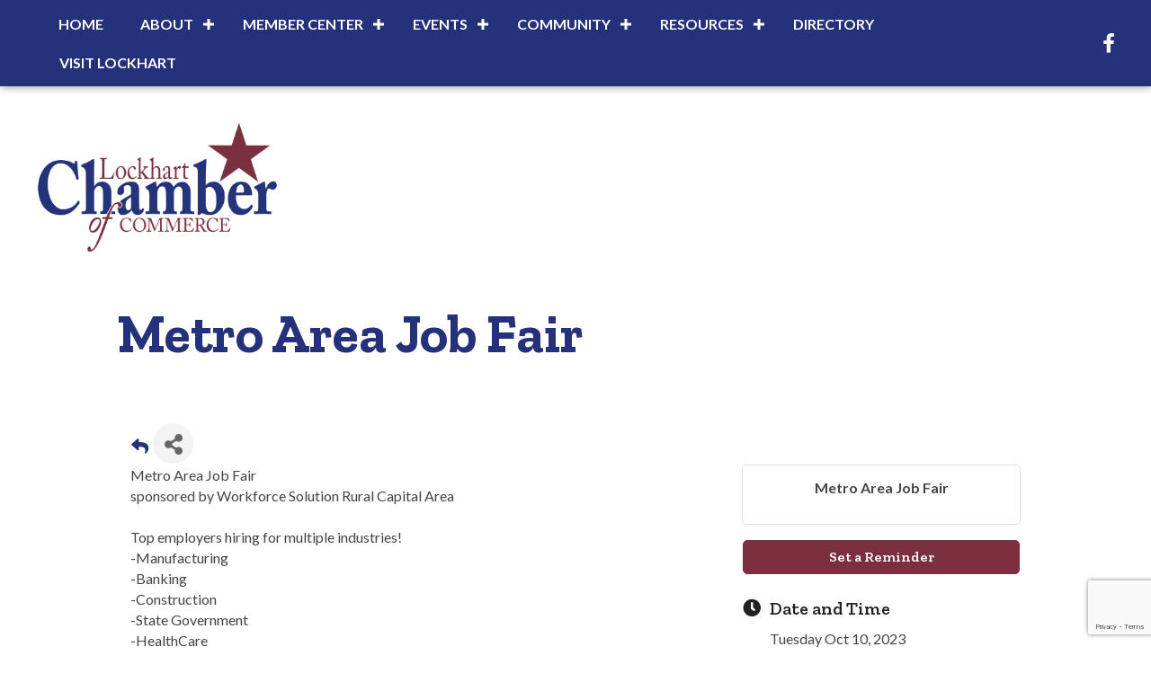

--- FILE ---
content_type: text/html; charset=utf-8
request_url: https://www.google.com/recaptcha/enterprise/anchor?ar=1&k=6LcpNUMUAAAAAB5iVpO_rzGG2TK_vFp7V6SCw_4s&co=aHR0cHM6Ly9idXNpbmVzcy5sb2NraGFydGNoYW1iZXIuY29tOjQ0Mw..&hl=en&v=PoyoqOPhxBO7pBk68S4YbpHZ&size=compact&anchor-ms=20000&execute-ms=30000&cb=hchqdjt7hoho
body_size: 49180
content:
<!DOCTYPE HTML><html dir="ltr" lang="en"><head><meta http-equiv="Content-Type" content="text/html; charset=UTF-8">
<meta http-equiv="X-UA-Compatible" content="IE=edge">
<title>reCAPTCHA</title>
<style type="text/css">
/* cyrillic-ext */
@font-face {
  font-family: 'Roboto';
  font-style: normal;
  font-weight: 400;
  font-stretch: 100%;
  src: url(//fonts.gstatic.com/s/roboto/v48/KFO7CnqEu92Fr1ME7kSn66aGLdTylUAMa3GUBHMdazTgWw.woff2) format('woff2');
  unicode-range: U+0460-052F, U+1C80-1C8A, U+20B4, U+2DE0-2DFF, U+A640-A69F, U+FE2E-FE2F;
}
/* cyrillic */
@font-face {
  font-family: 'Roboto';
  font-style: normal;
  font-weight: 400;
  font-stretch: 100%;
  src: url(//fonts.gstatic.com/s/roboto/v48/KFO7CnqEu92Fr1ME7kSn66aGLdTylUAMa3iUBHMdazTgWw.woff2) format('woff2');
  unicode-range: U+0301, U+0400-045F, U+0490-0491, U+04B0-04B1, U+2116;
}
/* greek-ext */
@font-face {
  font-family: 'Roboto';
  font-style: normal;
  font-weight: 400;
  font-stretch: 100%;
  src: url(//fonts.gstatic.com/s/roboto/v48/KFO7CnqEu92Fr1ME7kSn66aGLdTylUAMa3CUBHMdazTgWw.woff2) format('woff2');
  unicode-range: U+1F00-1FFF;
}
/* greek */
@font-face {
  font-family: 'Roboto';
  font-style: normal;
  font-weight: 400;
  font-stretch: 100%;
  src: url(//fonts.gstatic.com/s/roboto/v48/KFO7CnqEu92Fr1ME7kSn66aGLdTylUAMa3-UBHMdazTgWw.woff2) format('woff2');
  unicode-range: U+0370-0377, U+037A-037F, U+0384-038A, U+038C, U+038E-03A1, U+03A3-03FF;
}
/* math */
@font-face {
  font-family: 'Roboto';
  font-style: normal;
  font-weight: 400;
  font-stretch: 100%;
  src: url(//fonts.gstatic.com/s/roboto/v48/KFO7CnqEu92Fr1ME7kSn66aGLdTylUAMawCUBHMdazTgWw.woff2) format('woff2');
  unicode-range: U+0302-0303, U+0305, U+0307-0308, U+0310, U+0312, U+0315, U+031A, U+0326-0327, U+032C, U+032F-0330, U+0332-0333, U+0338, U+033A, U+0346, U+034D, U+0391-03A1, U+03A3-03A9, U+03B1-03C9, U+03D1, U+03D5-03D6, U+03F0-03F1, U+03F4-03F5, U+2016-2017, U+2034-2038, U+203C, U+2040, U+2043, U+2047, U+2050, U+2057, U+205F, U+2070-2071, U+2074-208E, U+2090-209C, U+20D0-20DC, U+20E1, U+20E5-20EF, U+2100-2112, U+2114-2115, U+2117-2121, U+2123-214F, U+2190, U+2192, U+2194-21AE, U+21B0-21E5, U+21F1-21F2, U+21F4-2211, U+2213-2214, U+2216-22FF, U+2308-230B, U+2310, U+2319, U+231C-2321, U+2336-237A, U+237C, U+2395, U+239B-23B7, U+23D0, U+23DC-23E1, U+2474-2475, U+25AF, U+25B3, U+25B7, U+25BD, U+25C1, U+25CA, U+25CC, U+25FB, U+266D-266F, U+27C0-27FF, U+2900-2AFF, U+2B0E-2B11, U+2B30-2B4C, U+2BFE, U+3030, U+FF5B, U+FF5D, U+1D400-1D7FF, U+1EE00-1EEFF;
}
/* symbols */
@font-face {
  font-family: 'Roboto';
  font-style: normal;
  font-weight: 400;
  font-stretch: 100%;
  src: url(//fonts.gstatic.com/s/roboto/v48/KFO7CnqEu92Fr1ME7kSn66aGLdTylUAMaxKUBHMdazTgWw.woff2) format('woff2');
  unicode-range: U+0001-000C, U+000E-001F, U+007F-009F, U+20DD-20E0, U+20E2-20E4, U+2150-218F, U+2190, U+2192, U+2194-2199, U+21AF, U+21E6-21F0, U+21F3, U+2218-2219, U+2299, U+22C4-22C6, U+2300-243F, U+2440-244A, U+2460-24FF, U+25A0-27BF, U+2800-28FF, U+2921-2922, U+2981, U+29BF, U+29EB, U+2B00-2BFF, U+4DC0-4DFF, U+FFF9-FFFB, U+10140-1018E, U+10190-1019C, U+101A0, U+101D0-101FD, U+102E0-102FB, U+10E60-10E7E, U+1D2C0-1D2D3, U+1D2E0-1D37F, U+1F000-1F0FF, U+1F100-1F1AD, U+1F1E6-1F1FF, U+1F30D-1F30F, U+1F315, U+1F31C, U+1F31E, U+1F320-1F32C, U+1F336, U+1F378, U+1F37D, U+1F382, U+1F393-1F39F, U+1F3A7-1F3A8, U+1F3AC-1F3AF, U+1F3C2, U+1F3C4-1F3C6, U+1F3CA-1F3CE, U+1F3D4-1F3E0, U+1F3ED, U+1F3F1-1F3F3, U+1F3F5-1F3F7, U+1F408, U+1F415, U+1F41F, U+1F426, U+1F43F, U+1F441-1F442, U+1F444, U+1F446-1F449, U+1F44C-1F44E, U+1F453, U+1F46A, U+1F47D, U+1F4A3, U+1F4B0, U+1F4B3, U+1F4B9, U+1F4BB, U+1F4BF, U+1F4C8-1F4CB, U+1F4D6, U+1F4DA, U+1F4DF, U+1F4E3-1F4E6, U+1F4EA-1F4ED, U+1F4F7, U+1F4F9-1F4FB, U+1F4FD-1F4FE, U+1F503, U+1F507-1F50B, U+1F50D, U+1F512-1F513, U+1F53E-1F54A, U+1F54F-1F5FA, U+1F610, U+1F650-1F67F, U+1F687, U+1F68D, U+1F691, U+1F694, U+1F698, U+1F6AD, U+1F6B2, U+1F6B9-1F6BA, U+1F6BC, U+1F6C6-1F6CF, U+1F6D3-1F6D7, U+1F6E0-1F6EA, U+1F6F0-1F6F3, U+1F6F7-1F6FC, U+1F700-1F7FF, U+1F800-1F80B, U+1F810-1F847, U+1F850-1F859, U+1F860-1F887, U+1F890-1F8AD, U+1F8B0-1F8BB, U+1F8C0-1F8C1, U+1F900-1F90B, U+1F93B, U+1F946, U+1F984, U+1F996, U+1F9E9, U+1FA00-1FA6F, U+1FA70-1FA7C, U+1FA80-1FA89, U+1FA8F-1FAC6, U+1FACE-1FADC, U+1FADF-1FAE9, U+1FAF0-1FAF8, U+1FB00-1FBFF;
}
/* vietnamese */
@font-face {
  font-family: 'Roboto';
  font-style: normal;
  font-weight: 400;
  font-stretch: 100%;
  src: url(//fonts.gstatic.com/s/roboto/v48/KFO7CnqEu92Fr1ME7kSn66aGLdTylUAMa3OUBHMdazTgWw.woff2) format('woff2');
  unicode-range: U+0102-0103, U+0110-0111, U+0128-0129, U+0168-0169, U+01A0-01A1, U+01AF-01B0, U+0300-0301, U+0303-0304, U+0308-0309, U+0323, U+0329, U+1EA0-1EF9, U+20AB;
}
/* latin-ext */
@font-face {
  font-family: 'Roboto';
  font-style: normal;
  font-weight: 400;
  font-stretch: 100%;
  src: url(//fonts.gstatic.com/s/roboto/v48/KFO7CnqEu92Fr1ME7kSn66aGLdTylUAMa3KUBHMdazTgWw.woff2) format('woff2');
  unicode-range: U+0100-02BA, U+02BD-02C5, U+02C7-02CC, U+02CE-02D7, U+02DD-02FF, U+0304, U+0308, U+0329, U+1D00-1DBF, U+1E00-1E9F, U+1EF2-1EFF, U+2020, U+20A0-20AB, U+20AD-20C0, U+2113, U+2C60-2C7F, U+A720-A7FF;
}
/* latin */
@font-face {
  font-family: 'Roboto';
  font-style: normal;
  font-weight: 400;
  font-stretch: 100%;
  src: url(//fonts.gstatic.com/s/roboto/v48/KFO7CnqEu92Fr1ME7kSn66aGLdTylUAMa3yUBHMdazQ.woff2) format('woff2');
  unicode-range: U+0000-00FF, U+0131, U+0152-0153, U+02BB-02BC, U+02C6, U+02DA, U+02DC, U+0304, U+0308, U+0329, U+2000-206F, U+20AC, U+2122, U+2191, U+2193, U+2212, U+2215, U+FEFF, U+FFFD;
}
/* cyrillic-ext */
@font-face {
  font-family: 'Roboto';
  font-style: normal;
  font-weight: 500;
  font-stretch: 100%;
  src: url(//fonts.gstatic.com/s/roboto/v48/KFO7CnqEu92Fr1ME7kSn66aGLdTylUAMa3GUBHMdazTgWw.woff2) format('woff2');
  unicode-range: U+0460-052F, U+1C80-1C8A, U+20B4, U+2DE0-2DFF, U+A640-A69F, U+FE2E-FE2F;
}
/* cyrillic */
@font-face {
  font-family: 'Roboto';
  font-style: normal;
  font-weight: 500;
  font-stretch: 100%;
  src: url(//fonts.gstatic.com/s/roboto/v48/KFO7CnqEu92Fr1ME7kSn66aGLdTylUAMa3iUBHMdazTgWw.woff2) format('woff2');
  unicode-range: U+0301, U+0400-045F, U+0490-0491, U+04B0-04B1, U+2116;
}
/* greek-ext */
@font-face {
  font-family: 'Roboto';
  font-style: normal;
  font-weight: 500;
  font-stretch: 100%;
  src: url(//fonts.gstatic.com/s/roboto/v48/KFO7CnqEu92Fr1ME7kSn66aGLdTylUAMa3CUBHMdazTgWw.woff2) format('woff2');
  unicode-range: U+1F00-1FFF;
}
/* greek */
@font-face {
  font-family: 'Roboto';
  font-style: normal;
  font-weight: 500;
  font-stretch: 100%;
  src: url(//fonts.gstatic.com/s/roboto/v48/KFO7CnqEu92Fr1ME7kSn66aGLdTylUAMa3-UBHMdazTgWw.woff2) format('woff2');
  unicode-range: U+0370-0377, U+037A-037F, U+0384-038A, U+038C, U+038E-03A1, U+03A3-03FF;
}
/* math */
@font-face {
  font-family: 'Roboto';
  font-style: normal;
  font-weight: 500;
  font-stretch: 100%;
  src: url(//fonts.gstatic.com/s/roboto/v48/KFO7CnqEu92Fr1ME7kSn66aGLdTylUAMawCUBHMdazTgWw.woff2) format('woff2');
  unicode-range: U+0302-0303, U+0305, U+0307-0308, U+0310, U+0312, U+0315, U+031A, U+0326-0327, U+032C, U+032F-0330, U+0332-0333, U+0338, U+033A, U+0346, U+034D, U+0391-03A1, U+03A3-03A9, U+03B1-03C9, U+03D1, U+03D5-03D6, U+03F0-03F1, U+03F4-03F5, U+2016-2017, U+2034-2038, U+203C, U+2040, U+2043, U+2047, U+2050, U+2057, U+205F, U+2070-2071, U+2074-208E, U+2090-209C, U+20D0-20DC, U+20E1, U+20E5-20EF, U+2100-2112, U+2114-2115, U+2117-2121, U+2123-214F, U+2190, U+2192, U+2194-21AE, U+21B0-21E5, U+21F1-21F2, U+21F4-2211, U+2213-2214, U+2216-22FF, U+2308-230B, U+2310, U+2319, U+231C-2321, U+2336-237A, U+237C, U+2395, U+239B-23B7, U+23D0, U+23DC-23E1, U+2474-2475, U+25AF, U+25B3, U+25B7, U+25BD, U+25C1, U+25CA, U+25CC, U+25FB, U+266D-266F, U+27C0-27FF, U+2900-2AFF, U+2B0E-2B11, U+2B30-2B4C, U+2BFE, U+3030, U+FF5B, U+FF5D, U+1D400-1D7FF, U+1EE00-1EEFF;
}
/* symbols */
@font-face {
  font-family: 'Roboto';
  font-style: normal;
  font-weight: 500;
  font-stretch: 100%;
  src: url(//fonts.gstatic.com/s/roboto/v48/KFO7CnqEu92Fr1ME7kSn66aGLdTylUAMaxKUBHMdazTgWw.woff2) format('woff2');
  unicode-range: U+0001-000C, U+000E-001F, U+007F-009F, U+20DD-20E0, U+20E2-20E4, U+2150-218F, U+2190, U+2192, U+2194-2199, U+21AF, U+21E6-21F0, U+21F3, U+2218-2219, U+2299, U+22C4-22C6, U+2300-243F, U+2440-244A, U+2460-24FF, U+25A0-27BF, U+2800-28FF, U+2921-2922, U+2981, U+29BF, U+29EB, U+2B00-2BFF, U+4DC0-4DFF, U+FFF9-FFFB, U+10140-1018E, U+10190-1019C, U+101A0, U+101D0-101FD, U+102E0-102FB, U+10E60-10E7E, U+1D2C0-1D2D3, U+1D2E0-1D37F, U+1F000-1F0FF, U+1F100-1F1AD, U+1F1E6-1F1FF, U+1F30D-1F30F, U+1F315, U+1F31C, U+1F31E, U+1F320-1F32C, U+1F336, U+1F378, U+1F37D, U+1F382, U+1F393-1F39F, U+1F3A7-1F3A8, U+1F3AC-1F3AF, U+1F3C2, U+1F3C4-1F3C6, U+1F3CA-1F3CE, U+1F3D4-1F3E0, U+1F3ED, U+1F3F1-1F3F3, U+1F3F5-1F3F7, U+1F408, U+1F415, U+1F41F, U+1F426, U+1F43F, U+1F441-1F442, U+1F444, U+1F446-1F449, U+1F44C-1F44E, U+1F453, U+1F46A, U+1F47D, U+1F4A3, U+1F4B0, U+1F4B3, U+1F4B9, U+1F4BB, U+1F4BF, U+1F4C8-1F4CB, U+1F4D6, U+1F4DA, U+1F4DF, U+1F4E3-1F4E6, U+1F4EA-1F4ED, U+1F4F7, U+1F4F9-1F4FB, U+1F4FD-1F4FE, U+1F503, U+1F507-1F50B, U+1F50D, U+1F512-1F513, U+1F53E-1F54A, U+1F54F-1F5FA, U+1F610, U+1F650-1F67F, U+1F687, U+1F68D, U+1F691, U+1F694, U+1F698, U+1F6AD, U+1F6B2, U+1F6B9-1F6BA, U+1F6BC, U+1F6C6-1F6CF, U+1F6D3-1F6D7, U+1F6E0-1F6EA, U+1F6F0-1F6F3, U+1F6F7-1F6FC, U+1F700-1F7FF, U+1F800-1F80B, U+1F810-1F847, U+1F850-1F859, U+1F860-1F887, U+1F890-1F8AD, U+1F8B0-1F8BB, U+1F8C0-1F8C1, U+1F900-1F90B, U+1F93B, U+1F946, U+1F984, U+1F996, U+1F9E9, U+1FA00-1FA6F, U+1FA70-1FA7C, U+1FA80-1FA89, U+1FA8F-1FAC6, U+1FACE-1FADC, U+1FADF-1FAE9, U+1FAF0-1FAF8, U+1FB00-1FBFF;
}
/* vietnamese */
@font-face {
  font-family: 'Roboto';
  font-style: normal;
  font-weight: 500;
  font-stretch: 100%;
  src: url(//fonts.gstatic.com/s/roboto/v48/KFO7CnqEu92Fr1ME7kSn66aGLdTylUAMa3OUBHMdazTgWw.woff2) format('woff2');
  unicode-range: U+0102-0103, U+0110-0111, U+0128-0129, U+0168-0169, U+01A0-01A1, U+01AF-01B0, U+0300-0301, U+0303-0304, U+0308-0309, U+0323, U+0329, U+1EA0-1EF9, U+20AB;
}
/* latin-ext */
@font-face {
  font-family: 'Roboto';
  font-style: normal;
  font-weight: 500;
  font-stretch: 100%;
  src: url(//fonts.gstatic.com/s/roboto/v48/KFO7CnqEu92Fr1ME7kSn66aGLdTylUAMa3KUBHMdazTgWw.woff2) format('woff2');
  unicode-range: U+0100-02BA, U+02BD-02C5, U+02C7-02CC, U+02CE-02D7, U+02DD-02FF, U+0304, U+0308, U+0329, U+1D00-1DBF, U+1E00-1E9F, U+1EF2-1EFF, U+2020, U+20A0-20AB, U+20AD-20C0, U+2113, U+2C60-2C7F, U+A720-A7FF;
}
/* latin */
@font-face {
  font-family: 'Roboto';
  font-style: normal;
  font-weight: 500;
  font-stretch: 100%;
  src: url(//fonts.gstatic.com/s/roboto/v48/KFO7CnqEu92Fr1ME7kSn66aGLdTylUAMa3yUBHMdazQ.woff2) format('woff2');
  unicode-range: U+0000-00FF, U+0131, U+0152-0153, U+02BB-02BC, U+02C6, U+02DA, U+02DC, U+0304, U+0308, U+0329, U+2000-206F, U+20AC, U+2122, U+2191, U+2193, U+2212, U+2215, U+FEFF, U+FFFD;
}
/* cyrillic-ext */
@font-face {
  font-family: 'Roboto';
  font-style: normal;
  font-weight: 900;
  font-stretch: 100%;
  src: url(//fonts.gstatic.com/s/roboto/v48/KFO7CnqEu92Fr1ME7kSn66aGLdTylUAMa3GUBHMdazTgWw.woff2) format('woff2');
  unicode-range: U+0460-052F, U+1C80-1C8A, U+20B4, U+2DE0-2DFF, U+A640-A69F, U+FE2E-FE2F;
}
/* cyrillic */
@font-face {
  font-family: 'Roboto';
  font-style: normal;
  font-weight: 900;
  font-stretch: 100%;
  src: url(//fonts.gstatic.com/s/roboto/v48/KFO7CnqEu92Fr1ME7kSn66aGLdTylUAMa3iUBHMdazTgWw.woff2) format('woff2');
  unicode-range: U+0301, U+0400-045F, U+0490-0491, U+04B0-04B1, U+2116;
}
/* greek-ext */
@font-face {
  font-family: 'Roboto';
  font-style: normal;
  font-weight: 900;
  font-stretch: 100%;
  src: url(//fonts.gstatic.com/s/roboto/v48/KFO7CnqEu92Fr1ME7kSn66aGLdTylUAMa3CUBHMdazTgWw.woff2) format('woff2');
  unicode-range: U+1F00-1FFF;
}
/* greek */
@font-face {
  font-family: 'Roboto';
  font-style: normal;
  font-weight: 900;
  font-stretch: 100%;
  src: url(//fonts.gstatic.com/s/roboto/v48/KFO7CnqEu92Fr1ME7kSn66aGLdTylUAMa3-UBHMdazTgWw.woff2) format('woff2');
  unicode-range: U+0370-0377, U+037A-037F, U+0384-038A, U+038C, U+038E-03A1, U+03A3-03FF;
}
/* math */
@font-face {
  font-family: 'Roboto';
  font-style: normal;
  font-weight: 900;
  font-stretch: 100%;
  src: url(//fonts.gstatic.com/s/roboto/v48/KFO7CnqEu92Fr1ME7kSn66aGLdTylUAMawCUBHMdazTgWw.woff2) format('woff2');
  unicode-range: U+0302-0303, U+0305, U+0307-0308, U+0310, U+0312, U+0315, U+031A, U+0326-0327, U+032C, U+032F-0330, U+0332-0333, U+0338, U+033A, U+0346, U+034D, U+0391-03A1, U+03A3-03A9, U+03B1-03C9, U+03D1, U+03D5-03D6, U+03F0-03F1, U+03F4-03F5, U+2016-2017, U+2034-2038, U+203C, U+2040, U+2043, U+2047, U+2050, U+2057, U+205F, U+2070-2071, U+2074-208E, U+2090-209C, U+20D0-20DC, U+20E1, U+20E5-20EF, U+2100-2112, U+2114-2115, U+2117-2121, U+2123-214F, U+2190, U+2192, U+2194-21AE, U+21B0-21E5, U+21F1-21F2, U+21F4-2211, U+2213-2214, U+2216-22FF, U+2308-230B, U+2310, U+2319, U+231C-2321, U+2336-237A, U+237C, U+2395, U+239B-23B7, U+23D0, U+23DC-23E1, U+2474-2475, U+25AF, U+25B3, U+25B7, U+25BD, U+25C1, U+25CA, U+25CC, U+25FB, U+266D-266F, U+27C0-27FF, U+2900-2AFF, U+2B0E-2B11, U+2B30-2B4C, U+2BFE, U+3030, U+FF5B, U+FF5D, U+1D400-1D7FF, U+1EE00-1EEFF;
}
/* symbols */
@font-face {
  font-family: 'Roboto';
  font-style: normal;
  font-weight: 900;
  font-stretch: 100%;
  src: url(//fonts.gstatic.com/s/roboto/v48/KFO7CnqEu92Fr1ME7kSn66aGLdTylUAMaxKUBHMdazTgWw.woff2) format('woff2');
  unicode-range: U+0001-000C, U+000E-001F, U+007F-009F, U+20DD-20E0, U+20E2-20E4, U+2150-218F, U+2190, U+2192, U+2194-2199, U+21AF, U+21E6-21F0, U+21F3, U+2218-2219, U+2299, U+22C4-22C6, U+2300-243F, U+2440-244A, U+2460-24FF, U+25A0-27BF, U+2800-28FF, U+2921-2922, U+2981, U+29BF, U+29EB, U+2B00-2BFF, U+4DC0-4DFF, U+FFF9-FFFB, U+10140-1018E, U+10190-1019C, U+101A0, U+101D0-101FD, U+102E0-102FB, U+10E60-10E7E, U+1D2C0-1D2D3, U+1D2E0-1D37F, U+1F000-1F0FF, U+1F100-1F1AD, U+1F1E6-1F1FF, U+1F30D-1F30F, U+1F315, U+1F31C, U+1F31E, U+1F320-1F32C, U+1F336, U+1F378, U+1F37D, U+1F382, U+1F393-1F39F, U+1F3A7-1F3A8, U+1F3AC-1F3AF, U+1F3C2, U+1F3C4-1F3C6, U+1F3CA-1F3CE, U+1F3D4-1F3E0, U+1F3ED, U+1F3F1-1F3F3, U+1F3F5-1F3F7, U+1F408, U+1F415, U+1F41F, U+1F426, U+1F43F, U+1F441-1F442, U+1F444, U+1F446-1F449, U+1F44C-1F44E, U+1F453, U+1F46A, U+1F47D, U+1F4A3, U+1F4B0, U+1F4B3, U+1F4B9, U+1F4BB, U+1F4BF, U+1F4C8-1F4CB, U+1F4D6, U+1F4DA, U+1F4DF, U+1F4E3-1F4E6, U+1F4EA-1F4ED, U+1F4F7, U+1F4F9-1F4FB, U+1F4FD-1F4FE, U+1F503, U+1F507-1F50B, U+1F50D, U+1F512-1F513, U+1F53E-1F54A, U+1F54F-1F5FA, U+1F610, U+1F650-1F67F, U+1F687, U+1F68D, U+1F691, U+1F694, U+1F698, U+1F6AD, U+1F6B2, U+1F6B9-1F6BA, U+1F6BC, U+1F6C6-1F6CF, U+1F6D3-1F6D7, U+1F6E0-1F6EA, U+1F6F0-1F6F3, U+1F6F7-1F6FC, U+1F700-1F7FF, U+1F800-1F80B, U+1F810-1F847, U+1F850-1F859, U+1F860-1F887, U+1F890-1F8AD, U+1F8B0-1F8BB, U+1F8C0-1F8C1, U+1F900-1F90B, U+1F93B, U+1F946, U+1F984, U+1F996, U+1F9E9, U+1FA00-1FA6F, U+1FA70-1FA7C, U+1FA80-1FA89, U+1FA8F-1FAC6, U+1FACE-1FADC, U+1FADF-1FAE9, U+1FAF0-1FAF8, U+1FB00-1FBFF;
}
/* vietnamese */
@font-face {
  font-family: 'Roboto';
  font-style: normal;
  font-weight: 900;
  font-stretch: 100%;
  src: url(//fonts.gstatic.com/s/roboto/v48/KFO7CnqEu92Fr1ME7kSn66aGLdTylUAMa3OUBHMdazTgWw.woff2) format('woff2');
  unicode-range: U+0102-0103, U+0110-0111, U+0128-0129, U+0168-0169, U+01A0-01A1, U+01AF-01B0, U+0300-0301, U+0303-0304, U+0308-0309, U+0323, U+0329, U+1EA0-1EF9, U+20AB;
}
/* latin-ext */
@font-face {
  font-family: 'Roboto';
  font-style: normal;
  font-weight: 900;
  font-stretch: 100%;
  src: url(//fonts.gstatic.com/s/roboto/v48/KFO7CnqEu92Fr1ME7kSn66aGLdTylUAMa3KUBHMdazTgWw.woff2) format('woff2');
  unicode-range: U+0100-02BA, U+02BD-02C5, U+02C7-02CC, U+02CE-02D7, U+02DD-02FF, U+0304, U+0308, U+0329, U+1D00-1DBF, U+1E00-1E9F, U+1EF2-1EFF, U+2020, U+20A0-20AB, U+20AD-20C0, U+2113, U+2C60-2C7F, U+A720-A7FF;
}
/* latin */
@font-face {
  font-family: 'Roboto';
  font-style: normal;
  font-weight: 900;
  font-stretch: 100%;
  src: url(//fonts.gstatic.com/s/roboto/v48/KFO7CnqEu92Fr1ME7kSn66aGLdTylUAMa3yUBHMdazQ.woff2) format('woff2');
  unicode-range: U+0000-00FF, U+0131, U+0152-0153, U+02BB-02BC, U+02C6, U+02DA, U+02DC, U+0304, U+0308, U+0329, U+2000-206F, U+20AC, U+2122, U+2191, U+2193, U+2212, U+2215, U+FEFF, U+FFFD;
}

</style>
<link rel="stylesheet" type="text/css" href="https://www.gstatic.com/recaptcha/releases/PoyoqOPhxBO7pBk68S4YbpHZ/styles__ltr.css">
<script nonce="ge1vPjbZi5m-Ixv-YwXEfQ" type="text/javascript">window['__recaptcha_api'] = 'https://www.google.com/recaptcha/enterprise/';</script>
<script type="text/javascript" src="https://www.gstatic.com/recaptcha/releases/PoyoqOPhxBO7pBk68S4YbpHZ/recaptcha__en.js" nonce="ge1vPjbZi5m-Ixv-YwXEfQ">
      
    </script></head>
<body><div id="rc-anchor-alert" class="rc-anchor-alert"></div>
<input type="hidden" id="recaptcha-token" value="[base64]">
<script type="text/javascript" nonce="ge1vPjbZi5m-Ixv-YwXEfQ">
      recaptcha.anchor.Main.init("[\x22ainput\x22,[\x22bgdata\x22,\x22\x22,\[base64]/[base64]/[base64]/ZyhXLGgpOnEoW04sMjEsbF0sVywwKSxoKSxmYWxzZSxmYWxzZSl9Y2F0Y2goayl7RygzNTgsVyk/[base64]/[base64]/[base64]/[base64]/[base64]/[base64]/[base64]/bmV3IEJbT10oRFswXSk6dz09Mj9uZXcgQltPXShEWzBdLERbMV0pOnc9PTM/bmV3IEJbT10oRFswXSxEWzFdLERbMl0pOnc9PTQ/[base64]/[base64]/[base64]/[base64]/[base64]\\u003d\x22,\[base64]\x22,\x22w7TDvsOEwpxJAhQ3wrHDtMOBQ3HDjcOZSMOnwpU0UMOYQ1NZQwzDm8K7XsKkwqfCkMO2cG/CgRfDhWnCpxpYX8OALMOBwozDj8O+wr9ewqp+ZnhuE8Ouwo0RLcObSwPCp8KubkLDrScHVER0NVzCh8KewpQvNDbCicKCXVTDjg/CvsKkw4N1H8ORwq7Ck8K8fsONFWjDs8KMwpMxwqnCicKdw6jDgELCkmoDw5kFwqQtw5XCi8K4wofDocOJeMKlLsO8w5V0wqTDvsKRwoVOw6zCnA9eMsK8BcOaZV/Ct8KmH3fClMO0w4cTw4Jnw4MVN8OTZMKvw5kKw5vCsVvDisKnwprCssO1GzoKw5IAeMK7asKfVMKUdMOqTg3CtxM9wqPDjMOJwr/CtFZoQcKTTUgNYsOVw652wrZmO3PDlRRTw51Pw5PCmsK3w40WA8O2wrHCl8O/InHCocKvw6Uow5xew700IMKkw5Btw4N/ACnDux7ChMK/w6Utw704w53Cj8KsD8KbXyPDqMOCFsOXCXrCmsKrNBDDtmpefRPDnwHDu1kPa8OFGcKCwonDssK0QsK0wro7w5YqUmEewoshw5DCm8ORYsKLw54SwrY9DcKnwqXCjcOIwo0SHcKyw55mwp3CmWjCtsO5w6bCocK/[base64]/DjcOAw6HCqsOqW8OjOMKgX8OeQMOSwrprfsKyexIWwq/DkHnDnMKJS8Orw5wmdsOFe8O5w7xWw7MkwovCj8KVRC7DhgLCjxA7wrrCilvCj8OVdcOIwr07csK4DSh5w54hQMOcBA4iXUlNwpnCr8Kuw5TDjWAiacKMwrZDNHDDrRAbYMOffsKzwqtewrVhw4VcwrLDuMK/FMO5dMKVwpDDq33DlmQ0wrHCnMK2D8OycsOnW8OBZcOUJMKlfsOELSJ2R8OpLBV1Gn8xwrFqF8OLw4nCt8OfwqbCgETDvBjDrsOjc8KsfXtQwqMmGz10H8KGw4wbA8Osw7DCicO8PmQhRcKewpTCrVJ/wo7Cm17CkgQfw4FWPiQ2w67Dm0xxVUrCix5Vw7DCpQ7ChVMcw7JPP8O/w6vDozPDqcKWw6YmwrzCsHhHwq5JfcKnYcK/cMKzbkXDui1kJXsUPcKFJwY6w4nCrnfDgMOkw5LCkMKhejABw7B2w4d3dkA7w6/CkRTDssKCPHzCmx/CqBzCu8KzE3MXS0ghwqbCt8OOHsKHwrLCq8KEAcKFXsOPe0zCiMODH3PChcOiAx1Hw7kRZS81wq9cw5MXLsOZwok8w6PCuMOywrgfPkPCmmZzMFbDsB/DusKtw6fDtcO3A8Ozwp/DulBow7JrVcOSwpItRCHCjsKrbsKSwoE/[base64]/DscK2w7rDscOgPxLDlXx1RVhOVAQpw4Acwp8/[base64]/fkXDrnPDvV3Dg0piFcOzSMOhekjCqX7DhyLDjGfDtMK0dMOew7PChMO9wqwqLTzDiMO/DcO0wpfCu8KqNsKnbh5XY1XDgMOzC8OUA1c1w6lQw7LDqGkZw4vDkcK2wp4+w51zcX4vCFxLwpwzwpTCjHsTbcKLw6/CrwJWPSzDrAd9KMKmR8O5fx/Di8OwwqM+AMKjGwVcw4csw5fDsMO0BRXDkGHDu8KhI2A2w4bCh8Kpw4XCscOLwp/CiVMXwp3CpzfCicOnFFxZaxomwqfCv8ORw6XCqcK2w6QzXCBze1QgwqXCuXPDsWzCnsO2w73DiMKLZFLDpEfCs8Omw6LDu8KiwrEqNz/CoCk5MRbCisOdAUvCk3LCgcO3wo7CkmIVTBtKw43Dvn3CtTZHH0RQw6LDnC9hSQ5tPsKTTMOmIj3DvMKvasOPw7UvTnpCwp/[base64]/wpMOw4LCjTUzwrsYwqDDoy5qw4zDksO3wpxpbwzDnU4Hw6jCpmfDnyfCucO/[base64]/Cr8O6T0oFwpY6w47Cu1RBw7EDBh9tw4Maw5vDnMO/NkM2ZyvDt8OBwp0xXMKowpPDrsO6AsKOdcOBEMK+ATXChcOpw47DmMO1MQsLdg3CjVh/wqXClCfCn8OaYcOiI8OgAUdtKMKWwr/DkMOZw41bKMOWXsKfZMO7AMKWwrBMwogKw7fDjGItwpnDglxNwrfCjhsyw6zDkEBCb3dQUsKpwrs5HsKKO8OPRMOZJ8O6bX4KwqdlEDHDrsOpwrbDhFnCt0gyw4VfNMKkEcKUwqTDrkxFU8Ohw7HCsT9Pw5HCosOAwoNEw4vCoMK0Dj3CtMOKXHw/wqvCqsKTw44zwrsCw5PDhCZVwoLCmn99w6PCm8OlJcKawpwJA8K+wpF8w7k0w7/DssOew4xEDsOOw4nCvMKRw7Bcwr3DtsOjw6PDsVXCgSJJNxXDgBdyfG1aD8O/IsOKw7Yrw4B6w5DDs0gPw6c2wq7DoiLCpsKIwp7DmcO3DcOpw4p9woJZGU1JH8Kiw4o7w6zDjcOkwrHChFTDk8O7DBgkVsK9Ag9YfRIrChfDkjxOw4jDjFBTGsKgCMOEw4vCtnfCunASw5MuC8ODJDV8wp51AQnDhMK6wpNxwrJqJn/[base64]/[base64]/CncOsw4rCkkkcV8Ktw6YGC8KMVXw+BWUgwplDw4l2wpDCicKcPMO7woTDlsO8YkBKDgnCu8Opwp4VwqptwrXDoGTCnsKLwpcnwr3CuyfDlMOyCD40HFHDvcOMQy0Zw5fDow/CnsOBw7hcM1Irwo8FKsOySMOTwrA7wos6QsKEw4LCv8OQAsKNwr5yAj/[base64]/w6vDosKZCR7Dhk/Ct1ZQLMKOw6PCjsKBwpLCoFgLwojCscOgZsO3wrQpFQzCgsOgZwkAw5bDjDjDlwd8wqdLBmZDZzfDgD3ClMKHCQrDlsOKwqkPb8KZwrvDlcOkw7nDnsKcwqzChUDCsnPDncK/VnHCpcOfUjfDsMO9w77CtSfDpcKuAwXCksK0YMKywqbCpSfDpFtRw5kpDUbDgcO1A8KAKMOBQ8OGDcKHwrs9AXjCpgTDgsKnGcK/w57DriHCtEALw7rCnMO6wqLCjMKrFCDDgcOxwr4wXwDDnsKAIk4zaEfDmMKSSjQ1dMKbBMK8Y8OHw4jCusONZcOBRcOMwpYOUUrCp8OZwqjCj8OAw7cgwpzCojNgesOqMyfDm8O2byUIwrRzwrFHGMKKw7E+wqBJwo3CnVnDs8K+R8K0wpJWwqNQw5TCojwLw5/DrVzCuMO8w4V1MjVLwr/DsU1Vwr8yTMOvw6DCunlyw4bClsK8TsO1ARrDpHfCsiZOw5tqwqAdU8O+b2NswoHDicOQwprDncObwofDmcOZDsKBZsKcwpbCtcKHwovDl8KvcMOowqoUwpxLfcOXw6zCtsOtw4bDrcKhw5/CsxNPwq/CvWBRIjXCqCPCjBAKwoLCpcOHWcONwpnDk8KNw7I1QFHCgT/[base64]/DjcKnwrsJQ2sAU8K+LT7Cj8KndErDucKmSMKdamzDhDwLSMOIw6/ChgPCoMO2Y0tBw5gcwopHwrBQA0Iiwptbw6zDsUJmLMOkYMKwwqVLdEQ3JEvCgR15wp3Du2LDsMKJQm/Dl8O5HMOIw7nDjcOfI8OTLsOMG13CmcOtMglbw5ctfMKTPcO1wo/ChgAKKXDDqwspw6FvwpQJSCAZNsKYccOVwrwqw6Jww5l7fcKWw6pCw5xzHcKsBcKAwrYuw5LCv8KwKgtIRWvCncOfwpfDh8Opw4/DvcKYwrlveXPDqsOiW8OGw67CtAxqfMK4w6l3LXzCr8OKwrjDhATDmsKuLwvDrgzCs1lYXMOQHQXDssOUw7c/wqTDlUolN3IgOcKswoFKTMKsw6gYe13CuMKdYUnDhcO3w4dUw5TDvMKGw7VSVCk1wrTCjzVRwpZwd2Nkw4rCo8KLwpzDssKhwr4fwoDCsHMCwrDCs8KYE8Kvw5ZxaMOZIiTCuHLCk8K5w7rCvlJDY8Opw7sFD3wSXGHCkMOqHW/Dl8KDwqZaw507SnnDkjoAwr3Cs8K2w7vCv8Krw4lFWF0oLUADWwnCosO6dx1mw47CtBjChH0Qw4kPwpkQwpXDsMOWwoY1w6jClcKfw7PDvFTDp2TDrTptw614eUvCk8OSw5XChsKXwpvCtsOnV8O+QcOWw5DCoUDCqcKQwp5rwrfChXlKw4LDu8K4ODcAwrjChy/DtQ/CqsOLwqDCojw4wp5JwqTCr8OTIsKIQ8KJZjpnBiITdsKFw49Dw7QDOVcsbMKQcmQPPkPCvTp9XMO3JA84DcKKL3nCvSDCnnIZw7Riw57CgcObwqp0w6TDvWAfbDBPwqnClcOIwrfCqF3DgQ3DgsOOwpIYw6LCsAAWwq7CnFzCrsKvw5zDsB8ywrAuwqB/w6bDok7DkWLDunPDkcKiJjvDqMKdwoPDnR8HwosrLcKHwqFRLcKuQ8OVwrLCjsOdcQ/CssKRw4dEw7dgw4DChzZuVULDnMOcw5vCmy9rbcOQwqPCq8KVeh/Dg8Oyw7F0dMOtw5QVM8Kmw7QZOcKrXDzCl8KqYMOpRknDh09iwqExeV7DhsKMw5TDksKrwrHDkcOUPVV1wrnCjMKuwpkSF0nDhMOmPVTDpcOrFlbDmcOWwocMQMO6R8KywrsZG1nDhsK7w4zDqA3CmsOBwonCqG/CqcKjwrsBDl9VOQ0zwpvDkcKyfhPDuhVDZcOtw798w4AQw6ZGImnCg8O0Q1/[base64]/Cn3PDuX/Ds8OjH8OTOMOjwqHCtsKdwobClm0gwq5Xw5sHZ1U8wrrDr8KfKWgQCcOjwqJmAsKMwpHCk3PDgMKoUcKlTsKQaMOKb8Kjw5Rswqxzw5JMw6YmwqtIfBnDpFTChVZ0wrM6w74AfwPCqsKBw4HCq8OWGzHDlF/[base64]/cD5SwoA2w67DqMKABMK7w7bCgsKLw7pww4h1OcKQCzvDs8OeYcO4w5jChTXCuMO4wrEeXsO3GBbCq8OtBkQ6DMOgw47ChRjCh8OwAE4uwrvDqmzCucO4w7nDv8KxXSvDi8KhwpjCgm7CtnIpw7vDrcKDwqc4w7s4wpnCjMKCwr7Du3fDisKzwrTCiC8lwplhw7MBwp/DqMKnbsKHw4wMDMODSsKSfDzCg8K0wohRw7/ClxPChzJ4egvClgUnwrfDoipqRQfCmiTCucOySsK/wqEaJjbDmMKxLngIwrPCusKrw4nDp8KhVMOtw4IfGB7DqsOIUEthw4TCnFnDkcK1w63Do37DuV7CnMK2FWBkMMKKw4omVUHCvMKnwqN9P3bCtcKvTsKeXV0ICMOsaXgJScKrc8KoZEsmQ8ONw4DDrsKsTsKERg0Ew5jDoDsXw6rChi/DnMK7w5E2D1XCgcKtRcKZMcOEcMKKJClPw7Fow4rCqizDpsOpOE3CgMKFwqbDo8K2DMKAAlE/[base64]/DncKafMOIw4Imwr7CisKxElwFMcO2w4LCvMKMVMOTcBjDl0Q6bMKgw7jCrCFdw5IqwqYMe2bDisKcdB3DvnhSb8OOw6QidUrCuG3CncKKw7/Dqg3Cr8O8w5wWw7/DngxLW2sXBgxmw5Y8w6/CpBjCvizDjGRuw5lZLksqNQfDmMO6LcO9w50RAyB0fzPDs8KnRk9La2MPeMO8eMKJHSxVfhzCj8KYdsKFdhxiOTwOeycUwq/CiD5bD8KtwoDCvDHCihBRw6k/woEsG3Euw67CqHbCs37Cg8Kow49iwpc0UsKHw58TwpPCh8KrAnvDkMOfTMKHB8Oiw6jDg8OqwpDCiTnDmW5WCz/[base64]/Dh8Oiw5nDjhoDwqXCm8OFw6Uow4vCocKKw4LCnMKpbsKRY25fDsOOwoALY1zCm8O8wovCk3TDpcOIw6TCs8KMDGRBYFTCizfCncKfMwbDijLDpxbDssODw5p9wp5Uw4XCqsKuwr7CosK/fTLDpsOfwo5RGgMkwqUXGcO4O8KheMKcwoB2wpPDmMOew4ZQCMKBwoHCs34Sw5HDgMKLasKzwqQpbsOwaMKLMcOFbsOUw6LDk1DDr8O8P8KXX0fCtwHDmQsgwod6w6LDlXPCvHbCrsKbScO/QRnDoMK9BcKeUsOOGynCm8K1wpLDrUBzLcOnEcK4w4jDgWDDpsOdwrHDk8KpaMOlwpfCoMOgw5/[base64]/Cr2HCjcKvwppSw5lWIAnCryNywpLCvcKGE8Oyw4Nuw5RaYcO4ZWs1w4rCkxjDmMOZw4ozR0ErWh/CgHvCkg5NwrXDnT/CuMOKZ3vClMKXX0jCpMKsKnZiw43DucOfwq3DjsO2DmsdbMKpw6xLKH0nwrtnBsKKasKYw4BKYcKxBBEifMOXJcKXw4XCksO2w68LRMK/CBbDk8O7BDzCksK/w7/[base64]/IcKwA8KKwr/CtXYmERIOw6NTD17DsQrDl0Fxw4vDmGxVKcOdw7/DncOVwqx/wp/CqXJCDsKhfcKawr5ow4nDocORworCv8KhwqTCm8KpbWfCujh7JcK3Nk0qd8OuZ8Kow7nDh8OFVSXCjm/Dgy7CkD5JwqttwowuO8OKw6vDpnhXY3low711DgdOwrjCvm1Rw64Pw5l/wpZeI8O+PWkLwq7CtBrCn8KIwqfCiMOUwqFVLQjCmEZ7w4XCvcOtwo0JwqwAwpTDnnzDnEXCr8ORd8KFwpI4ThlOecOLecKwYjllUFdHPcOqOsOkdMOxw4VWBC9vwp/Cj8OPD8OTN8OOwrvCnMKZw4bCuWfDnysBWcOcfMKROsOZIsOYH8KZw7ETwqNLwrfDqsO1eRpnUsKDw47ClV7Dp2d/AcOhPmRYKEbDu2I/N1/DkmTDjMKTw5bChXZjwpPCuW09TBVWUcOtwo4Yw7lAw692E23DqnIowotcRWLCpwrDqjnDqcKww4rCsnF1WsO1w5PDgsObDE4ZVFxuwrgBZsOmwqfCt11gw5VCQAsPw6RSw4PCmjADfhdnw5hZV8KvL8Kuwr/DrsKxw5FBw6XCpC7DuMOfwqgFBsKpwpYpw75OIw9Pwrs7MsKPBDjCr8OAdMOVYMKFLcOxEMOLZSnCicOZEsORw5k7GQp1wo7ClAHCoSXDksOOFwvDtl0owq11N8KvwrYXw7RDRcKDP8O/LSAgN0kgw5sywoDDtBbDh3s3w63CmMKPTxw4bsORwpHCo3wSw6c3f8OQw5fCtMKZwq7CnEHDiVN1fUsmQMKXHsKSQsOLesKyw7Q/w7Zfw4IgS8Otw7UJOMOofkxSfcO1w4kAw7bCnFAAdRIQw61uwrfCs2p5wp/DosOpdQISJ8KQLFXCgjPCicKREsOCLk/DjEXCnMKQZsKfwoplwqPCpsKjBEDDqMOweiRFwrpoESjDiQvDqS7DggLCgnVlw4cew71swpJbw5A4w7zDq8OWS8OjZcKmwqfClMOEwoVweMOSJgPCk8KJworCt8KQwo0/Om7CmWnCtcOhMiABw4HDo8KpERPCmVHDqTFpw7zCpMOuRjNhTU0Rwq0mw6rCjBQSw6R0XcOgwq1lw7o/w4rCmwxpwqJOwonDig1pJ8K+K8O9GGPDkVhhCcOSwrkjw4PCty9dw4NMw7wRBcKuw6ESw5TDpcKVwpxlWWzCgwrCmsO5eBfCgcOfPg7CmsKZwrJeTEh8YFsLw5dPY8KoH09kPExDJMO/I8KZw5M/[base64]/[base64]/PHAIS8OJYWRNKjFWw6fDknxEwoBLwrlJw7bCgSxLwoLDpBI5wpx8woFGBTvDq8KWw6hdwr96YgdMw5I6w5DCpMK8ZDQXVzHDl1LCrMOSwprDgS9RwpkawobCsTzDhsKBwo/CgEBIwopOw6cEL8KRwoHDj0fDkm03O198wpjDvRjDkCzCiAV4wq/ClSPCgksuwqsEw43DuE/CosK2ZsORwrXDuMOCw5c/UBRMw7VjF8Kywq/CoWnCv8Kzw6wLw6TCvcK1w4zDu31EwpfDgBtHJsO0LAdlw6DCl8Ojw7HDnhZVZcOuD8KOw4ZRfMOoHE0ZwqwMZsO5w5p9w4A9wq3CtEwRw47DhMKqw77CkMOsbGssDsOJJwnDsinDtDpawpLCkcKCwoTDnW/DocKVJyvDhMKiwrnCksONbwfCoFnChnU5w7TDh8KlOMKCAMKdwp5cw4nDicOxw6VVw4/[base64]/Cm2MQKcKBZ8Ojw4bChMO5w7vDqkfClsKGeHgCwp3DjnrCqnvDh3nDtcKgwoAwwoTCg8OLwp98TA1nKsOXT08GwqzCqlV3bx1ORcOkB8ONwpHDuBxpwp7DsBk6w6XDncKRwqR2wqrCqkTCjXfCqsKHRMKVDcO/w5kiw7hXwrLCi8ORSXVDVzPCocKsw59Cw5PCgh4dw6V4YcKIwoTCmsKDNMKDw7XDlMO6w6dPw7RwIQxnwo87fi3CmU7CgMO7LFjDkxXDrUJoHcOfwpbDvlgxwofCvMK+AWEsw7HDkMKdJMK7IXfCiDDCuA5Rwrp1YW7CpMORw5pOd0jDs0HDm8O2NR/DnsK6AzBII8KNMCZWwr/DucOgYWZVw4NfcXknw7s+WAfDgMKlw6IHI8OdwoXCrcOgDlXCq8O+w5HCsR7DnMOAwoAew78gflXCjsKUfMOOXQjDssOMNzvDjMOfwqJcfCMcw44OFE97VsOlwrJ/wpvCg8Kew5d2dR/CsWVEwqRQw40Ew6Etw7sbw6fCjsO3wpoqWcKTUQbDr8KqwoZMwrzDjm/DuMOgw5EcEVBPw5PDu8K9w7JxKg0Nw5XCrVfDo8OrWsOUwr3CpgdVwox4wqAnwqbClMKSw7pAdXLDqCjDhi3CsMKid8KWwqM+w7vDjcO4BBzDtk7CkF7DiVzCoMOEZcOhaMOhUFDDoMO/[base64]/CmsOXOzUCD1dVTFNeaUrDmcOeWmknw7hPwqkSJRpkwoLCosOJTxVPbMKDH1dCfTcmWcOkZMO4B8KGGMKZwrQEw5ZlwqoIwr9iw6sReiwjRkk8woBJIRzDsMOMw4lEwoPCtUDCrzjDm8KZw4bCgyzDj8K6ZsKewq0ywrnCmiNgDwUdNMKaLUQhScOYCsKZQx/[base64]/wqxxFcKRw6/CgWbDgUrCjz/CsMOuwqZCwofDhMKiwpDCsjFIe8OBwpvCk8KpwrkyFWzDpMOFwr4ReMKCw6nCmcOjw77CssKrw77DmDDDuMK2wpVrw4haw4EUIcO8f8KrwrtqAcKYw7TCjcOBwq07RwE/QDjCqGnClE/CkVLCun5Xb8KkVsKNO8K0RzNMw6U5DgbCpSbCtcOSK8KLw5bCrGVNwrd/FMOdG8KQwptVScKhesK1GG5+w5JHXXhGScKKw6rDjwvCji5Ww7TCgMKDZ8Obw4LDmS/CoMK6RcO7FxhnGcKLFT5Vwrw5wpo8w5Nuw4Agw4VGSsOewrwyw4zDr8KIw6Elwq3DvVwFcsK4acO5JsKJw53Dtlc0bMKPNMKDB13CklrCq07DqF9dZXvCnwgfw5TDulzCrFc/UcKWw4PDs8KawqPCowR9I8OZFgYrw4Vsw4zDvw7Cn8Kvw50Qw7/[base64]/ZcOlw7HCmlNIPx7CmCfDrWzDv8Oiw5/[base64]/[base64]/DisKKwrvDlQctWcO3w7krw7XCnMOgVG/CoMOvS2XDliPDpB5owpbCtAfDlFLCrMKQNmHClcKawptETsKXGyZuIAbDkm40wq5/Bh7Ch2zCu8Oow78LwoZaw7NBNMOCwpxLGcKLwpUqVhYXwqfDkMOKAsOrQzx9wqFsXcKZwpJfPTBAwoTDh8OUw7QaY0LCisO5N8OfwpnCm8Kswr7DsB/CtcO8OgfDtk/CpF3DhiFWcsKtwpfCiW/CpXUzWQ/DlEFvwpTDkcOXEQUgw4lpw4wTwp7DmMKOw5Q2wr0zw7HDucKpPsO+ecKVJsKawpbCiMKFwp4+ccOeXERzw6vCp8KuakFYKXpga2hJw77CrUM+Qx0ECj/Dhh7DuSXCjVspwrDDmwUGw6TCtQXCpMKdw6I+RFIOOsO5el/DucOiw5UqWi7DuXAiw6zDosKbd8OLJBLDuQc2w5M4wpR9NcOBBcKMwrvCmcOLwpwjPiBcewDDggfDpzrDqsO7wocRasKkw4LDky8pIVnDhUHCgsK2w5nDoRQ/w4fCh8O8HMKaLFkEwrTCgCcvw6RoaMOuw5/CrG/[base64]/[base64]/R21lelfCrMOrTDPDn2bCpz0nfhR0w7zDsEHDtTFIwpPDhkIvwr0yw6AuQMK/[base64]/Dg01ww54dHcKWdsOjQi1JK8K1wprDk8KWOR5HfB4ZwqPCpCrCuWzCpsO1TRckBMKQPcKpwpYBDsOtw6rCpAjCkg3CkizCmR9HwrVXMXhQw4TDt8K7cjLDsMKzw5HCvmh7wqofw47DoxfCncOTEsKxw7fCgMKyw5bCqSbDvcKtwqMyAVjDq8Ocwr/DtAgMw4ljKwPCmChsasOVw6HDs0J6w4YsPXfDl8KOdURUaX1Cw73DosO3V2LDlTA5wpF9w7rCtcOtT8KJasK8w4BMw6dgZsK6wqjCkcKJSEjCrn/DqRMCw7bCnhh+U8K6VABkPwhkwoPCpMKNBW9UfD/ClMKzwoJxw43CmcOFUcOcXcOuw6jDnQ5LHwnDsn1KwqE/woHDrcOpWQd0wrPCnRdsw6fCocK+AsOofcKlXQpvw7bDuzTCl3rCv39qesKNw69NciQUwoJUZynCpFIldcKJwqrCiB5rw6/CnRvCgcKDwpjDtTnDm8KPFMKOw6nCkxLDi8OYwrDCiVnCmQ9ewpYXwrU/EnLCncOVw43DtMK0UMO2WgHCmsOMQCoTwocZSCvCjFzCtWY7KsOIUQPDslrCtcKqwqnCuMKWKnN5w63CqMO9wrMZw7pvw5bDpBDCiMO8w4tmw6lgw6xkwrh3D8K0U2TDs8Ogw6jDksKdOsOHw5TDpWsQXMOoc3/DjVRKfsK/[base64]/w4rDu8Ktwqg5w6nCnMK5wohDw7DDsMOGwp4GMsOVJ8ONIcOVClRdJz3CisOHA8K6w4/DoMKTw43ChD81w4nCm0QUOnHDr3PDgG7DqsKEBxjCqcOIHwc0wqTCmMKowoYyD8Kgw4Vzw4wswp5rJwhdMMKkwpR6w5/[base64]/VTg+ZMO8KEnDjDzCvMO2woYJw7Vbwo5UbFMlRcO/Al7CoMKFRMKqPBxpHhfDvl0FwqTDj3x1PsKnw6Y/wqB9w4sTwrdkchtHJcOBF8OUw6Ahw7l7wq/DrsOgCMKxwpQdIQ5fFcKkwo1/VQcadEMcwoLDgMKOCcK2PcOvKB7CsXjCpcOgC8KpN2N9wqjDsMOwYMKjwrh3BcOAEEjDqcKdw4TCm0XDphRLwrnDlMOyw589PFszA8ONJUzCtULDh30Uw47Di8O5w6rCoB/DgxYCFhN4bsK3wpkbRMOfwr5XwrF5F8Kjw4zDu8OXw4puw5bClAdOKzjCicOiw5xzeMKNw5zDosKnw5zCmSgxwqAianYkTlYrw4R4wrkxw4gIJMKsAsOgw5vDrV50KMOIw5nDpsO3E3dsw67CvnvDrU3DjT/CuMKseAZmBsOeVsOrw7BAw6TDm3XChcOmw5LCvMOyw5coX0lKV8OreibCu8OJBAoBw7U1woHDqsOlw7/[base64]/w7VAwptRw6fChxLDhFxlR38FCMKJwqRUSsOhw6vCjVXDrsOGwqx/Y8O+XF/CksKAOxEpZQAqw75awph+bV7Dg8Ore0jCqcKLLkc/wrZtEsOGw6PChjnCpErCli3DnsKhwofCv8K4d8KeVT3DonZNwppCasO+wr4uw60JOMOFBgfDtcOLYsKFw6TDr8KhREolNMK/w7vDokEvwpHCjV3DmsOCNMO/PDXDqCPCpQrCjsOqBVbDiCxow5NxLRl2NcOmw4VoLcKdw6XChkHCoF/DlcK1w5DDljVXw5XDgQ5bPcOaw7bDjhLChGdXw6/CkXkDw7rCmcKOQcOKasKnw6/Dl1teMxXCv1pywrR2ICLCnhMWwqLCi8KjamoZwoRLwphTwoktw5QWAMOTesOLwolcwo06RXTDsFwnL8OBwoHCqTx8w4A3wq3DsMO2BcK5M8OqGF4qw4EjwpLCocK3fsK/CkNzAMOoPT/DvWPDlXnDpMKMM8Obw6UFPMOQw53CgX4bwpPCjsOcbcKswr7Cqg/DlHJywowew6QVwpNiwp8ew7RsasKcScOHw5nCu8OhLcK3CGLDgCsMAcO0wq/DjcKiw6VSFMKdQsO4wrDCu8OzKmIAwqvCmFnDgsKAG8OpwpbCvErCsClzfMOgEiReAsOAw6JRw6tHwr/CicOpbTAiw7LDmyLDjMKOLTI4w6LDrSTCjcKZw6HDl3bCrUUlIk7CmRk2SMOswrrCiT3CtMOXOBDDqQRzeBdVRsKHXj7CjMOYwpcswqR3w6YWJsKMwr7DjcO+wq/CqXLCqHRiJMKiBsKQG13CtMKIbiIUN8ORZ0sMBB7CkMKOwqrDo1TDuMKzw4Aywo4wwo4owqYBbmfDmcOHK8KlTMOfJsK/HcKhw7l4wpFHWz5eRG4SwofDlEXDiD8Dwp7CrMOuZzksEzPDkMOONw58NMKdLgLCiMKDPyYQwqVPwpnCh8OHamnDmzHDg8KywpvCmsOnGznChUnDgWrCnsOlMFLDkT0pBRbCuhgLw4jDqsOFYAzCoR4rw5/CkcKqw4bCocKCaF5geAcWJMKdwp9GPcOSMUF/[base64]/CrkZfw5R+C3bDkCjCpcOxw5rCqE9zZxDDthpjWsO+wp5XaDlME01DTHlVLirCjHjDmMOxOBXDiyTDuTbClQHDpjXDixXCmxTDoMKzDMKDBxHCq8O1eksBNERSZhPCunsXZyhVdcKgwovDoMOBSsOlTsOubcKkVzclf1w/w6TCgcOuMmxPw5fCuXXCn8Onw4HDnB3CsE4xw5BYwroJAsKDwrjCiFsHworCg2TCucKmBsO+w64HPMOpUQ5BU8Khw7hMwrLDgTfDtsOJw5jDqcK7wpEAw5rCnnjCrcOnDcKuwpfClsO4wovDsXTCjHw6aEvCmTUxw4UXw77ChzDDqcK/w4jDgD4AEcKjw6rDo8KSLMOBwqUxw7HDvcOtw5rDqsOWw7TDuMOuCUYteWVcw6o0OcK5c8KQRRl+QT9Ow7zDosOewqF2wonDtzFQwpw3wrzCoxfCuFJqwpfDjCbCuMKOYil3LBLCmMKZUsOpw7cIUMKmw7bCnDTClsKzXsOEJTnDkCMUwo/CtgPCuDgIScK8wq3DlAvCnMKvL8KIUi8QccK3w7YwGyLCnCzCnnVrIcOxE8O4wo/DoyHDt8OkWTzDqQ3Cr00lJcKKwofCn1vCvz3Com/[base64]/wpfCsTpRwqhxw7fDrQ7DoD8zN8O6BMKOcx5wwpEqR8KaDsONQQZ5Im3DuQ/[base64]/[base64]/bA4gwo4zd8OBEiwBwrbDkzTDjHRfwqx+ODbDnMKjGGxwIkfDs8ORwr8LFcKSw53CqMKKw5jDgT8tQkXCuMKiwr/Cm3A/wpDCpMOLwqk1w6HDnMOgwqTDqcKcRzV0wp7Cn1HDpH4swrjCi8K3wpsxCsKzw5JRL8Kuwo8HPMKvwq3CqcKwVMO1HcKjw5XDnlTDgcKSw7QvfsOSPsKuW8O4w5bDvsOLOcOnMADDuBh/w6V1w7HDisOnFcOcHsO/FsOxEX0oWwzCkTbDmsKEIRoQw6lrw7/[base64]/VAEgHXxWEwrDkm1aw7vDsXPCv8KXwozDuVxUIVZkw5DDh3zDu8Krw6lAwqNIw7HDksKWwrN+UCTCs8K/wothwrRMwqTCv8K+w6XDhUlnWDp8w5hHG1YdVirCtMKKwoYrU1dMIEELw77Dj33DsV7ChQPCiAbCtsKEGjUPw6jDkidbw7PCt8KbCDnDp8KUa8O1wq5NXcKWw7Joay7Cqm/Cjl7ClWwEwqpzw6F4R8KRw5lMw415K0ZBwrTCp2rDsUMMwr98UBzDhsKIRh1aw640XsKJVMK/w5vCqsKKYWA/wpAPwoV7OsOtw6ZuA8Knw4UMbMK1wqgaYcOuwoF4DcKONsKEHMKjFsKOfMOkZnLDp8KMw6tjwofDlgXCkH3CksKqwq4HW1pyNV3CgMKXwpnDrFjDlcKiSMK1Qg4eecOZwoRgFMKkwosKcsKowp1FBcKCacOKw4JWO8K5V8O6w6DCq1taw60sCE/[base64]/DosO7O1jCgsOew7TCo2TDhMORw4PDqFF4wpnDmMOBPgJRwoEXw6sbR0HCpwJsN8OewqRMwpLDp0VzwqEGccOfbMK6wojCosKewqbCoVAiwrMPwr7CjsO0wq/DlmjDk8KiOMKIwqDDpQ5VPGseFAvClMOvwpc2wp18wo1mKcOcOcO1woDDpjfDiB41w5YIHl/DlMOXwrBgWRlHGcKVwosNXMOZUxBCw78dw55sBSTCj8OIw7zCtMOCGRlDw5jDpcKcwpPDvSLDiG/[base64]/F8ONwqLCr8K7woLCkABBwrUpa8KPwplTwoR4w7LCo8OXBU3CkXTCnXRYwoYQNMOPwojDgsKIc8Ojw5vCm8Kew75XHyrDgMK3wpbCt8OKZ3rDpkZowrnDrjV/wo/CiXXCiF52Zx5fWMOXGHN0XkDDgVrCqMO1wpTDkMKFKVfCsRLCplcPeRLCoMOqw6hVw7VXwp13wo5QMxDCgkjCjcOtc8OvesKRLxV6w4TCrEQhw7vChkzCscOra8OuTS3CrsOhw6jDo8KXw5wKw5PCosKUwqbCulxQwq4yFUfDkcOTw6jCm8KYeScBPD0ywpo/WMKhwqZuBcOZwpnDgcOyw63DhsKAw5drw4rDuMOYw4orwq15wpbCs1cvTMKhe29owo3DiMOzwp16w6xKw6PDix4NHcKtCsO/bUEhKFB3JS5lUxHDswrDvRXCucKFwrohwofDp8O+WHQWciRtwqpzIMO4wrLDqcO0wr5Kc8KWwqgpeMOKw5kxesOnDGXChMKrLyXCtcO3BEIlDcKaw4xHbUNDLHvCjcOIS00sAg/CmUMYw7nCszN5wobCqTjDnwdww4vCgsO7UwfCv8OKdMKIw4QrfcOuwpVTw6RmwrHCo8O3wosMZibDkMOqF20XwqvCoRFmFcO+DxnDrxEzRG7DicKDTB7CicOpw7h9wpfDuMKqe8OrVyPDvsOyf2tvBQAXccOJZiMsw5N9WsOdw7/[base64]/DpcK9bcOHEsK5woR1wr7CqlLChsOcDERATsOHN8K0THd2TWTCjsOicsKmw4INOcKHwoNOwoJTw7N/[base64]/GhhbM8OKw5/Di0d3wrFMwqPDrm1gw7vDvmHCmcKmw4rDscOqwrTCrMKucMOnMsKvbcOiw7lcwpZow7RZw4PClMKMw7cpJsKxbTHCrXjDiBvDqMK9w4PCpHfCnMKseyhrTBbCoi/DoMOZKcKfGFzClcK7B3IUGMO+SUfCpsKdPsOHw6djeGE7w5nCv8K2wrDDniFtwp3Ct8KyJMKaAMOIXB/[base64]/DiBBewr/CmcOCEwlCw4B5wrDCpcK3wrQQIMK2wrcdwr7DqcODC8KYAMO2w54KJUXCjsOew6pLLT3DkG3CrgcRw7LCrUxtwojCncOwM8KEDjk8wofDr8K3EWzDncKkB0fDlEjDiBDDgzkkesOxA8K4ZsOdwpRjw7dLw6HDpMK/wqXClwzCpcOXw6UvwobDjnLDo3JqCUQYImfCl8KfwrITIsOawodVw7ALwqktSsKUw63CscO4aDxVIsKQwq9Aw5jCtx4fNsO7bjzCr8O5McO0XcObw5VMwpN1XcODJsKEE8OPw6PDscKvw4rCs8OHJijCr8OYwpogw53DiXx1woBfwrDDjg4Gwq/Ch2VcwoHDvcONaQkkPcKow6luFWXDrlnDr8OdwrwzwrLChVnDtcKiw64iUTwkwp4uw7fCncOsdMKcwqjDucKUw70YwojCmsOGwpklMcOnwphbw4nChSEaFyE6w6fDl14Bw5DClcKfAMOiwpUUDsOZL8OTw4kfw6HDoMOcwpLCljzDl1/[base64]/[base64]/DkWjDkzJeLcOccF3CvzLCtcO7bcOFwojDlmUqEMOwBcKkwqNSwp7Du3bDvhA3w7fDvcOaUcO/GsO1w71Mw7tnb8OyCC4dw7E4Lx7DgMKUw7x7HsOvwr7DkEJkAsOAwrbCusOrw6TDgU4yfMKIIcKqwoAQGVA4w7MYwoLDisKUwq4+eCLCiQvDicObw4ZXwrYBwr/CkjALA8ONUkhlw5nDggnDq8OLwrwWwqHDvMOtOh9YSMOGwp/DlsKnOcO9w51Bw4Rtw7teMcOkw4HCu8OLw4bCssOFwqYiLsOwMnzCpgQ3wppjwr8XIMKqEHt9JhHCocKkdAFWLlB/[base64]/FGMHCy90wo/Co1DCtcKLVCPDrwjCu2MyZnvDm2oxC8KcJsOxHHzCq3/DpMK/woNVwoQPIjjDosK1w4YzL37CuirDnmheKsORwobDkDpBw6jCpMOFOloHw4vCmcOTcH7CvEQaw4dUVcKNacKcw4rDgVrDscKvwr/Dv8K8wr8vQcO9wo3Cuj0tw4TDgcO7UjHCkTQGA2bCvHPDt8Okw59qKTbDpEXDmsO6wrIiwq7Dk3rDjQwlwrfDvibCl8OiE1liOjHCnTXDu8OLwqLDqcKRMHbCjVXDg8OmD8OCw4fCg1pqw6cTAMKkRCVLUcOFw7ggwqXDj0JQQsKUGDJ4w4PDtcKEwq/DtMKpwoXCjcOxw7c0MMKiwo83wprCh8KJBG8Hw4TDosKzwqvCocO4a8OWw7MOCmh5w5o3wrxWBkZmw6ELJcKmwo03Jw3DiBB6cFjCj8Kxw4vDgMOJw69ALVnCjQvCqWLCgMOdNjTDgADCoMO5w7VvwoHDqcKnS8Kxwro5Iyh7wrTDkMKefDlnI8O/IcOyK2nCssOQwpEgPMOsBDwmw7LCocOUacOkw5zCl2/CimkRfAsLY1bDu8KhwpTCuG5DP8OHRMKNw7XDpMOxcMOvw5h4fcOUwrckw55NwrPCisO8AsKGwpbDmMK6HcOLw4rDnsOXw5jDrH7DhCh8w7VBK8KDwqjCncKOZsKcw7bDpcO+Fzk/w6PCrcKNB8K1IsK3wrEDUcOCGsKWw59hcsKfQyNRwoXCk8O8CTFXO8KjwpbDikxTVm3CqcOVHcO/SX8XBUXDj8KwDCJkf18fCsK7eH/[base64]/[base64]/[base64]/[base64]/wqzDh2FDUMKPZXTDlCHCt8Oqwq5NRy7CuMOHbhojBgnDl8Owwp1pw5bDu8OSw6rCtcO6w73CgCjDn2UNG19lw5DCvMKuMSnCnMK3wos/w4TDpsO7wpDDlsOcw4DCksOww6/Ch8KsFMOIV8Kkw4/CpFNwwq3Cgzs9JcOIUxxlFcOUw45Mwo9vw4jDvMKUKERjwoI/acOSwrlTw7rCq0rCun3CrlsbwonCm3J8w4ZXBmTCvUjDmcOENMOABRIhecK3S8OsN2vDhkrCpcKVVgTDr8OJwojCiTkvcMOgbsOhw4gIY8Oyw5PCmQwrw6bCtsKdNRfDgE/CoMKdw5DCjRjDgA9/X8K2M33DqETCrcKJw7kMXMObSBsAGsKVw6nCpHHDocKAN8KHw6/Do8K9w5gXRDTDs3HDoz9Cw6t5w6/Ck8K7wrzDq8Orw57DvSJ0BsKaX1MMQEHDoj4Ew4HDu0jCohfDmMO4woRUwpoebcOAZMOdScKFw69BYDvDl8KMw6lmWcOYe0DCt8K6worDu8OtEz7CoDscSMKAw6PCv3vCg3PCmBnCjsKaKcOKw5d+JsOBRgwWEsOqw7fDq8Kow4hrEV3DosOzw7/Cl37DkzvDoEE6NcOQTcOdwqjCksOZwofDkAPDvcKeWcKGPUbDp8K0w5pWTUTDswHDtMK9fglRw6pKwrp1w69OwrPCs8KrZ8K0w7XDmsOARRkowqE8w58AbMOWWUdrwpYKwoDCusOJTStYNMO9wqzCqcOAwozCpREiHsODCMKAf18+WH3DmFYew5PDqMO6wr/CusKww6fDt8KNwocUwr7DrEkswoYEOUZWW8KPw7bDgS7CpBvCq2tPw4PCj8OdLWzCuWBLfkzDsmHCnE1Ewql2w4PCk8KxwpjCrlXChcKxwq/ClsOKw7sRLMOGMsKlGCUpa0wYF8Omw4NUwrxUwrwgw5oHw7Ftw7oBw6PDsMO/XDd2wo4xUCDCp8OEKsKMwq0\\u003d\x22],null,[\x22conf\x22,null,\x226LcpNUMUAAAAAB5iVpO_rzGG2TK_vFp7V6SCw_4s\x22,0,null,null,null,1,[21,125,63,73,95,87,41,43,42,83,102,105,109,121],[1017145,188],0,null,null,null,null,0,null,0,1,700,1,null,0,\[base64]/76lBhnEnQkZnOKMAhnM8xEZ\x22,0,1,null,null,1,null,0,0,null,null,null,0],\x22https://business.lockhartchamber.com:443\x22,null,[2,1,1],null,null,null,0,3600,[\x22https://www.google.com/intl/en/policies/privacy/\x22,\x22https://www.google.com/intl/en/policies/terms/\x22],\x22/CJmiNd+f8fpZ73+lcgd4DIuyBfioyky/nwGUFnjFfk\\u003d\x22,0,0,null,1,1769112099480,0,0,[166,136,177,61],null,[221],\x22RC-Laf9aD00bYbo5w\x22,null,null,null,null,null,\x220dAFcWeA4iMFqLnGu-ojGmlXJGyuRDdJ3wWxUOAjGcTadxsmniyJfsGRnKwItBacQ575DTaErsSE9PYQwKSD61X4k4xBt4SPezUA\x22,1769194899547]");
    </script></body></html>

--- FILE ---
content_type: text/html; charset=utf-8
request_url: https://www.google.com/recaptcha/enterprise/anchor?ar=1&k=6LcpNUMUAAAAAB5iVpO_rzGG2TK_vFp7V6SCw_4s&co=aHR0cHM6Ly9idXNpbmVzcy5sb2NraGFydGNoYW1iZXIuY29tOjQ0Mw..&hl=en&v=PoyoqOPhxBO7pBk68S4YbpHZ&size=compact&anchor-ms=20000&execute-ms=30000&cb=l6g98cuozxmx
body_size: 49306
content:
<!DOCTYPE HTML><html dir="ltr" lang="en"><head><meta http-equiv="Content-Type" content="text/html; charset=UTF-8">
<meta http-equiv="X-UA-Compatible" content="IE=edge">
<title>reCAPTCHA</title>
<style type="text/css">
/* cyrillic-ext */
@font-face {
  font-family: 'Roboto';
  font-style: normal;
  font-weight: 400;
  font-stretch: 100%;
  src: url(//fonts.gstatic.com/s/roboto/v48/KFO7CnqEu92Fr1ME7kSn66aGLdTylUAMa3GUBHMdazTgWw.woff2) format('woff2');
  unicode-range: U+0460-052F, U+1C80-1C8A, U+20B4, U+2DE0-2DFF, U+A640-A69F, U+FE2E-FE2F;
}
/* cyrillic */
@font-face {
  font-family: 'Roboto';
  font-style: normal;
  font-weight: 400;
  font-stretch: 100%;
  src: url(//fonts.gstatic.com/s/roboto/v48/KFO7CnqEu92Fr1ME7kSn66aGLdTylUAMa3iUBHMdazTgWw.woff2) format('woff2');
  unicode-range: U+0301, U+0400-045F, U+0490-0491, U+04B0-04B1, U+2116;
}
/* greek-ext */
@font-face {
  font-family: 'Roboto';
  font-style: normal;
  font-weight: 400;
  font-stretch: 100%;
  src: url(//fonts.gstatic.com/s/roboto/v48/KFO7CnqEu92Fr1ME7kSn66aGLdTylUAMa3CUBHMdazTgWw.woff2) format('woff2');
  unicode-range: U+1F00-1FFF;
}
/* greek */
@font-face {
  font-family: 'Roboto';
  font-style: normal;
  font-weight: 400;
  font-stretch: 100%;
  src: url(//fonts.gstatic.com/s/roboto/v48/KFO7CnqEu92Fr1ME7kSn66aGLdTylUAMa3-UBHMdazTgWw.woff2) format('woff2');
  unicode-range: U+0370-0377, U+037A-037F, U+0384-038A, U+038C, U+038E-03A1, U+03A3-03FF;
}
/* math */
@font-face {
  font-family: 'Roboto';
  font-style: normal;
  font-weight: 400;
  font-stretch: 100%;
  src: url(//fonts.gstatic.com/s/roboto/v48/KFO7CnqEu92Fr1ME7kSn66aGLdTylUAMawCUBHMdazTgWw.woff2) format('woff2');
  unicode-range: U+0302-0303, U+0305, U+0307-0308, U+0310, U+0312, U+0315, U+031A, U+0326-0327, U+032C, U+032F-0330, U+0332-0333, U+0338, U+033A, U+0346, U+034D, U+0391-03A1, U+03A3-03A9, U+03B1-03C9, U+03D1, U+03D5-03D6, U+03F0-03F1, U+03F4-03F5, U+2016-2017, U+2034-2038, U+203C, U+2040, U+2043, U+2047, U+2050, U+2057, U+205F, U+2070-2071, U+2074-208E, U+2090-209C, U+20D0-20DC, U+20E1, U+20E5-20EF, U+2100-2112, U+2114-2115, U+2117-2121, U+2123-214F, U+2190, U+2192, U+2194-21AE, U+21B0-21E5, U+21F1-21F2, U+21F4-2211, U+2213-2214, U+2216-22FF, U+2308-230B, U+2310, U+2319, U+231C-2321, U+2336-237A, U+237C, U+2395, U+239B-23B7, U+23D0, U+23DC-23E1, U+2474-2475, U+25AF, U+25B3, U+25B7, U+25BD, U+25C1, U+25CA, U+25CC, U+25FB, U+266D-266F, U+27C0-27FF, U+2900-2AFF, U+2B0E-2B11, U+2B30-2B4C, U+2BFE, U+3030, U+FF5B, U+FF5D, U+1D400-1D7FF, U+1EE00-1EEFF;
}
/* symbols */
@font-face {
  font-family: 'Roboto';
  font-style: normal;
  font-weight: 400;
  font-stretch: 100%;
  src: url(//fonts.gstatic.com/s/roboto/v48/KFO7CnqEu92Fr1ME7kSn66aGLdTylUAMaxKUBHMdazTgWw.woff2) format('woff2');
  unicode-range: U+0001-000C, U+000E-001F, U+007F-009F, U+20DD-20E0, U+20E2-20E4, U+2150-218F, U+2190, U+2192, U+2194-2199, U+21AF, U+21E6-21F0, U+21F3, U+2218-2219, U+2299, U+22C4-22C6, U+2300-243F, U+2440-244A, U+2460-24FF, U+25A0-27BF, U+2800-28FF, U+2921-2922, U+2981, U+29BF, U+29EB, U+2B00-2BFF, U+4DC0-4DFF, U+FFF9-FFFB, U+10140-1018E, U+10190-1019C, U+101A0, U+101D0-101FD, U+102E0-102FB, U+10E60-10E7E, U+1D2C0-1D2D3, U+1D2E0-1D37F, U+1F000-1F0FF, U+1F100-1F1AD, U+1F1E6-1F1FF, U+1F30D-1F30F, U+1F315, U+1F31C, U+1F31E, U+1F320-1F32C, U+1F336, U+1F378, U+1F37D, U+1F382, U+1F393-1F39F, U+1F3A7-1F3A8, U+1F3AC-1F3AF, U+1F3C2, U+1F3C4-1F3C6, U+1F3CA-1F3CE, U+1F3D4-1F3E0, U+1F3ED, U+1F3F1-1F3F3, U+1F3F5-1F3F7, U+1F408, U+1F415, U+1F41F, U+1F426, U+1F43F, U+1F441-1F442, U+1F444, U+1F446-1F449, U+1F44C-1F44E, U+1F453, U+1F46A, U+1F47D, U+1F4A3, U+1F4B0, U+1F4B3, U+1F4B9, U+1F4BB, U+1F4BF, U+1F4C8-1F4CB, U+1F4D6, U+1F4DA, U+1F4DF, U+1F4E3-1F4E6, U+1F4EA-1F4ED, U+1F4F7, U+1F4F9-1F4FB, U+1F4FD-1F4FE, U+1F503, U+1F507-1F50B, U+1F50D, U+1F512-1F513, U+1F53E-1F54A, U+1F54F-1F5FA, U+1F610, U+1F650-1F67F, U+1F687, U+1F68D, U+1F691, U+1F694, U+1F698, U+1F6AD, U+1F6B2, U+1F6B9-1F6BA, U+1F6BC, U+1F6C6-1F6CF, U+1F6D3-1F6D7, U+1F6E0-1F6EA, U+1F6F0-1F6F3, U+1F6F7-1F6FC, U+1F700-1F7FF, U+1F800-1F80B, U+1F810-1F847, U+1F850-1F859, U+1F860-1F887, U+1F890-1F8AD, U+1F8B0-1F8BB, U+1F8C0-1F8C1, U+1F900-1F90B, U+1F93B, U+1F946, U+1F984, U+1F996, U+1F9E9, U+1FA00-1FA6F, U+1FA70-1FA7C, U+1FA80-1FA89, U+1FA8F-1FAC6, U+1FACE-1FADC, U+1FADF-1FAE9, U+1FAF0-1FAF8, U+1FB00-1FBFF;
}
/* vietnamese */
@font-face {
  font-family: 'Roboto';
  font-style: normal;
  font-weight: 400;
  font-stretch: 100%;
  src: url(//fonts.gstatic.com/s/roboto/v48/KFO7CnqEu92Fr1ME7kSn66aGLdTylUAMa3OUBHMdazTgWw.woff2) format('woff2');
  unicode-range: U+0102-0103, U+0110-0111, U+0128-0129, U+0168-0169, U+01A0-01A1, U+01AF-01B0, U+0300-0301, U+0303-0304, U+0308-0309, U+0323, U+0329, U+1EA0-1EF9, U+20AB;
}
/* latin-ext */
@font-face {
  font-family: 'Roboto';
  font-style: normal;
  font-weight: 400;
  font-stretch: 100%;
  src: url(//fonts.gstatic.com/s/roboto/v48/KFO7CnqEu92Fr1ME7kSn66aGLdTylUAMa3KUBHMdazTgWw.woff2) format('woff2');
  unicode-range: U+0100-02BA, U+02BD-02C5, U+02C7-02CC, U+02CE-02D7, U+02DD-02FF, U+0304, U+0308, U+0329, U+1D00-1DBF, U+1E00-1E9F, U+1EF2-1EFF, U+2020, U+20A0-20AB, U+20AD-20C0, U+2113, U+2C60-2C7F, U+A720-A7FF;
}
/* latin */
@font-face {
  font-family: 'Roboto';
  font-style: normal;
  font-weight: 400;
  font-stretch: 100%;
  src: url(//fonts.gstatic.com/s/roboto/v48/KFO7CnqEu92Fr1ME7kSn66aGLdTylUAMa3yUBHMdazQ.woff2) format('woff2');
  unicode-range: U+0000-00FF, U+0131, U+0152-0153, U+02BB-02BC, U+02C6, U+02DA, U+02DC, U+0304, U+0308, U+0329, U+2000-206F, U+20AC, U+2122, U+2191, U+2193, U+2212, U+2215, U+FEFF, U+FFFD;
}
/* cyrillic-ext */
@font-face {
  font-family: 'Roboto';
  font-style: normal;
  font-weight: 500;
  font-stretch: 100%;
  src: url(//fonts.gstatic.com/s/roboto/v48/KFO7CnqEu92Fr1ME7kSn66aGLdTylUAMa3GUBHMdazTgWw.woff2) format('woff2');
  unicode-range: U+0460-052F, U+1C80-1C8A, U+20B4, U+2DE0-2DFF, U+A640-A69F, U+FE2E-FE2F;
}
/* cyrillic */
@font-face {
  font-family: 'Roboto';
  font-style: normal;
  font-weight: 500;
  font-stretch: 100%;
  src: url(//fonts.gstatic.com/s/roboto/v48/KFO7CnqEu92Fr1ME7kSn66aGLdTylUAMa3iUBHMdazTgWw.woff2) format('woff2');
  unicode-range: U+0301, U+0400-045F, U+0490-0491, U+04B0-04B1, U+2116;
}
/* greek-ext */
@font-face {
  font-family: 'Roboto';
  font-style: normal;
  font-weight: 500;
  font-stretch: 100%;
  src: url(//fonts.gstatic.com/s/roboto/v48/KFO7CnqEu92Fr1ME7kSn66aGLdTylUAMa3CUBHMdazTgWw.woff2) format('woff2');
  unicode-range: U+1F00-1FFF;
}
/* greek */
@font-face {
  font-family: 'Roboto';
  font-style: normal;
  font-weight: 500;
  font-stretch: 100%;
  src: url(//fonts.gstatic.com/s/roboto/v48/KFO7CnqEu92Fr1ME7kSn66aGLdTylUAMa3-UBHMdazTgWw.woff2) format('woff2');
  unicode-range: U+0370-0377, U+037A-037F, U+0384-038A, U+038C, U+038E-03A1, U+03A3-03FF;
}
/* math */
@font-face {
  font-family: 'Roboto';
  font-style: normal;
  font-weight: 500;
  font-stretch: 100%;
  src: url(//fonts.gstatic.com/s/roboto/v48/KFO7CnqEu92Fr1ME7kSn66aGLdTylUAMawCUBHMdazTgWw.woff2) format('woff2');
  unicode-range: U+0302-0303, U+0305, U+0307-0308, U+0310, U+0312, U+0315, U+031A, U+0326-0327, U+032C, U+032F-0330, U+0332-0333, U+0338, U+033A, U+0346, U+034D, U+0391-03A1, U+03A3-03A9, U+03B1-03C9, U+03D1, U+03D5-03D6, U+03F0-03F1, U+03F4-03F5, U+2016-2017, U+2034-2038, U+203C, U+2040, U+2043, U+2047, U+2050, U+2057, U+205F, U+2070-2071, U+2074-208E, U+2090-209C, U+20D0-20DC, U+20E1, U+20E5-20EF, U+2100-2112, U+2114-2115, U+2117-2121, U+2123-214F, U+2190, U+2192, U+2194-21AE, U+21B0-21E5, U+21F1-21F2, U+21F4-2211, U+2213-2214, U+2216-22FF, U+2308-230B, U+2310, U+2319, U+231C-2321, U+2336-237A, U+237C, U+2395, U+239B-23B7, U+23D0, U+23DC-23E1, U+2474-2475, U+25AF, U+25B3, U+25B7, U+25BD, U+25C1, U+25CA, U+25CC, U+25FB, U+266D-266F, U+27C0-27FF, U+2900-2AFF, U+2B0E-2B11, U+2B30-2B4C, U+2BFE, U+3030, U+FF5B, U+FF5D, U+1D400-1D7FF, U+1EE00-1EEFF;
}
/* symbols */
@font-face {
  font-family: 'Roboto';
  font-style: normal;
  font-weight: 500;
  font-stretch: 100%;
  src: url(//fonts.gstatic.com/s/roboto/v48/KFO7CnqEu92Fr1ME7kSn66aGLdTylUAMaxKUBHMdazTgWw.woff2) format('woff2');
  unicode-range: U+0001-000C, U+000E-001F, U+007F-009F, U+20DD-20E0, U+20E2-20E4, U+2150-218F, U+2190, U+2192, U+2194-2199, U+21AF, U+21E6-21F0, U+21F3, U+2218-2219, U+2299, U+22C4-22C6, U+2300-243F, U+2440-244A, U+2460-24FF, U+25A0-27BF, U+2800-28FF, U+2921-2922, U+2981, U+29BF, U+29EB, U+2B00-2BFF, U+4DC0-4DFF, U+FFF9-FFFB, U+10140-1018E, U+10190-1019C, U+101A0, U+101D0-101FD, U+102E0-102FB, U+10E60-10E7E, U+1D2C0-1D2D3, U+1D2E0-1D37F, U+1F000-1F0FF, U+1F100-1F1AD, U+1F1E6-1F1FF, U+1F30D-1F30F, U+1F315, U+1F31C, U+1F31E, U+1F320-1F32C, U+1F336, U+1F378, U+1F37D, U+1F382, U+1F393-1F39F, U+1F3A7-1F3A8, U+1F3AC-1F3AF, U+1F3C2, U+1F3C4-1F3C6, U+1F3CA-1F3CE, U+1F3D4-1F3E0, U+1F3ED, U+1F3F1-1F3F3, U+1F3F5-1F3F7, U+1F408, U+1F415, U+1F41F, U+1F426, U+1F43F, U+1F441-1F442, U+1F444, U+1F446-1F449, U+1F44C-1F44E, U+1F453, U+1F46A, U+1F47D, U+1F4A3, U+1F4B0, U+1F4B3, U+1F4B9, U+1F4BB, U+1F4BF, U+1F4C8-1F4CB, U+1F4D6, U+1F4DA, U+1F4DF, U+1F4E3-1F4E6, U+1F4EA-1F4ED, U+1F4F7, U+1F4F9-1F4FB, U+1F4FD-1F4FE, U+1F503, U+1F507-1F50B, U+1F50D, U+1F512-1F513, U+1F53E-1F54A, U+1F54F-1F5FA, U+1F610, U+1F650-1F67F, U+1F687, U+1F68D, U+1F691, U+1F694, U+1F698, U+1F6AD, U+1F6B2, U+1F6B9-1F6BA, U+1F6BC, U+1F6C6-1F6CF, U+1F6D3-1F6D7, U+1F6E0-1F6EA, U+1F6F0-1F6F3, U+1F6F7-1F6FC, U+1F700-1F7FF, U+1F800-1F80B, U+1F810-1F847, U+1F850-1F859, U+1F860-1F887, U+1F890-1F8AD, U+1F8B0-1F8BB, U+1F8C0-1F8C1, U+1F900-1F90B, U+1F93B, U+1F946, U+1F984, U+1F996, U+1F9E9, U+1FA00-1FA6F, U+1FA70-1FA7C, U+1FA80-1FA89, U+1FA8F-1FAC6, U+1FACE-1FADC, U+1FADF-1FAE9, U+1FAF0-1FAF8, U+1FB00-1FBFF;
}
/* vietnamese */
@font-face {
  font-family: 'Roboto';
  font-style: normal;
  font-weight: 500;
  font-stretch: 100%;
  src: url(//fonts.gstatic.com/s/roboto/v48/KFO7CnqEu92Fr1ME7kSn66aGLdTylUAMa3OUBHMdazTgWw.woff2) format('woff2');
  unicode-range: U+0102-0103, U+0110-0111, U+0128-0129, U+0168-0169, U+01A0-01A1, U+01AF-01B0, U+0300-0301, U+0303-0304, U+0308-0309, U+0323, U+0329, U+1EA0-1EF9, U+20AB;
}
/* latin-ext */
@font-face {
  font-family: 'Roboto';
  font-style: normal;
  font-weight: 500;
  font-stretch: 100%;
  src: url(//fonts.gstatic.com/s/roboto/v48/KFO7CnqEu92Fr1ME7kSn66aGLdTylUAMa3KUBHMdazTgWw.woff2) format('woff2');
  unicode-range: U+0100-02BA, U+02BD-02C5, U+02C7-02CC, U+02CE-02D7, U+02DD-02FF, U+0304, U+0308, U+0329, U+1D00-1DBF, U+1E00-1E9F, U+1EF2-1EFF, U+2020, U+20A0-20AB, U+20AD-20C0, U+2113, U+2C60-2C7F, U+A720-A7FF;
}
/* latin */
@font-face {
  font-family: 'Roboto';
  font-style: normal;
  font-weight: 500;
  font-stretch: 100%;
  src: url(//fonts.gstatic.com/s/roboto/v48/KFO7CnqEu92Fr1ME7kSn66aGLdTylUAMa3yUBHMdazQ.woff2) format('woff2');
  unicode-range: U+0000-00FF, U+0131, U+0152-0153, U+02BB-02BC, U+02C6, U+02DA, U+02DC, U+0304, U+0308, U+0329, U+2000-206F, U+20AC, U+2122, U+2191, U+2193, U+2212, U+2215, U+FEFF, U+FFFD;
}
/* cyrillic-ext */
@font-face {
  font-family: 'Roboto';
  font-style: normal;
  font-weight: 900;
  font-stretch: 100%;
  src: url(//fonts.gstatic.com/s/roboto/v48/KFO7CnqEu92Fr1ME7kSn66aGLdTylUAMa3GUBHMdazTgWw.woff2) format('woff2');
  unicode-range: U+0460-052F, U+1C80-1C8A, U+20B4, U+2DE0-2DFF, U+A640-A69F, U+FE2E-FE2F;
}
/* cyrillic */
@font-face {
  font-family: 'Roboto';
  font-style: normal;
  font-weight: 900;
  font-stretch: 100%;
  src: url(//fonts.gstatic.com/s/roboto/v48/KFO7CnqEu92Fr1ME7kSn66aGLdTylUAMa3iUBHMdazTgWw.woff2) format('woff2');
  unicode-range: U+0301, U+0400-045F, U+0490-0491, U+04B0-04B1, U+2116;
}
/* greek-ext */
@font-face {
  font-family: 'Roboto';
  font-style: normal;
  font-weight: 900;
  font-stretch: 100%;
  src: url(//fonts.gstatic.com/s/roboto/v48/KFO7CnqEu92Fr1ME7kSn66aGLdTylUAMa3CUBHMdazTgWw.woff2) format('woff2');
  unicode-range: U+1F00-1FFF;
}
/* greek */
@font-face {
  font-family: 'Roboto';
  font-style: normal;
  font-weight: 900;
  font-stretch: 100%;
  src: url(//fonts.gstatic.com/s/roboto/v48/KFO7CnqEu92Fr1ME7kSn66aGLdTylUAMa3-UBHMdazTgWw.woff2) format('woff2');
  unicode-range: U+0370-0377, U+037A-037F, U+0384-038A, U+038C, U+038E-03A1, U+03A3-03FF;
}
/* math */
@font-face {
  font-family: 'Roboto';
  font-style: normal;
  font-weight: 900;
  font-stretch: 100%;
  src: url(//fonts.gstatic.com/s/roboto/v48/KFO7CnqEu92Fr1ME7kSn66aGLdTylUAMawCUBHMdazTgWw.woff2) format('woff2');
  unicode-range: U+0302-0303, U+0305, U+0307-0308, U+0310, U+0312, U+0315, U+031A, U+0326-0327, U+032C, U+032F-0330, U+0332-0333, U+0338, U+033A, U+0346, U+034D, U+0391-03A1, U+03A3-03A9, U+03B1-03C9, U+03D1, U+03D5-03D6, U+03F0-03F1, U+03F4-03F5, U+2016-2017, U+2034-2038, U+203C, U+2040, U+2043, U+2047, U+2050, U+2057, U+205F, U+2070-2071, U+2074-208E, U+2090-209C, U+20D0-20DC, U+20E1, U+20E5-20EF, U+2100-2112, U+2114-2115, U+2117-2121, U+2123-214F, U+2190, U+2192, U+2194-21AE, U+21B0-21E5, U+21F1-21F2, U+21F4-2211, U+2213-2214, U+2216-22FF, U+2308-230B, U+2310, U+2319, U+231C-2321, U+2336-237A, U+237C, U+2395, U+239B-23B7, U+23D0, U+23DC-23E1, U+2474-2475, U+25AF, U+25B3, U+25B7, U+25BD, U+25C1, U+25CA, U+25CC, U+25FB, U+266D-266F, U+27C0-27FF, U+2900-2AFF, U+2B0E-2B11, U+2B30-2B4C, U+2BFE, U+3030, U+FF5B, U+FF5D, U+1D400-1D7FF, U+1EE00-1EEFF;
}
/* symbols */
@font-face {
  font-family: 'Roboto';
  font-style: normal;
  font-weight: 900;
  font-stretch: 100%;
  src: url(//fonts.gstatic.com/s/roboto/v48/KFO7CnqEu92Fr1ME7kSn66aGLdTylUAMaxKUBHMdazTgWw.woff2) format('woff2');
  unicode-range: U+0001-000C, U+000E-001F, U+007F-009F, U+20DD-20E0, U+20E2-20E4, U+2150-218F, U+2190, U+2192, U+2194-2199, U+21AF, U+21E6-21F0, U+21F3, U+2218-2219, U+2299, U+22C4-22C6, U+2300-243F, U+2440-244A, U+2460-24FF, U+25A0-27BF, U+2800-28FF, U+2921-2922, U+2981, U+29BF, U+29EB, U+2B00-2BFF, U+4DC0-4DFF, U+FFF9-FFFB, U+10140-1018E, U+10190-1019C, U+101A0, U+101D0-101FD, U+102E0-102FB, U+10E60-10E7E, U+1D2C0-1D2D3, U+1D2E0-1D37F, U+1F000-1F0FF, U+1F100-1F1AD, U+1F1E6-1F1FF, U+1F30D-1F30F, U+1F315, U+1F31C, U+1F31E, U+1F320-1F32C, U+1F336, U+1F378, U+1F37D, U+1F382, U+1F393-1F39F, U+1F3A7-1F3A8, U+1F3AC-1F3AF, U+1F3C2, U+1F3C4-1F3C6, U+1F3CA-1F3CE, U+1F3D4-1F3E0, U+1F3ED, U+1F3F1-1F3F3, U+1F3F5-1F3F7, U+1F408, U+1F415, U+1F41F, U+1F426, U+1F43F, U+1F441-1F442, U+1F444, U+1F446-1F449, U+1F44C-1F44E, U+1F453, U+1F46A, U+1F47D, U+1F4A3, U+1F4B0, U+1F4B3, U+1F4B9, U+1F4BB, U+1F4BF, U+1F4C8-1F4CB, U+1F4D6, U+1F4DA, U+1F4DF, U+1F4E3-1F4E6, U+1F4EA-1F4ED, U+1F4F7, U+1F4F9-1F4FB, U+1F4FD-1F4FE, U+1F503, U+1F507-1F50B, U+1F50D, U+1F512-1F513, U+1F53E-1F54A, U+1F54F-1F5FA, U+1F610, U+1F650-1F67F, U+1F687, U+1F68D, U+1F691, U+1F694, U+1F698, U+1F6AD, U+1F6B2, U+1F6B9-1F6BA, U+1F6BC, U+1F6C6-1F6CF, U+1F6D3-1F6D7, U+1F6E0-1F6EA, U+1F6F0-1F6F3, U+1F6F7-1F6FC, U+1F700-1F7FF, U+1F800-1F80B, U+1F810-1F847, U+1F850-1F859, U+1F860-1F887, U+1F890-1F8AD, U+1F8B0-1F8BB, U+1F8C0-1F8C1, U+1F900-1F90B, U+1F93B, U+1F946, U+1F984, U+1F996, U+1F9E9, U+1FA00-1FA6F, U+1FA70-1FA7C, U+1FA80-1FA89, U+1FA8F-1FAC6, U+1FACE-1FADC, U+1FADF-1FAE9, U+1FAF0-1FAF8, U+1FB00-1FBFF;
}
/* vietnamese */
@font-face {
  font-family: 'Roboto';
  font-style: normal;
  font-weight: 900;
  font-stretch: 100%;
  src: url(//fonts.gstatic.com/s/roboto/v48/KFO7CnqEu92Fr1ME7kSn66aGLdTylUAMa3OUBHMdazTgWw.woff2) format('woff2');
  unicode-range: U+0102-0103, U+0110-0111, U+0128-0129, U+0168-0169, U+01A0-01A1, U+01AF-01B0, U+0300-0301, U+0303-0304, U+0308-0309, U+0323, U+0329, U+1EA0-1EF9, U+20AB;
}
/* latin-ext */
@font-face {
  font-family: 'Roboto';
  font-style: normal;
  font-weight: 900;
  font-stretch: 100%;
  src: url(//fonts.gstatic.com/s/roboto/v48/KFO7CnqEu92Fr1ME7kSn66aGLdTylUAMa3KUBHMdazTgWw.woff2) format('woff2');
  unicode-range: U+0100-02BA, U+02BD-02C5, U+02C7-02CC, U+02CE-02D7, U+02DD-02FF, U+0304, U+0308, U+0329, U+1D00-1DBF, U+1E00-1E9F, U+1EF2-1EFF, U+2020, U+20A0-20AB, U+20AD-20C0, U+2113, U+2C60-2C7F, U+A720-A7FF;
}
/* latin */
@font-face {
  font-family: 'Roboto';
  font-style: normal;
  font-weight: 900;
  font-stretch: 100%;
  src: url(//fonts.gstatic.com/s/roboto/v48/KFO7CnqEu92Fr1ME7kSn66aGLdTylUAMa3yUBHMdazQ.woff2) format('woff2');
  unicode-range: U+0000-00FF, U+0131, U+0152-0153, U+02BB-02BC, U+02C6, U+02DA, U+02DC, U+0304, U+0308, U+0329, U+2000-206F, U+20AC, U+2122, U+2191, U+2193, U+2212, U+2215, U+FEFF, U+FFFD;
}

</style>
<link rel="stylesheet" type="text/css" href="https://www.gstatic.com/recaptcha/releases/PoyoqOPhxBO7pBk68S4YbpHZ/styles__ltr.css">
<script nonce="PaUb4EBn_DJJiQaCy5Y0tg" type="text/javascript">window['__recaptcha_api'] = 'https://www.google.com/recaptcha/enterprise/';</script>
<script type="text/javascript" src="https://www.gstatic.com/recaptcha/releases/PoyoqOPhxBO7pBk68S4YbpHZ/recaptcha__en.js" nonce="PaUb4EBn_DJJiQaCy5Y0tg">
      
    </script></head>
<body><div id="rc-anchor-alert" class="rc-anchor-alert"></div>
<input type="hidden" id="recaptcha-token" value="[base64]">
<script type="text/javascript" nonce="PaUb4EBn_DJJiQaCy5Y0tg">
      recaptcha.anchor.Main.init("[\x22ainput\x22,[\x22bgdata\x22,\x22\x22,\[base64]/[base64]/[base64]/ZyhXLGgpOnEoW04sMjEsbF0sVywwKSxoKSxmYWxzZSxmYWxzZSl9Y2F0Y2goayl7RygzNTgsVyk/[base64]/[base64]/[base64]/[base64]/[base64]/[base64]/[base64]/bmV3IEJbT10oRFswXSk6dz09Mj9uZXcgQltPXShEWzBdLERbMV0pOnc9PTM/bmV3IEJbT10oRFswXSxEWzFdLERbMl0pOnc9PTQ/[base64]/[base64]/[base64]/[base64]/[base64]\\u003d\x22,\[base64]\\u003d\\u003d\x22,\x22wpLDrcOgwqvCrsOew6XDp8OpGMKsVmXDrsKiRlADw7nDjyzCssK9BsKfwrpFwoDCkMOiw6YswpHCiHAZA8Otw4IfNl8hXUcrVH4VWsOMw49RdRnDrX7CiRUwEWXChMOyw4pJVHhRwp0ZSklrMQVew4hmw5gswpgawrXCnT/[base64]/DtilCwp9JdCTCrFd+UG/Dm8Oaw7zDmMK7DS7CuGpSNzLCmnbDvsK8Il7CoEklwq3Cv8Kqw5LDrgPDnVcgw7vCuMOnwq8Gw7/CnsOzXMO+EMKPw7TCkcOZGTkLEEzCjcOAO8OhwrEdP8KgG13DpsOxCsKiMRjDsG3CgMOSw5zCmHDCgsKiD8Oiw7XCkjwJBw/CpzAmwrHDiMKZa8O7W8KJEMKUw6DDp3XCq8OewqfCv8K/[base64]/CiSvCtijDmGzDpBjDp1Rqw4nCtiHDuMOnw5LCoijCncO5cghXwodvw4EZwpLDmsO7WwZRwpIUwpJGfsKdYcOpU8OLT3BldMKnLTvDs8OtQ8KkeDVBwp/DosOLw5vDs8KFJnsMw6UoKBXDnW7DqcObAcKOwrDDlT7DpcOXw6VEw5UJwqxxwqpWw6DCqiBnw40fUyB0wpDDg8K+w7PCmcKhwoDDk8Khw6QHSVYYUcKFw7stcEdIHCRVBEzDiMKiwro1FMK7w4ojd8KUeWDCjRDDlcK7wqXDt389w7/CszBmBMKZw6bDs0EtKsORZH3DjMKpw63Dp8KaJcOJdcOJwrPCiRTDjyV8FhXDqsKgB8Kiw6/Dv2fDocKCw5t5w4DCtErCiGHClMOzWsOzw7AcIcOkw4HDisO6w6J7wozDi0DCjg5XWjMLHVIcY8OLbSPCozPDg8OAworDqsOBw4dww4vCngJWwpBqwqLCncKQTy0VMcKPX8OuZMO9wrHDq8Oww6fDhl/CliZ1NsOZIsKdDMK9PcO/w6XDqy0sworCpkhcwqUKw4A/[base64]/CqMK9Qj9MwqbDgMOnZl7DjFF+w5zDuA8/wq47cFXDnyBIw5w8MQXDmjnDqHfCnQNwM3UIB8O8w6VqNMK9JQTDn8OnwrjDg8OMaMOcScKcwrvDqATDmMOyQDcKw4PDjH3DvcK7H8OAOMOxw6LDrMKnMMK4w6bCkcOBMcOHw6vCl8Kswo7Cm8OXWjEPwo/[base64]/w5gFwrUjwpjCo8Kkw7jDpBhLwq0HbmvDnMK4woBseFMHY0dkQmPCvsKsezVaLwVUJsOxN8OcB8KPLkzCqsO7PVPDjsKpe8OAw4bDukEqFD0Hw7sXacO3w6/[base64]/G8KYw6HCpDbDosOIwoQMPTvCpm/DlMOxwrpgLHFSwrESZEjChgvCnsONXQEewqLDnToIR2QubGwyYRLDgwJPw7QZw49pEsKzw61wX8OlUsKPwptNw6gFRVN4w57DuG5ww6tcJ8O7w7cXwqvDpErCnB0KXcOww7RxwpBkdsKCwovDmQLDjAzDoMKow6/Dn2lnexp6wrbDtxM9w53CjzfCr3HCrGEIwopnKsKiw7Avwrlaw5QHMMKMw6XCocK6w61rfUbDl8OSICoDHcK2asOhKDHDq8O+K8K9CxF2WcK6GmTDjsOYw4XCgMObFjDCicKow4jDvMOpfj9nwoXCnWfCo20Jw7kpJcKDw5U/w6A4dsKxw5bCqzLCr1k6wrnCosOWBCDCkcKyw5NxNcK6KhjDiEjCt8OHw6TDhBDCqsOLXAbDq2fDnw9OasKUw78hwrcjw74Zwq5RwpZ5T1BkPFxlMcKKw5HDkcKbUX/CkkDDlsOcw7FywpPCicKMegPCkyNIccOifsO2HjjDonsqMMOxHA/CslDDoX8HwoR/YVXDrTR9w7c1dzTDtWTDicKbTQnCowvDl0bDvMOrDnwOOGoawrZkwq43wpdfYwgZw4nCkMK3w5vDvgMOwrYcwqvDn8OUw4A3w53DicO/Y3tFwr5rbSp6wpfCjVJKfcOnwrTCjHljTXfCj2Buw7fCiG95w5LCmMOuXQIjWgrDkCzDjgkTTmx6w5pwwrQcPMO9w4vCp8KzTnMqwqUNATbCtcODw6xuwrknw5nCnErCvcOpQjTChWR6CsOJPAvDuyJAbMKRw4M3KW52BcOCw4JGfcKKFcK/DiVbKFbChsOFOsKedXnClcKFGRDCtV/DoRQowrPDrGdcEcOvwovDhSMkOigaw4/DgcOMSgo0N8O0EcK7w4DCoG3DvcOrLMOSwpNYw5LDtcKPw4rDpR7DqXzDpsOew6rDuUvCt0jDs8Kzw6Ycw406wp1Ac04iw6/DpMKfw6gYwojDtsKnWsOQwrdCNsObw6ErNH/CoXVnw7RHw6Iaw5Q2w4nCo8O2PGHCm0zDjijCgTDDrsKuworDj8OyR8One8OfOHViw4Vkw5/CimbDr8OYNcO9w4F+w63Dgx5BECLDgDnChHhfw7XDm20aDjXDv8KFdRFFw4lQecKfFlvCoSJ4B8O8w4oVw6bDhsKZZDfDmsKvwp5ZBMOZTnLDoxw6wrABw4JRJ0Aqwp/Ch8O1w7I+Ims4FjzCisK+DsKUTMOlw7FGNTwYwosRw6rDjkovw63DncOmK8OMB8K5MMKCZ2PCmGhqYHzDucO1woJqG8OpwrfDg8KXVVnCmwzDosOdIcKDwow2wp7CtcOFworDn8KXcMOYw5LCvUgJcsKMwofCt8OIb1nDgml6G8OqHTRKw4HDjMOIREfDpHA/cMO4wqd4cXBrSSPDk8K+w5xUbcOtCV/CnjzCv8Kxw45ewoAMwpzDuFjDgVQwwrXClsK5wr5VLsOVUcONMS3Cr8OfEAkTwqVuGkx5YkTCnsK1wocMRnELPcKEwqjDl1PDssOEw4l8w45KwoTDjsKKJmlvXMOhCCfCuT3DvsOrw64IJFzDr8K/c2HCu8Ozw7ghwrN7wpZbBi3DkcONMMKxB8K9ZlN8wrTDoAlULhTCvW9gNMKQVxVvwq/Cr8KwG3DDlsKfPcKew6bCkcOIK8OTwpU+wqzCrsOnBcO0w7jCqsKUTMKHKXDCgB/[base64]/ConI1Jmhjw7bCtlDChMKhXcO6w4gyD8KqKMO2wp3CnW5oSW43WsK+w70mwohgwrJTw7/DlgTCuMO/[base64]/Co3LCghNDCwQiw5AKWsO5FsKXwpTChinDhXzDsEB/cUsHwrolI8KVwqdwwqk0Q10dKsOqYULDpsOldWUqwrPDuXTCuEfDozPClkV8Tl8Dw6AVw57DiGXCv0TDtMOvw6EhwpLCkHMcFxJRwrjCoH8ODwluAh/CqMOGw7s9wpkXw6IaHsKnI8Kxw4AswoYVXHHDqcOUwrRaw7LCvBQ0wpEBQ8K1w5zDv8KJf8KdGHrDu8KFw77DnCFJf0Mfwr0hH8K9H8K6Z0LDj8Ovw4XCi8OkLMOVcwIiXxRfwqXCsH5Cwp7DugXDgFA3wprDjMOow5rDvA7Dp8KpKk8sFcKLw6vDjloOwqfDssO/[base64]/CgCYxGMKOwoTDvcOQa30iwoTDr8KvHmXDoG8tdHHCpQYCNcOCWxPCqS4GCSDCmsOAWGjCrW04wplON8OEUMK0w5XDmsO2wo9ywrPCk2HCvMK8wo/ClXcqw7bCpsKuwrwzwotQO8O+w4kpAcO0VE8HwpfCv8KxwplTwpNJwpfClcKPZ8OADcOMFsK7KMKlw7UKJwDDs2TCsMOKwpAlLcOcXsKSIwzDrMK1wo1twqrCnkfCoV/Cv8OGw6EIw4JVHsKKwqbCjcOSGcKkMcOEwoLCjjMzw6h2DjoRwpBow5wKwq9ubR5Nw6vDgyY5JcKTwptbwrnDoi/Cm09yeVXCnGDCkMO7w6NUwqXCtkvDqcO1w7rDksOYaBcFwp3DrcKuQsOcw6rDmQjCoHTCmsKLwovDucKfM0LDjD7Cgk/DosKoA8OTXkNfZ3UXwo3ChS9gw6TDlMO8TcOhw6LDkHd5wqJ1Q8K5w6wiDzwKKynCuGbCuWByZcO/w7snEcKvwp89BC3CkG4SwpTDpMKRA8OdVMKMMsOUwpjCh8KAw4BPwptuPcOweBHDoE1rw7vDpDDDri8xw4IfB8O4wpBkwoHDmMOlwrwAWhYTw6PCm8ODakLCmsKHWsKew5c/[base64]/GzvCqcK5wqdYw7vCgMOmV8OsUnHCmAvDpGfCs2vCvzTDv1BowqV4wr7DusOnw6wWwqomOcKbIh1nw4DCnsOaw5TDuFZrw4E0w6jDssO+w4h/dQTCucKtVcOTwpsJwrXCuMKZKcOsAS5/[base64]/IsOuwpMRKVIywqEAFsKnwo87AxfCpEfCrMKZw4hmEsKLFMOhw4HCs8KOwoUCEcKnd8K0fcKEw5sCR8OZQBh9JsK2Hk/DgsOAwrMAMcK6H33DlcKywoXDrsKWwopnYGxJLBUbwqPCvmQfw5YyfWPDmh7DgsKtGMKCw5TDqgR9PxjCqljCl3XDt8O1S8K5w4DDvGPCrgHDosKKMXgSN8OdYsKKe1gYChBiwp7CrnAQw6nCksKPwq80w4HCosOPw5Y8DhEyB8OKw6/DiRt8BMORfjQuBAsCw4wiLsKLwqDDkj1BfWtbF8OGwoEKwoYQwq/Cu8OOw6IiVsOeYsOyFijDi8Oow5t7QcKdKQNfSMO2BAjDrwA/[base64]/w5TDrQMxO0RmbVR7PUkrccOhdcKJwo41PcOVCsODMcKFO8OVE8OpEcKnOcO9w68VwpsDU8OJw4RbU1c7A1BcBsKfaRNiUF1Lwo/CisO5wpB3wpRBw68wwpZbDwp/eibDocKxw5UTQEnDucO7UMKAw6HDmsO1QsKlZxjDkhvCvyU0w7DCi8OYcyHCs8OfYsK5wqUgw7LDqSktw6pMbF9XwpPDgnPCncO/PcOgwpPDpcO3wpHChifDp8KnC8Orwr4Pw7bCl8KBwo7Dh8KOYcKAAG9NFcOqDgbDlD7Dh8KJC8Ojwq7DksONGw8MwoDDiMKWwoIrw5HCnDTDksOYw6bDtsOyw7rCp8Kuw6IsXw9FOifDl0Mow7gAwp1cLH5+J0zDsMOww7zCl3/CuMOcIS3CuEXDv8K2LMOVBEzCisKaF8KmwrhyFHNFRcKHwot6w5zCuhtrw7nCqMKzDMOKwosnw7sOOcO9CRzCt8KLAcKdNABCwpXCicOREcK5w5QJwq96Nj53w6/CogcJMcKhBsKMbmMUw6ASw4LCscOIIcOrw6tAO8OPc8KoHhp9wo/CrMKmKsK/[base64]/CvD7CrMOTw4/DgTvChG1LZ8KOwrbCkzPCgX7DuWoRw60fwr/DgcKYw63DtSEKecOow7bDucKJQ8OUwovDisKZw5LCvmZRwpNuwqJpwqR5wovCgm5lw7xVFUfDhcOKDRPDhETDs8KLA8OCw5YAw5sYIMOiwqTDmsOUEEvCmyQSMCjDgj5yw6Y/wpDCmFh8GSXCp24BLMKbQWNpw5RxES9+wqbDrsKBBEVRwrBawpwQw5IpOcK3C8OXw4XCp8KUwrfCrsKiw4JJwobCqFlPwqTCrxrCusKLFRvCoUDDicOmGsOHDjYqw6oPw4VfOnbCngdmw5okw6Z5WHYGbcO6GMOJU8K+DsOzw79yw6DCkMOqKG/[base64]/w69kw5sIE0/DlcKmVzPDp8Kiw5HDj8KFY3I+C8KowojClWYkKRU5wrUNXGbDoFXDn3t/f8K5w6ZHw4bDuy7DhQbCkQPDu3LCkyfDhcK1dsKCRS1Dw4YVHWtXwpcyw7BRLsKPL1AlbltlCzsWw6/CsmrDiFrCkMOSw6Q4wqomw7DDnMOZw4ZpFsOQwqrDjcOxKgPCqFPDp8Kywp4ywp8Ow4U3JWrCtDNSw6YLUSTCmMO5EMOaZX3CuE46OsOIwrcRa0csGcOFw4TCtwg0wq/DkcK5wojDp8OjEVheZ8K/w7/CtMKbVAnCtcOMw5HCnwHCmcO6wpDCksKNwogWKzjCosOFWcOSVmHCrsK5worDlSkCwqbClFQ7w5HDsBk8wp/ClsKTwoBOw78jwoLDgcKMbsOCw4LCqXV/w49pw604w7/CqsK6w7ERwrFmAMOrZyTDplrCocO/w6N/wrtCw4UOwo40KwZDUsKWGMKcwpA+F1/[base64]/w593f3VQw6o1w4LClcKqWMOsczXCn8Oiw6JXw4zDu8K6X8O3w63Dq8Olwp87wq3CsMOxAlLDlkcFwpbDo8OPUldlacOmBVbDssKCwoZNw6jDksO/wpMXwrTDsnZSw6ozwps+wqonaz7Cl0fCgGDCjXfChsOYdVXCuW1QasObUWDCsMOaw45KCg9ZIioGYMKQw5vCisO8KSjDoxU5L1kUVkfCtQR1Ujc+XlQncsKXFmXDl8OxCMKJwrDDjsK8UE4MaCLCpcOoesKqw7XDh1/DkmTDo8OdwqDDhyRwKMKFwrnCgAfCgGvCqMKRwoPDhcOIRRBoGU7CtkUTXBRyFsOPwr3CnU1NSWhzQiHCuMKiEMOpZ8OBDMKNCcOWwp1BHDDDjcOsI1vDvMKWw4csPsOFw5JwwrLCjXIbwpfDqklrFcOubMOxY8OEXmrDrX/DuhVywqHDvwjCrHQEIHLDrsKFDMOEZBHDo15yMMKXwrNmLiHCnSlbwpBuw5/CmcO9w4hTHlLCm07DvhYRw7fDpAsKwofDnXkzwofDiG9Hw4jDmh0gwq0UwocPwqkMw7N0w60lJ8KLwrPDpXvCgsO6IMKSXsKWwr/ClDpUWWsPW8KEw6zCrsOrBsKEwpt4wodbBV1ewqDCgUdDwqTCqT4fw63CoWoIwoMswq/ClRABwoxaw4jDpsKALUHDhjsMfsOfV8OIwqHDtcOSNScGaMOhw7nDmiPDksOKw5jDuMO/XMKhFCkqGSIHw7PClXVnw5nCg8KIwodHwpAdwrvCpxXCpsOBRMKFw7FsMRUBF8OuwoMOw4PCjMOfwot1KsKZRMOnAE7DqcKIw77Dui/CocKfVMOkZMO4JR1MXD4HwohNw6FCwrTDsDDCj1obJMOzNC/DsSlUecOew6/DhxtwwoTDlAFvFBXCrHPDpGkSw7RiS8OOKzgvw5IAVEpzw7vCk0/ChsOKw6IIN8OLEsKCGsO7w6lgNcKcw7PCuMKiJMKzwrDCh8OPEQ7DosKJw7klKVvCmSjDqSteFsOwels5wp/CmkfCisOxN2HCkR9XwotLwrfCmsKgwp/DusKTbD/DqH/Ch8KJw6jCvsOMesOQw64ww7bCucOlPFwtQjweLMKSwqrCnWPDh1TCtSMxwqUlwo7CpsOGCsKzJC3DrXM3ZMOlwobCiQZpSFVywo3DkTx7w4ZoYV/DpgDCoVQCBcKmw7HDnMK7w4I8DHzDkMOqwp/[base64]/w6nDvMOUw55iw5vCisKJwrvCv8KzAVnCgjB5w6DCp2LCiVDDm8O8w5wlSMKICMKkKVbDhwoew4HCmcOIwq9zw53Dv8K7wrLDlWM/BcOOwpzClcKWw7VLB8O7e13CjcOuaQDCkcKNNcKaQUJyeHlawpQcWWBHVMOCPcOtw6DDscOWw5MlV8OIR8KEMGFaBMOSw7rDj3fDqUXCvkvCplhUOMKzJcOJw4YJwo4vwrtyYwLCu8KmKhLDk8K0KcKCw4dBw45bK8K2w4LCiMO8woTDuQ/Dr8KowpHCucOtNjzChkwrKcO+wpfDisOswpgqKi4BDSTCqjk5woXColIBw6zDqcO2w6zCnMKbw7HDoXXCrcOIw5jDuDLCrlLCt8OQPhRbw7xTZUnDu8K8w4TCtXHDvHfDgsO/FjJLwoA8w7wzHysNXSkvcyAAAMKvHcKgV8KtwojCmQnCscOow74aSjVpOXPCrGlmw4HDscOpw7bCmkZ9w47DlAtjw4bCpAVyw7MQQcKowo5xEcKaw7QMQQgLw6/[base64]/CqMKWMMKnwr/DvcOywrHDoMOoGzfCj8KxdhTCjcOZwqhbwoLDocKzwociYcOswo0Sw64Uw5vCjU4kw65ueMOEwq4wEcOiw5bClMOew7wXwqjDjcOHRcOHwp9YwrzCoxQkLcOGwpUpw4vCkFfCtXfDtRsawo5rTFvDiVbCr1hNwrTDusOPMCRzw7BddkjCmsOqw4zCvB7DpTHDkz/[base64]/woZ5c8O5CsKtGcOqwrHCssKLUMK0woRbNVR6B8KxF8Oxw7UZwpZseMKdwpAtcW9yw69pVMKMwo8owp/DgV5ibjPDv8OpwonCm8OMBjzCqsK3wps5wpF+w6AaF8OyaEFwD8OsTMKoLsO0I03CsEF7w6PDhVorw6htw6tZwqHCpxd6EcOVwrLDtnoCwoXCun7Cm8KZPFPDgcK+B0YhIFIhB8OSwrHDjS3DusOYw4vDoCLDnsK3V3DChSxgw754w7w3w5/DjcK4w5xXAsKtQUrChSnCjEvCgx7DvgAQwoXDtMOVPAojwrAfbsOLwqYSUcOPH2hVRsOUF8O7WcKtwpbCgkfDt14KKsKpMwbCoMOdwqvDg3g8wq14HsOgYsKbw77DmAZ1w4/DoC1Tw67Ct8Knw7TDo8O8w67CtVPDkzBCw5DClgfCgMKPIWUAw5bDqsK1DXjCtcOYw4gYFXTCuVHClsKEwoHCmjkawqvCjDzCqsKxw54TwoUow7HDiU0PGMKrwqnDmmc8NsOOV8KsDzzDr8KAbhLCoMKzw6w/wochMTHCssO7wosPbsO+woYPdMONbcOANMO0Pwpdw5UXwr1cw4bDlU/DtRbCosOtwr7Cg8KZDMKiw4HCuyvDl8OiG8O3DlQ5Nx0ANsK9w5jCmyZcw6PDm1zCqj/[base64]/CicKIwotnJsKACHgjwrY5w6M+VBfDlhYzwowUw7FPw6zCgX3CkHBHwovDpwYqKHPCinRswrXChUrDolDDoMKlGW4ow6LCuC3CnTzDmsKsw5HCrMKWw6duwp0DCDzDoz18w7bCusK2BcKNwq/Cu8KhwpImOsOrTsKJwpNdw6oFVyAHWgvDssOaw5fDmy3Ck2TDumTDnWo+cFEAcx3CqsO4TngnwrbDvMKMwr8mB8K2wp0KeCbCmhonw5fCmsKSw6fDvmhcUz/Coy59wrtUaMOZwqXCknbDm8O8w6pYw6cSw6x6w7AtwrvDpsOfw4rCo8OGNcO+w4hMw5DCiQIffMO1O8OSw7fDpsK7wq/[base64]/Ci2LDvm8pw5ARMX3DoWIRNsO+wpjDh2ABw4/CmMOlQGEEwrbCgMO6wp/Cp8OhUiELwokZwoHDtic/CkjDv0LCg8KXwrPCsh8IAcKHXcKRw5vClnjDqVfCq8KffXMNw5U/JinDmsKSXMOFw7bCsH/[base64]/[base64]/[base64]/Dh8KawpzCpsKtwrtEwozDixEpXkbClz7CjGsKXVPDozwPwqXCtS4HNcK0J30RXcObwofDkcOiw5HDg1xtcMK/C8KVPsObw4A3DsKeHcOlwoHDm17CmcOdwolfwqnDtTwZVEzCiMOLwox1GGAEw4lxw68FU8Krw5vDm0oMw6VcHifDsMK8w5Bkw5PDusK3Y8KgYwZqLilYdsOIwo3Cq8OpXQJAwroGw7bDgMOAw4owwq3Dm34mw6nCqGbDnmHDrcO/[base64]/DhsOOOzfDgG8+w7bDjw4pScK+bWlsw5fDkcOYw5rDiMK0LCnCpBsLEcOjS8KWSsOdwohEKDPDs8OCw7HCvMOgw4TCr8OSwrcZDMO/[base64]/ChF9DPcKRw4ZsPCA+CMOVw6LCnm3DhsOMw43Ct8KWwrXCuMO5JsK1Qm4KeU7DoMK+w4YLN8OjwrTCimPCn8Obw7jCjsOIw47DlMKiw4/CicKGwoFSw7hpwrfDlsKjW2XDlsK2CDdywogiXjADw5bCnHfCrnvClMOkwpZiGWHCrR81w7XDtm/Cp8KpV8ObVMKTVQbCgcK+DH/DrVAVacOoDMOaw7Miw6B8MCElwq1Ow5kIZ8OrOsKmwo9aNMO9w4bCp8K/[base64]/DikxAwqBZB8Opwo/CpMOnw4pUEMKnZjFtwqbCuMKKXMKmLcOVEMKEwrgfw6bDvXkgw5JWDwkVw5DDucOZw5vCgXRzRsOZwqjDncKfZ8OTN8OTQ34fw5xNw5TCqMK1w4zCksOQCMOswpcewoFTTcOzwoPCo29tWsOGEMOIwptPIVbDug7DrFfDoRPDpcK/w4Ijw7LCqcODwq5lSW3DvHjDmUcwwokpLU3CqHrChcKgw6Z4DnsVw63CsMO0w5zCvsOfTQIow4hWwrJHCWJ0PsK3DD3DisOlw6jCmcKBwp3DlcOAwrvCuinCi8OnGjXCuiEUGhd2wq/[base64]/YsOXw5fDu8KzwpTDsMORwqjDssKqwrrDk8O2HWVyXhV7wqjCtkltSMK9Y8OrBsKaw4ciwrXDoyJdwqQ0woJdwrxFS00hw7QiXy8xMMOfC8OgPkwpw6PCt8Ouw5rCrE0XasKfdALCgsOiD8KxWFvCgsOYwqQUZ8OhFsKMwqEjQ8OVLMKDw7MYwoxDwo7DkMK/[base64]/CqFzCo8OIbSZYaTk5w4/Dj1w5csKhwpMHwotCwpvCjUrDrcO2cMKMV8KSeMOYwosBw5wBLmYfAUN1woYQw5scw7MZNB7Dk8KITMOmw40AwpjCmcKmw43ChWNEwqnCjMK8JMKIwrbCoMKzDS/Cm0LDlcKuwpTDmMKvTsO9NCfCs8KfwqDDnSfClcOrFgPCvsKSUhk5w7QQw67DiGrDlEnDkMKtw6cBBlvCrQDDmMKLW8Ozf8ODTsObRw7DiXtiwoF/[base64]/DtiDCvMKIw6wzw6rCiFFec2TDhcOdf8KnwpRFd0HDlsKDGiBDwrkPDwU3O2wxw5HCpsOCwohmwojCg8OzJsO4HcOxIAHCjMKBecOHCsOvw5NZVjnChcK5BsObDMKlwrFDGCpiw7HDkHs1H8KJwovCi8KOwrp0wrDDgRVhBhxWLMK5fsKtw6cTw48gScKaV3pcwqrCk2/[base64]/OMOvKwbDsCXDqF/DsTzCunQewokQWiszbMKZw7nDoWnDoAQxw6XCklfDpsOMfcK2wr1Xwr7CusK9wrBNw7zCt8KFw5Jbw55Zwq/DlsKaw6vCqyTCnTLCpsO+aRjCucOeEcOUwpfClG7Do8K+w597UcKqwrUZIcOHLsK7wqkWKcK9w77DlcOpUhPCm23DmXofwq4Cd29gbzDDt2bCm8OQJScLw6EOwpRpw5fDusK9w5o+GMObwql3woZEwofDoEDCuHXDtsKbwqbDgQ7DkcKZwpjCgxbDhcOIY8KebFzCgx/DklLDlMO2d2lFwq7CqsO/wqxfCyh+w5PCqCTDgsKnZTzCm8OYw7fDp8K3wrTCnMKGwr4XwqDCgkbCmT/CuHPDs8K6BiLDjcK4W8ORQ8OiUXlvw5rCtW3Dog0pw6TCgsOnw59/N8KmPQx5BMK+w7k6wrvCvsO5IMKQYzYqwqfCsUHDs00SLgPCj8OAwpRMwoN3wp/[base64]/[base64]/XMK1woBuf8Oyw4fDmVsVw5onwoIgwrNkwoHDtx3DkcKjXTbCg1jCqMOUFkDDv8OsThrCjMOUVXhTw6nClnLDncOqdsKbHCLClMKOwrzDgMKTwqDCp0E5cyVUYcKcB3RIwrV/TMOrwpxiInlrw5rCvyYMKSV8w7HDh8KtIcO9w6sWwoFKwoJiwrzCgy1sK2p9HBlMW2fCh8Olbz0sAA/Dh1DDqUbDs8KOFQASMmYBXcK1wrnCmUZzMCQYw6/CkMK6NMOGw7AXX8O+PlYzZ1DCpcO/PDfCjhlkScK+wqXCuMKiCcKiHMOML1zDo8OiwoHDhhXCq2d/aMKkwqvCt8Ozw6JHw6E+w6DDnRPCiS8uNMOUwoTDjsK7JiQiRcKWw4EOw7bDpgjDusO6VUcWwogNwpF4a8KqHB4OT8K5SsO9w5/CoxxMwpVRwr7DqUgywq4Gw73Dg8Kdd8OSw7PDhw1Aw4ZPOx48w6rDu8KXw57DlsOZf0rDvl3Cv8KqSidrGFHDiMKWIsO3XT1gIyIaSn/DnsO9PXMpIlVpw6LDjCPDoMKXw7pjw7/CmWAHwrQewqJZdVfCvsOPI8O1wr/CmMKsa8OKZ8OsPDd5JCFLKygTwpLCv2nCthwdZS3DgMKtYljDs8KbP0vCtCF/TsKTaCPDv8KlwpzCq1wxccK3X8ONwoBIwrHCtsO6PTQiwpfDoMOkwo0CNwfDiMOqwo0Rw7HCnMKKAcKRTmcLw7nCucKPw6REwpXDgk3Dm0NUUMKswq0vPzwnGsKvB8O7wqHDr8Kqw6zDicKyw6hMwrvCpcOrG8OeUsOCbx/CscOkwqNbw6Ucwp4HcF7Clh/CkQl0F8ODEUvDpsKLCMKZXFTCh8O5BsO6B0XCvcK/ZyDDoQnCrsOiC8K0OQLDg8KwSEY8VnlRcsOJNSU7w6h8VsKpw4Zrw5fCgTo9wrnCkcKSw7DCt8KZGcKudzgwEio3awvDvsOkA2l9IMKdeHTCgMKTw7bDqEUfw4PDi8OsSgURwrUCEcK+f8KHYnfCmsOewo4yCwPDqcONNcKYw7UYwo3DhDvCkDHDsAF/w5EawpLDlMO/wrQ6IHfDssKZwqPCpSFXw4vCuMOND8KWwoXDlB7DqsK7wrXCscKcw7/[base64]/KMKcRgXCijdVHAjCkRvDocOmw4nDoMOPwoLDjCnCmHs4BMO9w4jCr8OeecOew5Mwwo3CocK5wrVPwps6w4xRJsORw6BQXMO1woQ+w6JIQ8KHw7lBw4LDs0l9wqPDv8Kka2vDrglnNhvCrcOlYsOdw5/CgsOIwpBMBnDDpsO0w7TClsKlJMKMLlrCrC1Kw6JcwojCiMKRwp3DpMKJVcOmw51wwr8vwpfCocOdbUNuRCt6wol+wrYnwoTCj8K5w77ClijDoXfDs8K3DV/ClMKNdcOye8KGW8KjZSfCosO2wo8/wr/[base64]/wpBjBcO/w7bCjMKyG2tEwrNXDCHCgjjDtMKyw7Qhwopnw63DiHTCk8OAwpvDisOnVUACw6zCnk/DosOhUwfCnsONLMKzw5jCogTCusOFEsOANXrCh0VOwqvCr8KrZsO6wp/CmcKsw7PDtBUOw6DCiQYWwrlJwqJGwpfCusOuImLDqWBJWm8nZDtDHcKBwqUJJMO/w694w4/[base64]/DtMKxasKHwp1FdB3Do3tgPBjDmMKRw4jDmA/CpUPDo3HCqMOfBTNNDcK8QzIywosVw6fDosOCIcKAacK9PCMNwrPCs3EYJsONw7HCtMK8AsK/w7vDmMORfFMOEMOZHMOFw7fCvnPDvMKocG/CgcOZSyfDncOWRCk1wrpuwo0bwrLCuX/[base64]/w4pUwqQww4/CuMK/MHPCrFRow7Aowp/DoQHDkkplw5xEwq4lw64vwoDDgRoicMOqVMOOw6TCgcOMw4p7woHDlcOOwpXCrmkKw6Yfw4PDgn3Co2HDnAXCo1DDk8KxwqvDocOwGGR5wrF4wqnDmxzDkcK/woDDlkZ/DVPDisOeaksBLMKmbSQqwqbDqmLCs8KpPCjDvcO6cMKKw7fClMO8wpTDoMK+wpbDl0FGwoF8OMKOw7ZGw6pzwrzDoQ/[base64]/ClcK2PGJGZsOGw53Dhg5IFz3Ds8ONPMKbwo3DmQfCusOFKcOFRUxET8OVccOWf20QRcOVCsK6w4TChcKMwqfDiCZkw4Rgw4/DjMO3JsKxWcKiHMOOFcOKasKqwrfDm2vCl3HDiEhhA8KQw5PDgMOdwqTDmMOjZ8OHwqXCpEYdFW7CqyDDrxNFLcKEw4LDqwjDk2AaOsOAwolDwplJcinCklUfCcKwwq3Cg8OYw61vWcK9O8KHw5x6wqchwo/[base64]/[base64]/UQRSWHLCtcKCw5QMwpjDjgPDn8KuUsKGw70eYcKbw4jCgMKcZTXDuH/[base64]/[base64]/CoCl/wo4lwqjCpzHDpMK5w71Fw5U0w4ItITHCocOIwocaQBl/[base64]/[base64]/UnbDgsKPHcKRJEwTYsKICA8WAg9uwpnDpcOYPMOWwpFefR3CpWDCkcOjSAI+wog4G8KkJBvDp8KQSBpFwpfDlMKfI1RVNsK2w4BJORB6JsK+ZUjDuVvDiRZxbRvDhQ0swptrwro3Nzw/[base64]/CucKEw73Dr8KFwp3CjXQWw6rCvMKVwqQ0O8OSfMKIw5Q3w6FWw67DqsOmwohZB11Cd8K7biRWw4Iuwp9zOw0PbTbCki/Ch8KrwoY6MAc2wpXCtsOkw4Qsw6bCt8OnwoMyaMOja1/[base64]/DrsOhwq7Dqylpwq1Uw5jCrUHCg8ObI8K9wrbDqcK7dMKqe2g1L8OXwpzDgwzDkcOgWcKCw4tawrAVwqXCusOgw6PDnGPCksKXHMKNwpjDksKmf8KZw5cIw6Mnw613DsKXwoFvwqoFXU/CoH7CosKDSMKIw5PCs0bCtAZPLHPDocO5w67DmcO7w5/CpMO9wqTDhCrCgHMfwoAQw4rDtcK0wqrDusOawqrCuA7DucKfEHV9YwUGw6zDpxvDpcKeVsO6KcOLw5/DgcOpLcKow6nDgU3CgMOwacOxMTvDnExawo8swpVzY8Kxwr/Cnzg1wpdNORdvwpfCujXDkcKxdMOmw6TCtwZxXi/DqQRIcGrDk0lgw5IabsOmw7JXMcKVw4syw6xiQMOkXMO3wqTDmMOQwqdJDSjDrHnCkTY6BFoow5kowqHChcKgw5cXQMODw4vCkyPCjwbDhl3ChsOpwrt6w5jDqMOqQ8OmRcKywp4kwoQ9GhnDiMOJwqfClMKpBWHCo8KAwr/DrSszw4sDw68Aw7QMPFxFw63DvcKjbXpIwpBdWjR+GMOQW8OTwpZLbDLDh8K/[base64]/[base64]/[base64]/JwI1UC4lZX5mw5E3E8KTXMKoTzLDoFHCk8Kow60WZB/DsWhCw6zCicKjwpnDjcKMw7PDq8O1w5sZw7/[base64]/Cs8OiwqDCrsKQbMKLw5fDumM9EMKAwpdhwpLCm8K0JgrCs8KKw7TDmxYFw6nCpHZVwpwnCcKHw7kFLsO3QMKyCsOvJcOEw63DoDXClcOFa0AebV7DncOObsKxEV0ZfAcGw5R9w7VkK8O9w5EPRT5VBMO/Q8O7w6LDoivCsMOTwpbCuxzDmwrDpMKQMsOvwoJLQ8KLXsKpNw/DhsOTw5rDhzJAwr/[base64]/[base64]/DtMKWwo5wwofDu03DiBpvw54WLMOfwrtpw6NiE8OffHEPc2xgcsOBGGARK8Odw6E2DzTDiEvDpAMncm8vw5HCrMKOdcKzw4c/[base64]/[base64]/S07DrR9VU8OVeMK2BsOgw4nDpsKyPTI5esOyfznDpsOAwoBvSg8dCsOASRMwwpTCi8KCSMKIGMKSw7HCnsOlNcKybcOAw63CnMOVwrpRw5vCh3UydyoNbcKWcsKRRHvDk8OFw6JbHDgww4TCqcKSXMK+AG/Cs8OpQ3JzwpElXMKAacK2wqIpw5QLPMOBwqVdwo0nwoHDsMOnJxEtHcOqaRHCiCLCj8Kpwrsbw6AMwpIxw4nCrMO6w57CiFbDhxfDr8OIRcK/PkpdZ2TDmhHDt8KJPXRWbh5SPDTClT8qSXU/woTCqMOYPcONAiUtwr/CmX7DolfDusOew4nDjAkuT8OCwo0lbsONTwfCjnDCvsKhwqcgwrrDlnbDucKpYhNcw6TDlsOVPMOURcODw4HDk0XCqzN3TR/DvsOhwpzCrcO1PlbCk8K4wpPCrWkDd0nCoMK8RsKUBUHDncO4OsKeHHvDgsOiOcKtalDCmcKxNsKAw7Q2w7YFwprDssO/RMKxw5U4wolMK2jDqcOUdsKJw7PCv8Omwog+w5XCk8OaJl0Hwo3Dr8OCwq1rwobDksO8w40xwo7Cl0rCoWFKakQAw5FHw6zCg0vComfDg2R2NmoMM8KZBsK/woDDlzrDqVzDncOtf1sKTcKnZH4xw5IfelB6wqtmwq/Cu8KKwrbDo8OfeHdQwojCgcKyw55/AcO6IwjCp8Kkw7QjwoZ4VRzDksOgfC9aKh/DmwrCgw0gw5NVwp05NMOIwolOVcOjw6wtYMO2w5sSHXUWbQJ6wpTClTQLM1LClnsQHMKSCzdzGW5rUykqJsONw5DCiMKEw4tOwqICR8K+ZsONwp9nw6LDtcO8M18oGgLDksOmw6NUZcOVwpDChlNzw47DkjfCs8KEUcKhw7N/[base64]/CqcOCw5F9XMOGaMOUPwjCv2zDg8OCHWDCkMKcPcK/QmTDgMOne0QxwozCjcKJPMOBYUnCuD7Ci8KHw4/[base64]/wpLDnsKGw7NaY3l4w4wIEsKdw5vDpRMWwpTDiW3CnR/Dp8K5wochNMKTwo9CdRtVw4fCt2xoUTYJBsOYAsOWdA7DlUfCgm1/IyIJw7TCjiYdMsKDKcORbg7DqW1cdsK5w5UlUsOHw6d/VsKTw7HCjC4veUx1Pn4CF8KowrbDvcKebMKuw5VEw6/[base64]/DrlxhUH5KAsOpZkLCssKRUkFtw4vCtMKlw5ZdKRrDsT7CmcO9ecO/[base64]/CjBXDr8KLwqJ8SMOXw6l1bcOvw4BIwohdJcK2IUPDjUHCsMO5YyYHwoloRh/[base64]\x22],null,[\x22conf\x22,null,\x226LcpNUMUAAAAAB5iVpO_rzGG2TK_vFp7V6SCw_4s\x22,0,null,null,null,1,[21,125,63,73,95,87,41,43,42,83,102,105,109,121],[1017145,188],0,null,null,null,null,0,null,0,1,700,1,null,0,\[base64]/76lBhnEnQkZnOKMAhmv8xEZ\x22,0,0,null,null,1,null,0,0,null,null,null,0],\x22https://business.lockhartchamber.com:443\x22,null,[2,1,1],null,null,null,0,3600,[\x22https://www.google.com/intl/en/policies/privacy/\x22,\x22https://www.google.com/intl/en/policies/terms/\x22],\x22sQKYu6dY/5Ym3743Q0pk/DX1rtfe0FzRGnzAiAuwXxg\\u003d\x22,0,0,null,1,1769112099569,0,0,[11,122],null,[10,194,181,26],\x22RC-5tsWyq2XcvKyXA\x22,null,null,null,null,null,\x220dAFcWeA6dpV__zzKjG3Ubl0YLpjTfArsz-DSxtnKZkGFtIdtSXZQRyhe6q62f1HsisSl4fDyY12mjg5WSj0j8FS5jk2cO2B8dEw\x22,1769194899676]");
    </script></body></html>

--- FILE ---
content_type: text/html; charset=utf-8
request_url: https://www.google.com/recaptcha/enterprise/anchor?ar=1&k=6LfI_T8rAAAAAMkWHrLP_GfSf3tLy9tKa839wcWa&co=aHR0cHM6Ly9idXNpbmVzcy5sb2NraGFydGNoYW1iZXIuY29tOjQ0Mw..&hl=en&v=PoyoqOPhxBO7pBk68S4YbpHZ&size=invisible&anchor-ms=20000&execute-ms=30000&cb=89t3spqqrv59
body_size: 48470
content:
<!DOCTYPE HTML><html dir="ltr" lang="en"><head><meta http-equiv="Content-Type" content="text/html; charset=UTF-8">
<meta http-equiv="X-UA-Compatible" content="IE=edge">
<title>reCAPTCHA</title>
<style type="text/css">
/* cyrillic-ext */
@font-face {
  font-family: 'Roboto';
  font-style: normal;
  font-weight: 400;
  font-stretch: 100%;
  src: url(//fonts.gstatic.com/s/roboto/v48/KFO7CnqEu92Fr1ME7kSn66aGLdTylUAMa3GUBHMdazTgWw.woff2) format('woff2');
  unicode-range: U+0460-052F, U+1C80-1C8A, U+20B4, U+2DE0-2DFF, U+A640-A69F, U+FE2E-FE2F;
}
/* cyrillic */
@font-face {
  font-family: 'Roboto';
  font-style: normal;
  font-weight: 400;
  font-stretch: 100%;
  src: url(//fonts.gstatic.com/s/roboto/v48/KFO7CnqEu92Fr1ME7kSn66aGLdTylUAMa3iUBHMdazTgWw.woff2) format('woff2');
  unicode-range: U+0301, U+0400-045F, U+0490-0491, U+04B0-04B1, U+2116;
}
/* greek-ext */
@font-face {
  font-family: 'Roboto';
  font-style: normal;
  font-weight: 400;
  font-stretch: 100%;
  src: url(//fonts.gstatic.com/s/roboto/v48/KFO7CnqEu92Fr1ME7kSn66aGLdTylUAMa3CUBHMdazTgWw.woff2) format('woff2');
  unicode-range: U+1F00-1FFF;
}
/* greek */
@font-face {
  font-family: 'Roboto';
  font-style: normal;
  font-weight: 400;
  font-stretch: 100%;
  src: url(//fonts.gstatic.com/s/roboto/v48/KFO7CnqEu92Fr1ME7kSn66aGLdTylUAMa3-UBHMdazTgWw.woff2) format('woff2');
  unicode-range: U+0370-0377, U+037A-037F, U+0384-038A, U+038C, U+038E-03A1, U+03A3-03FF;
}
/* math */
@font-face {
  font-family: 'Roboto';
  font-style: normal;
  font-weight: 400;
  font-stretch: 100%;
  src: url(//fonts.gstatic.com/s/roboto/v48/KFO7CnqEu92Fr1ME7kSn66aGLdTylUAMawCUBHMdazTgWw.woff2) format('woff2');
  unicode-range: U+0302-0303, U+0305, U+0307-0308, U+0310, U+0312, U+0315, U+031A, U+0326-0327, U+032C, U+032F-0330, U+0332-0333, U+0338, U+033A, U+0346, U+034D, U+0391-03A1, U+03A3-03A9, U+03B1-03C9, U+03D1, U+03D5-03D6, U+03F0-03F1, U+03F4-03F5, U+2016-2017, U+2034-2038, U+203C, U+2040, U+2043, U+2047, U+2050, U+2057, U+205F, U+2070-2071, U+2074-208E, U+2090-209C, U+20D0-20DC, U+20E1, U+20E5-20EF, U+2100-2112, U+2114-2115, U+2117-2121, U+2123-214F, U+2190, U+2192, U+2194-21AE, U+21B0-21E5, U+21F1-21F2, U+21F4-2211, U+2213-2214, U+2216-22FF, U+2308-230B, U+2310, U+2319, U+231C-2321, U+2336-237A, U+237C, U+2395, U+239B-23B7, U+23D0, U+23DC-23E1, U+2474-2475, U+25AF, U+25B3, U+25B7, U+25BD, U+25C1, U+25CA, U+25CC, U+25FB, U+266D-266F, U+27C0-27FF, U+2900-2AFF, U+2B0E-2B11, U+2B30-2B4C, U+2BFE, U+3030, U+FF5B, U+FF5D, U+1D400-1D7FF, U+1EE00-1EEFF;
}
/* symbols */
@font-face {
  font-family: 'Roboto';
  font-style: normal;
  font-weight: 400;
  font-stretch: 100%;
  src: url(//fonts.gstatic.com/s/roboto/v48/KFO7CnqEu92Fr1ME7kSn66aGLdTylUAMaxKUBHMdazTgWw.woff2) format('woff2');
  unicode-range: U+0001-000C, U+000E-001F, U+007F-009F, U+20DD-20E0, U+20E2-20E4, U+2150-218F, U+2190, U+2192, U+2194-2199, U+21AF, U+21E6-21F0, U+21F3, U+2218-2219, U+2299, U+22C4-22C6, U+2300-243F, U+2440-244A, U+2460-24FF, U+25A0-27BF, U+2800-28FF, U+2921-2922, U+2981, U+29BF, U+29EB, U+2B00-2BFF, U+4DC0-4DFF, U+FFF9-FFFB, U+10140-1018E, U+10190-1019C, U+101A0, U+101D0-101FD, U+102E0-102FB, U+10E60-10E7E, U+1D2C0-1D2D3, U+1D2E0-1D37F, U+1F000-1F0FF, U+1F100-1F1AD, U+1F1E6-1F1FF, U+1F30D-1F30F, U+1F315, U+1F31C, U+1F31E, U+1F320-1F32C, U+1F336, U+1F378, U+1F37D, U+1F382, U+1F393-1F39F, U+1F3A7-1F3A8, U+1F3AC-1F3AF, U+1F3C2, U+1F3C4-1F3C6, U+1F3CA-1F3CE, U+1F3D4-1F3E0, U+1F3ED, U+1F3F1-1F3F3, U+1F3F5-1F3F7, U+1F408, U+1F415, U+1F41F, U+1F426, U+1F43F, U+1F441-1F442, U+1F444, U+1F446-1F449, U+1F44C-1F44E, U+1F453, U+1F46A, U+1F47D, U+1F4A3, U+1F4B0, U+1F4B3, U+1F4B9, U+1F4BB, U+1F4BF, U+1F4C8-1F4CB, U+1F4D6, U+1F4DA, U+1F4DF, U+1F4E3-1F4E6, U+1F4EA-1F4ED, U+1F4F7, U+1F4F9-1F4FB, U+1F4FD-1F4FE, U+1F503, U+1F507-1F50B, U+1F50D, U+1F512-1F513, U+1F53E-1F54A, U+1F54F-1F5FA, U+1F610, U+1F650-1F67F, U+1F687, U+1F68D, U+1F691, U+1F694, U+1F698, U+1F6AD, U+1F6B2, U+1F6B9-1F6BA, U+1F6BC, U+1F6C6-1F6CF, U+1F6D3-1F6D7, U+1F6E0-1F6EA, U+1F6F0-1F6F3, U+1F6F7-1F6FC, U+1F700-1F7FF, U+1F800-1F80B, U+1F810-1F847, U+1F850-1F859, U+1F860-1F887, U+1F890-1F8AD, U+1F8B0-1F8BB, U+1F8C0-1F8C1, U+1F900-1F90B, U+1F93B, U+1F946, U+1F984, U+1F996, U+1F9E9, U+1FA00-1FA6F, U+1FA70-1FA7C, U+1FA80-1FA89, U+1FA8F-1FAC6, U+1FACE-1FADC, U+1FADF-1FAE9, U+1FAF0-1FAF8, U+1FB00-1FBFF;
}
/* vietnamese */
@font-face {
  font-family: 'Roboto';
  font-style: normal;
  font-weight: 400;
  font-stretch: 100%;
  src: url(//fonts.gstatic.com/s/roboto/v48/KFO7CnqEu92Fr1ME7kSn66aGLdTylUAMa3OUBHMdazTgWw.woff2) format('woff2');
  unicode-range: U+0102-0103, U+0110-0111, U+0128-0129, U+0168-0169, U+01A0-01A1, U+01AF-01B0, U+0300-0301, U+0303-0304, U+0308-0309, U+0323, U+0329, U+1EA0-1EF9, U+20AB;
}
/* latin-ext */
@font-face {
  font-family: 'Roboto';
  font-style: normal;
  font-weight: 400;
  font-stretch: 100%;
  src: url(//fonts.gstatic.com/s/roboto/v48/KFO7CnqEu92Fr1ME7kSn66aGLdTylUAMa3KUBHMdazTgWw.woff2) format('woff2');
  unicode-range: U+0100-02BA, U+02BD-02C5, U+02C7-02CC, U+02CE-02D7, U+02DD-02FF, U+0304, U+0308, U+0329, U+1D00-1DBF, U+1E00-1E9F, U+1EF2-1EFF, U+2020, U+20A0-20AB, U+20AD-20C0, U+2113, U+2C60-2C7F, U+A720-A7FF;
}
/* latin */
@font-face {
  font-family: 'Roboto';
  font-style: normal;
  font-weight: 400;
  font-stretch: 100%;
  src: url(//fonts.gstatic.com/s/roboto/v48/KFO7CnqEu92Fr1ME7kSn66aGLdTylUAMa3yUBHMdazQ.woff2) format('woff2');
  unicode-range: U+0000-00FF, U+0131, U+0152-0153, U+02BB-02BC, U+02C6, U+02DA, U+02DC, U+0304, U+0308, U+0329, U+2000-206F, U+20AC, U+2122, U+2191, U+2193, U+2212, U+2215, U+FEFF, U+FFFD;
}
/* cyrillic-ext */
@font-face {
  font-family: 'Roboto';
  font-style: normal;
  font-weight: 500;
  font-stretch: 100%;
  src: url(//fonts.gstatic.com/s/roboto/v48/KFO7CnqEu92Fr1ME7kSn66aGLdTylUAMa3GUBHMdazTgWw.woff2) format('woff2');
  unicode-range: U+0460-052F, U+1C80-1C8A, U+20B4, U+2DE0-2DFF, U+A640-A69F, U+FE2E-FE2F;
}
/* cyrillic */
@font-face {
  font-family: 'Roboto';
  font-style: normal;
  font-weight: 500;
  font-stretch: 100%;
  src: url(//fonts.gstatic.com/s/roboto/v48/KFO7CnqEu92Fr1ME7kSn66aGLdTylUAMa3iUBHMdazTgWw.woff2) format('woff2');
  unicode-range: U+0301, U+0400-045F, U+0490-0491, U+04B0-04B1, U+2116;
}
/* greek-ext */
@font-face {
  font-family: 'Roboto';
  font-style: normal;
  font-weight: 500;
  font-stretch: 100%;
  src: url(//fonts.gstatic.com/s/roboto/v48/KFO7CnqEu92Fr1ME7kSn66aGLdTylUAMa3CUBHMdazTgWw.woff2) format('woff2');
  unicode-range: U+1F00-1FFF;
}
/* greek */
@font-face {
  font-family: 'Roboto';
  font-style: normal;
  font-weight: 500;
  font-stretch: 100%;
  src: url(//fonts.gstatic.com/s/roboto/v48/KFO7CnqEu92Fr1ME7kSn66aGLdTylUAMa3-UBHMdazTgWw.woff2) format('woff2');
  unicode-range: U+0370-0377, U+037A-037F, U+0384-038A, U+038C, U+038E-03A1, U+03A3-03FF;
}
/* math */
@font-face {
  font-family: 'Roboto';
  font-style: normal;
  font-weight: 500;
  font-stretch: 100%;
  src: url(//fonts.gstatic.com/s/roboto/v48/KFO7CnqEu92Fr1ME7kSn66aGLdTylUAMawCUBHMdazTgWw.woff2) format('woff2');
  unicode-range: U+0302-0303, U+0305, U+0307-0308, U+0310, U+0312, U+0315, U+031A, U+0326-0327, U+032C, U+032F-0330, U+0332-0333, U+0338, U+033A, U+0346, U+034D, U+0391-03A1, U+03A3-03A9, U+03B1-03C9, U+03D1, U+03D5-03D6, U+03F0-03F1, U+03F4-03F5, U+2016-2017, U+2034-2038, U+203C, U+2040, U+2043, U+2047, U+2050, U+2057, U+205F, U+2070-2071, U+2074-208E, U+2090-209C, U+20D0-20DC, U+20E1, U+20E5-20EF, U+2100-2112, U+2114-2115, U+2117-2121, U+2123-214F, U+2190, U+2192, U+2194-21AE, U+21B0-21E5, U+21F1-21F2, U+21F4-2211, U+2213-2214, U+2216-22FF, U+2308-230B, U+2310, U+2319, U+231C-2321, U+2336-237A, U+237C, U+2395, U+239B-23B7, U+23D0, U+23DC-23E1, U+2474-2475, U+25AF, U+25B3, U+25B7, U+25BD, U+25C1, U+25CA, U+25CC, U+25FB, U+266D-266F, U+27C0-27FF, U+2900-2AFF, U+2B0E-2B11, U+2B30-2B4C, U+2BFE, U+3030, U+FF5B, U+FF5D, U+1D400-1D7FF, U+1EE00-1EEFF;
}
/* symbols */
@font-face {
  font-family: 'Roboto';
  font-style: normal;
  font-weight: 500;
  font-stretch: 100%;
  src: url(//fonts.gstatic.com/s/roboto/v48/KFO7CnqEu92Fr1ME7kSn66aGLdTylUAMaxKUBHMdazTgWw.woff2) format('woff2');
  unicode-range: U+0001-000C, U+000E-001F, U+007F-009F, U+20DD-20E0, U+20E2-20E4, U+2150-218F, U+2190, U+2192, U+2194-2199, U+21AF, U+21E6-21F0, U+21F3, U+2218-2219, U+2299, U+22C4-22C6, U+2300-243F, U+2440-244A, U+2460-24FF, U+25A0-27BF, U+2800-28FF, U+2921-2922, U+2981, U+29BF, U+29EB, U+2B00-2BFF, U+4DC0-4DFF, U+FFF9-FFFB, U+10140-1018E, U+10190-1019C, U+101A0, U+101D0-101FD, U+102E0-102FB, U+10E60-10E7E, U+1D2C0-1D2D3, U+1D2E0-1D37F, U+1F000-1F0FF, U+1F100-1F1AD, U+1F1E6-1F1FF, U+1F30D-1F30F, U+1F315, U+1F31C, U+1F31E, U+1F320-1F32C, U+1F336, U+1F378, U+1F37D, U+1F382, U+1F393-1F39F, U+1F3A7-1F3A8, U+1F3AC-1F3AF, U+1F3C2, U+1F3C4-1F3C6, U+1F3CA-1F3CE, U+1F3D4-1F3E0, U+1F3ED, U+1F3F1-1F3F3, U+1F3F5-1F3F7, U+1F408, U+1F415, U+1F41F, U+1F426, U+1F43F, U+1F441-1F442, U+1F444, U+1F446-1F449, U+1F44C-1F44E, U+1F453, U+1F46A, U+1F47D, U+1F4A3, U+1F4B0, U+1F4B3, U+1F4B9, U+1F4BB, U+1F4BF, U+1F4C8-1F4CB, U+1F4D6, U+1F4DA, U+1F4DF, U+1F4E3-1F4E6, U+1F4EA-1F4ED, U+1F4F7, U+1F4F9-1F4FB, U+1F4FD-1F4FE, U+1F503, U+1F507-1F50B, U+1F50D, U+1F512-1F513, U+1F53E-1F54A, U+1F54F-1F5FA, U+1F610, U+1F650-1F67F, U+1F687, U+1F68D, U+1F691, U+1F694, U+1F698, U+1F6AD, U+1F6B2, U+1F6B9-1F6BA, U+1F6BC, U+1F6C6-1F6CF, U+1F6D3-1F6D7, U+1F6E0-1F6EA, U+1F6F0-1F6F3, U+1F6F7-1F6FC, U+1F700-1F7FF, U+1F800-1F80B, U+1F810-1F847, U+1F850-1F859, U+1F860-1F887, U+1F890-1F8AD, U+1F8B0-1F8BB, U+1F8C0-1F8C1, U+1F900-1F90B, U+1F93B, U+1F946, U+1F984, U+1F996, U+1F9E9, U+1FA00-1FA6F, U+1FA70-1FA7C, U+1FA80-1FA89, U+1FA8F-1FAC6, U+1FACE-1FADC, U+1FADF-1FAE9, U+1FAF0-1FAF8, U+1FB00-1FBFF;
}
/* vietnamese */
@font-face {
  font-family: 'Roboto';
  font-style: normal;
  font-weight: 500;
  font-stretch: 100%;
  src: url(//fonts.gstatic.com/s/roboto/v48/KFO7CnqEu92Fr1ME7kSn66aGLdTylUAMa3OUBHMdazTgWw.woff2) format('woff2');
  unicode-range: U+0102-0103, U+0110-0111, U+0128-0129, U+0168-0169, U+01A0-01A1, U+01AF-01B0, U+0300-0301, U+0303-0304, U+0308-0309, U+0323, U+0329, U+1EA0-1EF9, U+20AB;
}
/* latin-ext */
@font-face {
  font-family: 'Roboto';
  font-style: normal;
  font-weight: 500;
  font-stretch: 100%;
  src: url(//fonts.gstatic.com/s/roboto/v48/KFO7CnqEu92Fr1ME7kSn66aGLdTylUAMa3KUBHMdazTgWw.woff2) format('woff2');
  unicode-range: U+0100-02BA, U+02BD-02C5, U+02C7-02CC, U+02CE-02D7, U+02DD-02FF, U+0304, U+0308, U+0329, U+1D00-1DBF, U+1E00-1E9F, U+1EF2-1EFF, U+2020, U+20A0-20AB, U+20AD-20C0, U+2113, U+2C60-2C7F, U+A720-A7FF;
}
/* latin */
@font-face {
  font-family: 'Roboto';
  font-style: normal;
  font-weight: 500;
  font-stretch: 100%;
  src: url(//fonts.gstatic.com/s/roboto/v48/KFO7CnqEu92Fr1ME7kSn66aGLdTylUAMa3yUBHMdazQ.woff2) format('woff2');
  unicode-range: U+0000-00FF, U+0131, U+0152-0153, U+02BB-02BC, U+02C6, U+02DA, U+02DC, U+0304, U+0308, U+0329, U+2000-206F, U+20AC, U+2122, U+2191, U+2193, U+2212, U+2215, U+FEFF, U+FFFD;
}
/* cyrillic-ext */
@font-face {
  font-family: 'Roboto';
  font-style: normal;
  font-weight: 900;
  font-stretch: 100%;
  src: url(//fonts.gstatic.com/s/roboto/v48/KFO7CnqEu92Fr1ME7kSn66aGLdTylUAMa3GUBHMdazTgWw.woff2) format('woff2');
  unicode-range: U+0460-052F, U+1C80-1C8A, U+20B4, U+2DE0-2DFF, U+A640-A69F, U+FE2E-FE2F;
}
/* cyrillic */
@font-face {
  font-family: 'Roboto';
  font-style: normal;
  font-weight: 900;
  font-stretch: 100%;
  src: url(//fonts.gstatic.com/s/roboto/v48/KFO7CnqEu92Fr1ME7kSn66aGLdTylUAMa3iUBHMdazTgWw.woff2) format('woff2');
  unicode-range: U+0301, U+0400-045F, U+0490-0491, U+04B0-04B1, U+2116;
}
/* greek-ext */
@font-face {
  font-family: 'Roboto';
  font-style: normal;
  font-weight: 900;
  font-stretch: 100%;
  src: url(//fonts.gstatic.com/s/roboto/v48/KFO7CnqEu92Fr1ME7kSn66aGLdTylUAMa3CUBHMdazTgWw.woff2) format('woff2');
  unicode-range: U+1F00-1FFF;
}
/* greek */
@font-face {
  font-family: 'Roboto';
  font-style: normal;
  font-weight: 900;
  font-stretch: 100%;
  src: url(//fonts.gstatic.com/s/roboto/v48/KFO7CnqEu92Fr1ME7kSn66aGLdTylUAMa3-UBHMdazTgWw.woff2) format('woff2');
  unicode-range: U+0370-0377, U+037A-037F, U+0384-038A, U+038C, U+038E-03A1, U+03A3-03FF;
}
/* math */
@font-face {
  font-family: 'Roboto';
  font-style: normal;
  font-weight: 900;
  font-stretch: 100%;
  src: url(//fonts.gstatic.com/s/roboto/v48/KFO7CnqEu92Fr1ME7kSn66aGLdTylUAMawCUBHMdazTgWw.woff2) format('woff2');
  unicode-range: U+0302-0303, U+0305, U+0307-0308, U+0310, U+0312, U+0315, U+031A, U+0326-0327, U+032C, U+032F-0330, U+0332-0333, U+0338, U+033A, U+0346, U+034D, U+0391-03A1, U+03A3-03A9, U+03B1-03C9, U+03D1, U+03D5-03D6, U+03F0-03F1, U+03F4-03F5, U+2016-2017, U+2034-2038, U+203C, U+2040, U+2043, U+2047, U+2050, U+2057, U+205F, U+2070-2071, U+2074-208E, U+2090-209C, U+20D0-20DC, U+20E1, U+20E5-20EF, U+2100-2112, U+2114-2115, U+2117-2121, U+2123-214F, U+2190, U+2192, U+2194-21AE, U+21B0-21E5, U+21F1-21F2, U+21F4-2211, U+2213-2214, U+2216-22FF, U+2308-230B, U+2310, U+2319, U+231C-2321, U+2336-237A, U+237C, U+2395, U+239B-23B7, U+23D0, U+23DC-23E1, U+2474-2475, U+25AF, U+25B3, U+25B7, U+25BD, U+25C1, U+25CA, U+25CC, U+25FB, U+266D-266F, U+27C0-27FF, U+2900-2AFF, U+2B0E-2B11, U+2B30-2B4C, U+2BFE, U+3030, U+FF5B, U+FF5D, U+1D400-1D7FF, U+1EE00-1EEFF;
}
/* symbols */
@font-face {
  font-family: 'Roboto';
  font-style: normal;
  font-weight: 900;
  font-stretch: 100%;
  src: url(//fonts.gstatic.com/s/roboto/v48/KFO7CnqEu92Fr1ME7kSn66aGLdTylUAMaxKUBHMdazTgWw.woff2) format('woff2');
  unicode-range: U+0001-000C, U+000E-001F, U+007F-009F, U+20DD-20E0, U+20E2-20E4, U+2150-218F, U+2190, U+2192, U+2194-2199, U+21AF, U+21E6-21F0, U+21F3, U+2218-2219, U+2299, U+22C4-22C6, U+2300-243F, U+2440-244A, U+2460-24FF, U+25A0-27BF, U+2800-28FF, U+2921-2922, U+2981, U+29BF, U+29EB, U+2B00-2BFF, U+4DC0-4DFF, U+FFF9-FFFB, U+10140-1018E, U+10190-1019C, U+101A0, U+101D0-101FD, U+102E0-102FB, U+10E60-10E7E, U+1D2C0-1D2D3, U+1D2E0-1D37F, U+1F000-1F0FF, U+1F100-1F1AD, U+1F1E6-1F1FF, U+1F30D-1F30F, U+1F315, U+1F31C, U+1F31E, U+1F320-1F32C, U+1F336, U+1F378, U+1F37D, U+1F382, U+1F393-1F39F, U+1F3A7-1F3A8, U+1F3AC-1F3AF, U+1F3C2, U+1F3C4-1F3C6, U+1F3CA-1F3CE, U+1F3D4-1F3E0, U+1F3ED, U+1F3F1-1F3F3, U+1F3F5-1F3F7, U+1F408, U+1F415, U+1F41F, U+1F426, U+1F43F, U+1F441-1F442, U+1F444, U+1F446-1F449, U+1F44C-1F44E, U+1F453, U+1F46A, U+1F47D, U+1F4A3, U+1F4B0, U+1F4B3, U+1F4B9, U+1F4BB, U+1F4BF, U+1F4C8-1F4CB, U+1F4D6, U+1F4DA, U+1F4DF, U+1F4E3-1F4E6, U+1F4EA-1F4ED, U+1F4F7, U+1F4F9-1F4FB, U+1F4FD-1F4FE, U+1F503, U+1F507-1F50B, U+1F50D, U+1F512-1F513, U+1F53E-1F54A, U+1F54F-1F5FA, U+1F610, U+1F650-1F67F, U+1F687, U+1F68D, U+1F691, U+1F694, U+1F698, U+1F6AD, U+1F6B2, U+1F6B9-1F6BA, U+1F6BC, U+1F6C6-1F6CF, U+1F6D3-1F6D7, U+1F6E0-1F6EA, U+1F6F0-1F6F3, U+1F6F7-1F6FC, U+1F700-1F7FF, U+1F800-1F80B, U+1F810-1F847, U+1F850-1F859, U+1F860-1F887, U+1F890-1F8AD, U+1F8B0-1F8BB, U+1F8C0-1F8C1, U+1F900-1F90B, U+1F93B, U+1F946, U+1F984, U+1F996, U+1F9E9, U+1FA00-1FA6F, U+1FA70-1FA7C, U+1FA80-1FA89, U+1FA8F-1FAC6, U+1FACE-1FADC, U+1FADF-1FAE9, U+1FAF0-1FAF8, U+1FB00-1FBFF;
}
/* vietnamese */
@font-face {
  font-family: 'Roboto';
  font-style: normal;
  font-weight: 900;
  font-stretch: 100%;
  src: url(//fonts.gstatic.com/s/roboto/v48/KFO7CnqEu92Fr1ME7kSn66aGLdTylUAMa3OUBHMdazTgWw.woff2) format('woff2');
  unicode-range: U+0102-0103, U+0110-0111, U+0128-0129, U+0168-0169, U+01A0-01A1, U+01AF-01B0, U+0300-0301, U+0303-0304, U+0308-0309, U+0323, U+0329, U+1EA0-1EF9, U+20AB;
}
/* latin-ext */
@font-face {
  font-family: 'Roboto';
  font-style: normal;
  font-weight: 900;
  font-stretch: 100%;
  src: url(//fonts.gstatic.com/s/roboto/v48/KFO7CnqEu92Fr1ME7kSn66aGLdTylUAMa3KUBHMdazTgWw.woff2) format('woff2');
  unicode-range: U+0100-02BA, U+02BD-02C5, U+02C7-02CC, U+02CE-02D7, U+02DD-02FF, U+0304, U+0308, U+0329, U+1D00-1DBF, U+1E00-1E9F, U+1EF2-1EFF, U+2020, U+20A0-20AB, U+20AD-20C0, U+2113, U+2C60-2C7F, U+A720-A7FF;
}
/* latin */
@font-face {
  font-family: 'Roboto';
  font-style: normal;
  font-weight: 900;
  font-stretch: 100%;
  src: url(//fonts.gstatic.com/s/roboto/v48/KFO7CnqEu92Fr1ME7kSn66aGLdTylUAMa3yUBHMdazQ.woff2) format('woff2');
  unicode-range: U+0000-00FF, U+0131, U+0152-0153, U+02BB-02BC, U+02C6, U+02DA, U+02DC, U+0304, U+0308, U+0329, U+2000-206F, U+20AC, U+2122, U+2191, U+2193, U+2212, U+2215, U+FEFF, U+FFFD;
}

</style>
<link rel="stylesheet" type="text/css" href="https://www.gstatic.com/recaptcha/releases/PoyoqOPhxBO7pBk68S4YbpHZ/styles__ltr.css">
<script nonce="vXg9CnHtC6_gjZFtRB4vEw" type="text/javascript">window['__recaptcha_api'] = 'https://www.google.com/recaptcha/enterprise/';</script>
<script type="text/javascript" src="https://www.gstatic.com/recaptcha/releases/PoyoqOPhxBO7pBk68S4YbpHZ/recaptcha__en.js" nonce="vXg9CnHtC6_gjZFtRB4vEw">
      
    </script></head>
<body><div id="rc-anchor-alert" class="rc-anchor-alert"></div>
<input type="hidden" id="recaptcha-token" value="[base64]">
<script type="text/javascript" nonce="vXg9CnHtC6_gjZFtRB4vEw">
      recaptcha.anchor.Main.init("[\x22ainput\x22,[\x22bgdata\x22,\x22\x22,\[base64]/[base64]/[base64]/ZyhXLGgpOnEoW04sMjEsbF0sVywwKSxoKSxmYWxzZSxmYWxzZSl9Y2F0Y2goayl7RygzNTgsVyk/[base64]/[base64]/[base64]/[base64]/[base64]/[base64]/[base64]/bmV3IEJbT10oRFswXSk6dz09Mj9uZXcgQltPXShEWzBdLERbMV0pOnc9PTM/bmV3IEJbT10oRFswXSxEWzFdLERbMl0pOnc9PTQ/[base64]/[base64]/[base64]/[base64]/[base64]\\u003d\x22,\[base64]\\u003d\x22,\x22wrfCj8OdWcO4ZT3CvMOPw5dFw7/[base64]/CqcKoUMOnUsOiLsKoK8OHwqlOEAvDlcOqIErDocKbw6QcK8OLw6x2wq/[base64]/[base64]/Cq8Kpw57CgsO9XcOdw7gYwo7CiMK/InE1UzIjCcKXwqXCjFHDnlTCoBEswo0awoLClsOoN8KVGAHDv38Lb8OBwqDCtUxQfmktwoDCvwh3w7l0UW3DtibCnXE2I8Kaw4HDu8KNw7o5JkrDoMOBwr7CqMO/AsOtUMO/f8KMw7fDkFTDhirDscOxMcK6LA3CkRN2IMO1wo8jEMOYwrssE8KPw5pOwpBpKMOuwqDDncKDSTcgw7rDlsKvIifDh1XCnMOeETXDtDJWLUtzw7nCnWPDtCTDuQU3R1/[base64]/DuMOSw4Zxw6DCvsKswo3CqsK7O07DkwNKw5fChFbCihvDncOaw4c4c8KKfMOEIn3CmwocwpHCisOcw69Ww43Dv8K7wrLDlWcxBcOAwozCpcOnw55pecOQZU/Co8OIFg/[base64]/CtMKGwqwMw6I8DcKGw44EXC89UT1vw4waX1DDiXIjw7bDucONdGY2PcKNOcO7MQ9VwrLDuH91UDJCH8KNwpTDlxAxwrR+w7p+ERTDiVLCuMKoPsK8w4fDsMOXwp/[base64]/[base64]/DgF4Sw4Jhw6shw5DCqxcuFcO9w4fDhVI2woLCiR3CtMK2Ll/DssOPFx9TU1czAsKnw73DiUXCuMO2w7/Dl1PDp8KxbgPDmS5MwoNHw5JWwoLCjMKwwrcPPMKhGgvCuhvCoA/ClDDDgV9xw6PDmMKJHA5Nw6sbSMKqwo4mU8OXWiJfbMOrJ8OfVcOYwqbCrlrChkc2BcOUOgXCpcKcwr3DslpmwrlNKMKlJcO7w5TCnBYpwpDCvy1AwrLDtcOhw7HDnMKjwrvCh0HClxsCw4nDjjzCvcK+EH4zw6/[base64]/CgjHCrQR3wrXDj8Kdw7pvNW4Ow47ClUTCiMKyJE4awrBfJcK5w541w6hRw5jDiFPDrHpZw5cfwpIPw4fDo8OZwrXCmMK6wrAPD8Kgw5bCugvDgsO3d1PDpXzCrMOlGAPCkMO4b3jCn8Oowqo3Dyw1wpDDskYZeMOBdMKFwqvCkT7CkcK4f8OKwr/Dlgs9KRjCn0HDhMKZwrYYwojCssOxwprDkxzDmMOTw6TCiUkxwq/[base64]/CqSrDrMKowrE9I8KoKx8QwqsGw6cUI2HCowgCw5cBwo5nw5XCvn/CiFFZwpPDoF8gBFbClWkKwoTCtU/[base64]/CocOfw5HCr8KfJcKawpkSw4LCsBEQQcOMAMKSw5zDtcKjwp3Cg8KuZcKawq/ClylXwqY/wpVKYEvDskfDvy1GYRskw75zG8OZH8KCw7ZWDMKhLMOJe1kKw47CocOYw7zDnnvCvzPDiFUCwrNYwqsUwpPCixInwpXCmAFsDMKlwro3wpPCjcKRw6oKwqAaOsKEZkLDpH53PsOZDjkPw5/[base64]/DpsOWWsOPw5rDgWbCtsKuw4AYYWY5w4TCpcOpw6o7w4vDsTjDow/DpB4Sw4rCtcOdw4rDmsKGw4bCnwI0w7c/eMKQB3rCnx/DuhQGwoAvP0IdDcKpwpxsBBE0ZnDCli/[base64]/w7fDrMOIw6AKQMOCXMO9wpLDg8OuwqBBdiMEw6xbwrjCjTjCjGMpHAtXLGLCiMOUTcKrwrsiPMOzdcOHaBQUJsO8dQYtwqROw6MFW8KPXcOTwqbChV/DoD1fIsOlwqvDhgFfSsKcP8KrUWE4w5nDo8O3LFvDgcKZw4YXXhfDocOvw5lDU8O/ZBvCmgNFwq5ew4DCkcOUVcOZwpTCiMKdwpvCrXR1w67CkMKPFjTDosKTw5l/dsKCFzVCFMKTRsO8w7vDu3cpBcOIdcOVw5zClhvCnMO8Y8OVLiXCu8KgLMK1w4IeUAQrbcKRG8KIw6TCkcKBwphBW8Khf8Olw4xrw6jCmsKURUDCkjYgwqcyD2J/wrrCiz/CrsONPE9owpMIMVfDi8OSwpPChMOvworCisKiwrTDuww5wpTCtlnDpsKDwqIecC/[base64]/EsO7dFTDiXl2w5zCn8KNwqdawpLDv8O0w6IfFBTDocOSw7NRwpl9woTCqlBWw6cbwrPDu2tbwqNxE3HCmMK6w4UpF1QiwqvCrMOYLkkTHMKGw4g/w6IbdBB1a8OUw60tIUJsbW0Jwpt8c8OYw650wr8ww7vCkMK2w595FsOzV0rDn8KRw6HCuMKhw7FpJ8OxVsO+w67CvCUzHsOVw4HCqcKzwp0hw5HDuXo7I8KRU0VSDsObw7RMGsOgRMO6PHbCg2BiJ8K+fjvDusOXVB/DrsKkwqbDkcKkSsKDwr/[base64]/[base64]/DssKQw6XDgibDsEcNw6LCs8OWW8OtaBHDo3rDuE3Cv8OifF0EcEfDnULDkMK3w4djVBkrw6PDnzJHdXfCkyLDnUohCj7CusKCDMOxZk4Uwo5nDcOpw6ISWiEDQ8OOwonCrcKPIiJow4jDgsKVFFYTd8OlC8OKcRXCvGcqwofDtsKGwpRaBAvDjMOwLcKOHCfDiy/Dg8KseR56RwPCvcKGwr0TwowVCsKoV8OTwqDCm8O3ek5pw6U2dMOcXMOqw4PDonhuCcKfwqE1FAgJIMOZw6DCojTDqcOQw5jCt8KDw63Cm8K3c8KVbBs6VHrDmsKOw7k0E8OAw5PCim3CqsOpw4TCi8OSw6/Dt8KnwrXCsMKlwopKw69UwqnDg8K7ZSfDlcK6KxhAw78wPTkIwqHDqWjCsVnDocOww6sVQnTCk3ZuwobCvmfCp8KkNsK7IcKgIjrDmsKAWSjCmnIXY8OuW8ORw5Jiw55RL3JxwrtkwqxuQcONTMKXwqNcScOAw6vChsO+AStfwr1zw7XCt3B/w5jDlsK5MQzDgcKYw6U5EsOpDsKXw5DDlsOMLsKMSmZ5w5AuLMOnf8Ksw4jDsR9jw4JPRyNhwofDnMKcCsOXwrMZw7zDh8KswpnDgQVCLMKjWsOkfULDnh/DqsO+wq/DgcK5wrzDtMOkBmxowqpkVgRkRcKjVAfChsOdc8KKT8KZw5TCqWjDoSwxwoRmw6ZAwqPDkUFlEMOcwojDlEhaw5AIBcKowpjCrMO7w7R5H8K6JipYwr7DgcK7a8KkfsKqOcKxwqUbw53Dll4Iw4F3Sjg/w5XCscOVwozCn2J3V8KHwrHCqMKePcOtP8KSBB8xw40Ww7rCsMKjwpXChsOIB8KrwrhFwqsfTsOewpTCjQl8Y8OeO8OvwpJiO3XDgEzDrFzDjEDDjMKKw7Vww4zCt8O8w7ddMzbCowbDtBpjw7ZZcWbDjgzCvMK7w6t5CEM0w4rCs8Kzw5/[base64]/w4EyBcOMYsKXw6FnFcODw6TCuMK5w41mw593wqknwphBA8OMwp1JCD7CiUI/w6DDuxnCmMOTwrswGnXCriNMwot6wr0dFsO+csOFwqMpwoVjw7Fkw51Xe3/[base64]/Dm8KDw7NUecKVBMKsOsKbY0nChsO4aAsTelI+wpU6wpfDsMOUwr83w4fCvxYWw7TCl8KawqbDgcODwrDCtcKFE8KkHsKSZ2ASUsOyccK4N8K+w6cNwqZnagsqdMK8w7gracOOw4LDnMOTw6UvFxnCl8OJBsOHwrLDkETChzIywqpnwqNmwoliMsKYfMKUw4wWeD7DkU/CrVDCscOESWQ9VTpAw5DDvxg5HMOYwoYHwr5dwprCjRzDl8OccMK3bcKUf8OYw5EiwoZbQmUcAhp7wp4ew70Rw7saeR7Dj8O0R8Onw5NFwrLCmcKmwrHCiUVEw6bCocKQO8KCwqPCiMKdLW/CtXDDuMO5wr/DmsOFe8OzQj7CpcKvw53CgQ7ChcKsKj7Dp8K9SmsAw6UZw6/DhE7DtnfDkcK3w7cFB1rCrgvDssKgQMOVVcOqVMKHYS/Dnm9iwodUV8OCAT8lfBJ3woHCncKcTmnDqsOIw57DucKRdVolWxLDvsOGF8OAfQsbH11uwojCgF5aw6zDvsOGLxQzworCm8K2wqNxw7saw43CmmZsw6xHOBNOw4rDlcKMwpfCo0vDmBVNWsKrO8KwwpLCssKww50tE2UifwEUFcOySMKOEsO/Cl/DlsKHZsKjI8KFwpnDhT/CvCsZWmhiw77DsMO1FSrDncO5ah3Cv8KTQ1rDqBTCgyzDrBDCncO/[base64]/Cpl5fw6M3T8O1TsKcOwYJwohkfMO4w67CkMKKHcOED8O6woFENkfCusOaAMK9XsKMHCkiwoZgw5A9BMObworCrsO4woZ1AsKDSRADw60/wpTCi3DDnMK1w54uwpfCu8KMM8KQKsK4Vl58wo5QHSjDqsKxWEhBw5jCo8K0csOvAA7CrWjCiS0NacKGZsO/acOCNcOUQMOhH8K3w6zCoi7Dq3rDiMKRPlzCgQTDpsKyd8O6w4DDoMOIw6Q4w4HCgmALGXfCt8KQw7rDujfDlsKXwpIRM8OrM8OmTsKgw5lCw5/DhEnDgF/Csl3CkgTDmTvDvMO+wopZw6bCncOewpQNwrMNwocWwp8Hw5fDr8KWfwTDu23CuAbDnMKRccObWcKjIsOqQsO0IMKoHyhzGw/CsMOnM8OWwrUTHi8pJ8Ozwr0fKMKvHsOyKMKXwq3DhMO6wr0mR8OgMSDCvDfDiU/Cqz3Cn0lAwq8tSXAbVcKkwqHCtUTDmC0sw7DCq0LDiMOne8KfwqVKwoHDosOCwrcTwqfCksKjw5JDwotnwojDkMKCwpvCnCbDuTzCrsOQSBDCvMKrMcOowqHCnFfCkcKGw4lwVMKjw7AOIMOGacKHw5IXMcKtw5DDm8OtQj3CtnXDtwIywrBSTlV/DivDtmXCpsObBDlsw6s5wrtOw5/DgsKSw6wCH8Kmw7R4wrsDwq7CtBLDpS/CrcK3w73Dt3zCgMOdw47ChC3CgMOdf8K4LlzCqjTCiAfDm8ONMlJewpXDsMKpw5VBWC0ewozDtybDgcKGfzzDoMOWw7TCocKUwp7CqMKewp8qwo7CmUPCpQPCon/Ds8KjaznDpsK4GMOeZMOhCX1ow4DCj2nDjhBLw6jDlMO/[base64]/Dp8OGMcKcwox/OQzDt1TCmwh2BsKddsOIwpXDriLCtMKZEMOCI3LCvMOFDxkUZWPCvS/[base64]/CmsK0w7BOw5FfABjCvcOQUCzCvUEcwrrCosO4aD/Cvgw2woPDg8Kjw4zDvsKEwrw2wqZ2QhUuKcO/wqjDhRXCkV5rUzbDhsO0VcO0wovDu8Klw4LCncKBw7nCtw9owo9AXMOpSsODw7vClWEVwroGYMKyD8OmwpXDgMOewqVeZMKPwos0esKmeiJyw7XCh8OuwqfDrwgWaVtObcK7w53DghN0w4YzUsOAwp5occKPw7bDsGZJwrcwwq9+wrMFwpHCsR/CuMK6AVjDv0DDssKAJ2PCrMO0ShPCpsOgX20Uw4/CmlHDk8OyasK7bxDCisKJw47DlsK5wp/DvlY1KmN6YcKyC1t1wrx5cMOkwr54M3pAwpjDuiVVDwZbw4rDmMOZQcO0w7hGw712w48hwpnDkm9FIBhIYBclHE/CjcK1RwkcIQrCv3HDlgLCncOSPUZ9DE42OcKowr7DgFRxCRsUw6bCiMO7GsOdw6YSSsOLHkcfG1/CusOkKCnCliVNE8Kkw7XCv8KdCcORF8OPcjDDrMKEw4TDnGTDozk+FcKjw7jDuMOVw5oaw4A+w7XDnXzDnmkuH8OAwoTDjsKqCBgiRsKgw4VAwqzDuXrCpMK7YEwTw5gewop5a8KqVAU0Q8O+UcO9w5PClB0uwpF9wqTDjUo/wp4Hw43Dq8KyX8Ktw5zDsydMw7FQOxICw7LCo8KXw7LDkMKBf0jDv0PCscKceyYUOmDCjcK2IsOeXTE2ISIWKX/CvMO9Gn8TJlFuw7bDhADCv8K4w75Zwr3Cp2Aaw64gwo5YBHbDhcO+UMORwqXCt8OfKsOsUMK3FRVsYitLUm9yw6/CqTXCiVALZQTCpcKeBwXDncKofU/CoBInDMKpfg7Di8Kjw7/DqF4zXMKTacOPwqgXwqXCjMOsfzIQwqnDp8KxwrQDcWHCvcK0w4xBw63CucORAsOsYj9wwoTCn8OQw7Ncwq7CmlnDuQ0NacKOwookOkw6EMKqeMOuw5TDksKlw6TCucKDw4hRworCo8O/[base64]/Dq8OxKMKww681wrLDoDfCuEDDtAN1wqIuwqLDpMKvwpQQDyrDkMO8wq3CpTBpw6nCuMKKKcOewoXDrDDDgMK7wonCtcKmw7/CkMOOwpPCkWTDs8Oxw6B1PDJSwovDqMOhw4TDrCEpEwjCo0ZiQsKCFcO/wpLDtMKtwq5Zwo9LEcO8Ww3Ci2HDiFDCnMKBFMOAw79tEsK2QsOuwpLCmsOIPcOgasKGw7bChUQWAsKaXSrDsmrDtHzDvWg0w5NLLVTDuMKewqDDhsKzPsKuDcK6I8Kpf8KkXlF/w5Qlf207wo7CgsOFKB3Dg8KdCcOTwqUDwpcKe8O4wpjDrMOoJcOkFQLDjcOICw9vFG/CvXNLw7UlwrnDqMOAWMKoQsKOwrkOwpQuAnZuEhvDocO6wrvDt8KjWh8bCsONAxsNw55sN15XIsOjGMOkGwrClh7CixJmwq/Ci2zDixvCk0F2w5pjZDMYU8OldcKocR0GOTVzOsOnwqrDux7DosOsw4DDul7CqcKIwpcSRVrDvMK/[base64]/[base64]/[base64]/DgcKhHcO1wrVsTHkHw6ZJMBpSw5oQMsOaJyU/wrnDj8KbwrQtbsOGTsOSw77CisKowod/wozDiMKEJ8KewoHDoiLCuQ4QEsOiCgbCm1XCqVlkbmjCo8OVwokTw4dIdsO8VzDClcOdwpzDlMOmchvDssO9wo0BwpZ6BXVSNcOZIgJPwqbCjsO/bhZrQGZlXsKlSsONQwTClEBsQMO4YcONVHcCwrjDh8KjZ8O4w5BhbR3DrWdDPF/CosKMwr3DkwXCrVrDpE3CnMKuMAtZDcKuVwcywpgFw6XDosO7McKSacKVLAQLwojCknYOH8K1w5vChMKBN8KXw4zClcOqR3IgKMOzNMOnwoTCsVzDtMKpYU/[base64]/DmcO5H0gww4XCucKgOkBoworDihvDr3/[base64]/[base64]/w5/DuzFjIhnChsOLOsKhwozCiQfDhcOyFMO6A1NAUcOFecOTYCUcZcOVfMK+wobDm8Kyw5TDgVd2w7RSwrzDv8OfYsOMTMKuNcKdAcO0csOow5bDh2jDkU/DtlY9AsOXw6bDgMOwwqTDmMOjesO5wqHCpFQnd2nCkCPCnkBrXMOXwoXDrhTDp2k0K8Orwr55wq5pXzzCn1suRcKBwoLCmsOmwptHdsKZBcKNw5pBwqplwoTDt8KGwp4jQ1PCvsKlw4pUwpMaEMK/[base64]/CicKGw74DwqJFW0BUw5XDv3NUwoVjwqDDiQkfMgpBw7AcworCsGIXw7UKw7rDsEzDvsO7FMOzw6bDkcKPZ8O+w5I3X8K8wpYJwqpew5/[base64]/CqR7CvMOmwohWeMOXSnBgDcK1e8KyNjVdKiTCjHPDqMOVw7/[base64]/CvCfCoz0TH8OPJ8OJwrjDqibDqcKWwobCucKSwoIIGmTCpcOIAHccesO8woAXw7JhwrTCsQ8bw6d/wqrDvFcZaSI8BXHCqMOUU8KDeSotw7dJb8OrwoJ5bMK2wp9qw7bDt1JfScOfLS9wFsOKfUjCqnDCg8OSVQzDikYZwrBRciEQw5TDliHClFV8PWUqw5HCgB9owrJAwo9XwqZmeMOlw6jDq17Cr8Ogw7XCv8KxwoFJIcObw6g3w7A1wpgMfsOZfMKjw4nDtcKIw5/DtE/CocOiw4TDj8Ksw4NYUCw5worCj2zDocKGej5Wf8Opay9rw67DmsOUw5/DiSt0wrQ+w7pAwqvDvcKGIHc2w4DDqcOuQ8OBw69sIQjCgcOTGgk3wrVnXMKbwrPDnTbClBLDhsOfF1LCs8OnwrLDo8OtSm/[base64]/CpsKlX0HCog41XSbDpnYLwocwD8K4FGTDvytowpElwrDCsAPDocK8w7Anw7Nyw4YpcmnDusKTwr4aQHx7w4PCii7CmcK8c8OVJ8KiwofCigonH0lrKRXCqlXCgRbDpHnCoWIJWVEnZsKLWDbDnz3DlE/CusKvwoTDocOnB8O4wqcsDMOXE8OUwpDChEPCuBJFJcKdwrsCJ0JBW2gTBMOAWmLDp8KSw4ITw4AKwrxJAnLDoCXCjMK6w6LCp0RNw5fChGZqw5vDpxrDjVI/Pz/DiMKvw63Cr8Kawr9Ow6nDizXCr8Onw5bCmWfCgF/[base64]/[base64]/[base64]/DmhbCrcOvPMKWw5UQw73DnMO2w7p+P8OZF8K/w4jCiAQxFF3Drn3CgnXDtMOMXcOxJXQ/w5JffWPCp8OcbMKYw6F7w7pRwqgRw6HCiMONwpTCo1cRbFnDtcOCw5bDscOfwoXDogJywrBswoLDlHDCr8KCZMKvw4XCnMOdAcODDko/VMOmworDpg3Dl8KfesKnw79CwqMPwpLDp8Opw6fDvnvCocKyLsKGwoPDsMKSMcKcw6cmw7kzw6J2NMKxwoBxwqknb1XDsnbDtcOFdsO2w5jDs33CowlHQyrDr8O9w5bDosOQw7XClMOtwovDqiPCqmAXwrVkw5XDmcKzwr/DgMO0woTCvw3DosKfFFBhTRpew7TCpzzDj8KtQcO/BMOlw4XCuMOCPMKfw63Ci37DhcOYS8OKMw7Dv1YGwoB7wp87a8OvwqPCpAI5wqNpOwh2woXCtGTDusKXesORwr/DtQ4uDX7Dgz8WX1TCvg53wqYjd8KfwoBodMKVwp8VwrA2J8KRKcKQw5HCocKnwpULfFXDjVDCt3M/eV87w6Y+w5XCo8Ofw5QFacOew6/DqRvCpxXDklnCu8KVwp18wpLDpsOMaMOdR8KowrNhwo4sMVHDjMODwrvDmMKlLTnDrMKAwqTCty8Zw75Gw5Aqw7MMUlxswpjDncKfD39ow697ZGl9IsKlUMOZwpELa2vDq8OPelrCmDtlIcOXf0/CucOcXcOseA45SGLDkcKReVZ4w6jClAzCnMOFCSXDp8OYFU5JwpVWwrwZw7IBw6BpWsOnAk/DiMKpKcOKMWdnwpXDlhXCsMKyw4xVw7wvZsOsw4BiwqNbwrzDlsK1wqQwNCdqw7zDg8KnIcKxVyTCpxsWwpTCgsKsw5M9DSF3w5jCusKuURZAwonDisKiQcOYw6PDl3NQa0HCm8O1UsKww7XDlg3CpsOewr7CucOgR3B/[base64]/CsAxvfsKlG8OqwoBDw71Vw6Ayw4vDpF4IwqZsMCFCKsOrRsOtwoPDqU4ac8OoA0R5D2VVDz87wr7CqsKsw6xTw6pKUjQSRMKyw5xqw6lfwq/CuABfw7HCqmAowoXCmzNtIAw3KD16fx8Sw782CsKyQMK3EwvDmF7DjsKww5xLSh3ChhljwqnCj8OQwoPDvcKKw7fDj8O/w40Rw73Duj7CvcKSasOKw5xIw6xUwrhWCMKGFn/[base64]/[base64]/[base64]/MFPDgsOLaMOeZHxzK8K5wq7DncOsEnXCiMOJwrIlfkHDoMOJCi3CvsKdXx/Cu8K7wp9lwoPDoEzDkSV9w6UnU8OcwoRdw5RKAsO/WhNLMWwYV8KFeHgmK8Kzw58GDyTDomvDog0sUSkUw7jCusK7aMOFw7F/B8K+wqk1RUjClVXCpUtRwrQyw6DCtBzCg8KOw6PDmDHCqUvCtRYYIsOtLsKFwokiEErDsMK1bcKzwpzCjRoxw4/Di8K/Titnw4cuVsKyw4Riw5DDuz/DhHnDnnTDtSU7w4NrfRbCkUbDqMKYw6RqXRzDjcOjaDUkwp3DoMKVw7vDmg5PccKqwpFJw6QzYMOTEsO5bMKbwrs3FsOuAcOxTcObwqbCqMKXQR8URWNWLFgiwr95wpzDh8OqS8O/VBfDqMOIfVwufcKCD8OewoDDtcK4LAIlw6fCuiTDrVbCj8OcwqvDth1+w4stHTvCnlDDscKCwrgnISw9LzjDhF/[base64]/GcOHw61Vwr08w6PDvMOwJHMlOcOqaWjCrCLDmsOhwqAdwqQHwqUZw6jDnsOvwoTCmljDpSHDocOETcOOPRNEFG3DiCfChMOIF1Z4WhxuenrCiz1NenAswoTCqMOcJsONHC0Vwr/Dnz7CgFfChcOGw6bDjBQURsK3wq0NTcOJYSDCiFbCi8KkwqZnw6/Dp1PCvcKJam8CwrnDpMONfcODOMOzwp3DiW/Cs3Fvf2TCpMKtwpjDusKuAFbDjsOgwpnCh0xcA0XCkMO+S8KyLzTDvcOYAsKSPFvDu8KeGsKBUFDDncKLMcKAw7ouw45wwoDChcOUQ8KSw5cuw7lUUGvDqcOBYsKPw7PCv8OIwq0+w77Ck8O/JkwTwoXDr8OCwq1rwo3DtMKNw40wwrTCl0fDrGBjNxxtw6cZwrPDhmbCgT7CmEVPdGoXRMODAsOVworClQnDhSbCrMOBLnEMdMKNXAEZw6JNW2BkwrEqw5fCgsKaw6vDvcOIUzUWw67CjcOuw7RsLMKjHiLCi8Olw5o3woA6ZhXDt8OUBm1wBAfDji/CuxwSwokVwpg6OcOKwphYfcKWw58uVMKGw4EqDggTOzYhwpfCtDcCKk3CiX86D8KFSnAzJkhLbBF4ZMKww7PCj8K/w4Z9w5IFa8KfG8OYwrp+wr3DicOGYR8iMHvDmMOjw6B/d8OlwpnCrWR3w7zDkzHCicKZCMKkw4RGGFEvOCcewqd8JlHDiMKBKMK1K8KSdcO3woLDo8O9KwtLRTfCmMOgdy3Cmk/DiSEiw5h4W8OLwqVewpnCs3Jzw6/DlMOawqheGsKLwofCgHHDv8Kvw78KKAsPwpbCp8OPwpHCkjYHeWYoN0HDrcKYwqXCpMK4wr9Lw7g3w6bDisOFw7dwRUDCqEfCqDdXXlbDtcO5bcK3PXdaw6bDq0klBArCv8Khwp8dQ8OoaxVaPkZMwrlfwo/Co8ODw7LDixAVw6LChsORw4jCmh8rSAVFwrTDh01iwrUJO8K8QMK9Rx8qw6HDnMOLDQEyOVvChcOwdh3DrsObdzVNRgM1woV4K1zDiMKdYcKLwoJEwqjDh8KURk3CoEJZeTRLOcKlw6zDokPCsMOOw5ljVUgxwoJnGcKxX8O/wo0/YV4PZcKewqo4FFByJgfDrhzDocOcAsOOw4Qfw7VmSMOpw5w0MsO7wrABAjXDusK/WsOsw4DDjsObw7PDkjTDsMOswot4A8KBDMOQYF7CgjTCn8KFbUDDlsObBcK/[base64]/w442eHVGDMKbwpPDhsOYwrDCqUrCsXzCpFlxWMOWRsKuw5pheGTDmWN9w5YpwprClhg2w7rDlC/Dkl8CRzHDqQbDkSMkw4MuecK1asKnC37Dj8OTwrfCnMKEwoHDr8OcFMK1ZcORwrJgwonDnsKLwo0ewo3Dq8KXBkjCrTwZwrTDvBTCmmzCjMKowp0wwo/CsnfCtA5GMMOdw47CmcOQQBPCnsOAwphKw5bChg7CiMO9fMOVwoTDtsK5wr0JJcOSKsO4w6fDuCbCisOKwqLDpGTCjywGJMOCb8KqdcKHwoc0w7LDtAwzNsOywprCrwwHSMO9wqjDtsKDPMK/w6HChcOKw4FfPldJwpUKPsKKw4fDvTpqwrTDikPCih/DucKtw4QRasOqwoBtKw9vw4PDrXtCQHY3d8KRX8OffwrClyjChF4NPTZTw57CiWEIDcKLVcOlbCHDslFZAcKQw60nbcOAwrpmesKcwqTClDU0Zk0tOgofPcKgw6zDosKyXsKDwopRw5HClCnCuxVdw5fCiGHCqsKZwqA/[base64]/[base64]/DgsOIEi3DtiPDlmd0wpARJcKow70bwo3CkcOyw5TCphRKacKZDsOrDwvDgQvDksKuwrM4XMOzw7MoSMOew4Bcw7xYIMKjAGvDjnvChsKjIQ4zw70YIgPDhShrwoTCr8OsQsK1QsO0fsKpw4LCkcOVwr5bw5xoZAHDnld/TWMQw7ZgSsO8wrkjwoXDtTUxDMOCOR1hUMKBwo/DqTlNwpJPHETDpy/ClSLCv2/CuMK/WcKmwqALOBJJw7Jfw5h4wqJlZEvCjMKPWhPDv3peBsKzwrvCpx91TWvDhQTCm8KQwrQLwo8aMRhWUcK9wrdyw5Vtw79wW0E9a8OwwqdtwqvDm8OcAcO0c0NXVcO3ID1va3TDocOgPsOmN8OGc8K/w4jCuMO+w7sew5sDw7LCj1lefWpvwoTDtcKhwrMVw50ReVITw7vDlG/Do8OqXWDCgcOMw6/CoA7CmHDDgcOtN8OMRMOZTcKswqRNwoNtDwrCocOgYMKjSCx8fcKuGsKow6zChMOlw7BRREXDmMO3wqxvTsKMw7LDtFbDl191wrsNw6sHwqzChXxqw5bDkifDssOsRU0MEHYhw5/[base64]/CrsOPPcKSw5Abw7MgYDstSSNTw7vDkDASw4fChhnDjHY+fGjDgMOoQGjCrMOFfsO5wrY5wo/[base64]/DmMOOPcO5PBEawqdmOE/DiMO3w69lw4LDhVLDv2jCiMOfRcOiw5gHw6NmVlLChlHDmhVjfxzCrlnDk8KeBBrDsktnwpbCnMONw4nCoWp4w6ZADknCmB1aw5DDhcO0AsOrQwY9AWTCqSXCu8OvwoTDocOywrXDmMOswpdmw4XCncOnUDgbwpJDwpXDoHLDhMOIw5N9SsOFw7UxB8KWw55Mw4gpCl/Cp8KiB8OwE8O/wr7DrcOzwpVvIWdkw4bCvWJ9aSLDmMOfOwxkwqnDgMK/[base64]/DjMO6w4oVw4PDqlotwqUdYcK+ATDCkQZKw54Bwpp5RUTDvlVmw7MaNcKQw5ZaLsOxw7wtw6NzMcKKACBHLMK5K8O7ckJ1wrZmPXPDgMO3KcKBw7jCoizDom3Cp8Oow7/Dqn5gRcOIw43CksONTcOXwotSw5zCq8OHYsOPTsORw5HCiMOoKFVCwq0AAMO+RsO8w53Ch8K7HGhmF8KVbsO8w6wtwrrDuMOcO8KjcMKrAWvDlMKuwpp/RMK+FyNJAsOAw6B2wqs5dMOjYMKKwohGwos9w6DDk8K0cXbDkcKswpk0Ln7DtMKjFcOeRQrCrG7CtMO/MlIfA8O7a8KcXGkPXsKPUsOXVcKPdMKHTxcxPmkXXMOJCw4ZZBvDuxVww59xCh5dRsKrH1LChEpBw5B6w7QPTHs0w7PClsO+PV1qwrgPw6Vnw6nCuj/[base64]/CnsORw4XDugDCvBDClntbfxE3w5fDt2k2wqjCpMOLwp7DnE4mwqknFAjCjSVZwqLDt8OzKCzCkcOpPjTCgB/CucOPw7TCpsKMwonDvsODdXXCh8KrHCgkOsK/wqjDshYpaWkgeMKNA8KabFrCsmbDvMO/[base64]/ClMOBwopCwowfwqzDqi4gSBgdPsK+w4pVw7Niw7Q2w6rCjsKBAcOaK8OUDGVsXlAnwrhcd8KuBMOFdMO3w7Mpw4EAw77CqENRXcKjw4nDrMO4w50cwrXDpg/DkMOCRsK6XkIdWkXCnMO/w7DDosKCwojCjDnDhm8LwqcpaMKmw7DDhg7CrcKdRsKGXBrDo8OHZkhgwrjCr8KkUWPDhCE6wqbCjE59BWRaRGtOwoFJJhhXw6zChCJ0UHrDqVjCgsONwr9Kw57ClMOsP8O2wp4Kwq/ChUxowpHDrlvCmSlVw7F6w5VlO8K5LMO2asKWwrNIw5TCpBxUworDti8Xw68zw4pAKsOWw6cCBsKdM8ONwoBHNMKyJWjCty7DncKbwpYRXMOgw4bDq0/DosKDUcOHJMKdwoYqAwNQwrh0wrbCrsOnwoxvw5N6L3IZJRXDscKOYsKZw7zCtMKNw7pbwocODMORM2nCuMKdw6/Cj8OCw74TM8OBX2jCiMO0wrzDr2wlOcKNLyvDpHPCu8O2LkQ/[base64]/F8KIGA3CunlTP8KCHVdnCMKMPMOCSQXCpRXDlMODa2l0w5JYwpI3GMOlw6nChMOHZlzCgMKRw4AGw7EnwqJ8QBjCicOcwqU/wpvCsTnCuxPCs8O1IcKEHj9EcSFWw4zDk08qw7vDnsKhwqjDjCRyB0jDrMO5JMKEwpZrWSAlF8K7cMOvIyYlcCvDosO1SVhkw4hswqEgPMOWwpbCqcOqOcO5wpkHUMKbw7/[base64]/Ch8OkRsOreMOGJMO8wpgKWsOjOsKxDsOzHGTCuCzCjmzCjcORPQHCvcKkeFDDrMONGsKWUcKnG8Ogwq/DtDXDosKwwpYVFMO/RMO0MX8hWcOOw47CsMKFw54XwrXDtyXCgMOAMDTDvcKfeEdqwqXDhsKEw7kJwprCgADDm8O7w4l9wrbCkMKKIMKfwo8fe0cLC3vDh8KqH8KHwpXCvXjCncOUwqHCosKxwrnDpSUuez7DjyrCoEVbHAYew7ElDcKwSlFqw5HDuw7DpnXDmMKgQsKDw6FjW8O/w5TCtmHDpTcYw6vDuMOiSCgqw4/Cqk1wJMKiU3DCmcOgHMOOwoE3w5Qhwqwiw63DjBfCksK9w44Gw57ChMKyw5N2VjbCmHrDssOsw7dww5rCnk3CisOdwrPCmyN6XsKKw5dqw7IOw5BxWVzDnVdqbH/CmsOxwqDCqk1Ewqc6w7gBwofCmcOBTcK5PVnDnMOYw7jCisOLeMKlT17DrDVaPsO0CFp2wp7Dj3zDoMKEwoh8UDQ+w6YzwrTCmsKPwrbDp8KFw5YXfcOHwpB+wprCtMOzE8Kgw7AKS1TDn0zCs8O7w7/Dri8KwqpYVsOSwovDu8KIWMOMw6Bcw6PCiVEENTUjK1YzYXLDpcOlwqJzCXPDo8OKbSXDnlYVwqfDoMKfw53DksKuHEFZfwopNw4RN3PCpMO3fQwPw5vCgg3DuMOcSltbw69Uwp1ZwojDtsKWw7RZZVx1NsOBQQE2w5UJW8K+PD/ClMOPw4NWwpLDucOzdsOhw7PDtEfCgm4Wwq7CvsOWwpzDnnfDkMOlwobCoMOdEcKKP8K2bsKYwqrDlsOSEcKkw7TChsOgwqIlWAPDi1rDulxRw5Y0FMOHwpprGMOjw6kndsKWGcOlw65cw6RnQjjClcKtYQnDhR/[base64]/DsFnDusKxw7A+AGNAwpk3w41Vwo8oF0MwwoTDoMKOEMOQw4LCmH0Rwo80XzZIw77Ct8KZw6Riw4HDmDkrwpTDiB5cfMONQMO2w7vCjStow7LDsDk3JlHDoBEvw5gHw47DjhJ/wpQJNhPCs8K9wpnCplrDjcOAwqgsScKhcsKdeBcDwqrDuCnCpcKdeBJvORwbZQbCgyoqZXUlwrsbWB00XcKFwq8LwpTClsKPw77DtMOLXhIfwrfCtMOnP3xnw5rDh1Q6dMKuIid/a2XCqsKLw4/CicKCE8O/Ex4qwrZ9eiLCrsOVAHvDvcOyMMKUUV/DjcKeFwlcI8K/TDXCqMKOQcKBwr/CiSxJwrTCjUU/ecO8PMOlRwMjwqjDjjp2w589OxgaIX4PNsKMTUQjw4Yiw7bCtT4eaAjDri/CjMK9f2cJw44vw7R9M8KwPE54w5fDtMKbw78qw7jDmmLCvsObLQ4LYzcTw5Idd8KRw5/DuQQUw6/CowkqdgvDnsOmw6HCpcO/[base64]/Drkdtw5XDrwU7b8Okw69Cw6PCqQLCngTDr8Krw6pjb0hzecKSZEXCiMOfM17DhsODw54TwoMABcKrw7F+cMKsbiAmH8O7wpPDkmx9w5fCpUrDgX3Cli7DmsOJwqtkworCogTDvyJpw6s7worDq8Ogwq0uc3fDisKIX2d1CVFiwrBJI3rDo8OkfcKsAnsKwr8/[base64]/DrQlrbMKDHMKkasOhX8O4w4MoGMOaPA/Dv8KwNMKmw6QAfl/[base64]/CicOswrvDtMO4wodRwqsxc8OfVcOpAQgIwppewo9LLQzDgsOuK1RfwpjDliPCnHbCll/CnjvDv8OLw6tgwqtfw55WcV3ChGvDnhHDnMOydgM3dMOreUU8S1/Dk08cNTDCqVBBBcOwwqE1Kn4PQBLDksKYMUN9wr/DiBfDmsKtw7k2CGvCksO3N2/CpAkSUMOebmQuw6fDtDXDoMK+w6ZQw6UfDcOHbDrCmcKKwoM9fXHCm8OUNSLDosKpdcO1wrrCkREtwq/CoV1Aw6k0MsOtKWvCqmzDvlHCjcK3KcO0wp0VUcOJFsObHMKcC8KHQHzCkh9ZSsKDeMKhWiMDwqDDj8KrwqAjAsK1Sl/Dt8KTw5vCvmwKfMOrwolhwo4iw5/CpmQGG8KOwqxoGMOJwqoeZVJCw6nDkMKrO8OIwqjCjMKLesKWCgzDv8Ogwrh0w4vDlMKAwqjDlsKRZcOFURwBw5JKYcKoccKKdiU6w4Qmag/CqFFPJgguw7XDlsOiwqN0wrXDl8KhWRvCrBLCoMKjP8OIw6nCmkHCmMOjIsOtGcOdRHNYw4UgXMKzN8OfKcKBw5XDpjTDpMKiw4gxK8ODM1jDsU5qw4Y2UMOnGx5pUsKEwqRHWn3Cp0jDlyDCsRfDlDdYwrgBwp/DmT/ClnkpwpFpwobChBXDj8KkcRvCqQnCmMKHwrrDvMOPJ2XDj8O6wrsyw4HDvMK/w5/[base64]/DmsKNaMOiUSF6YcKgKijCr8OGaMOZw7p7bMONWkLCkFY5X8KUwqjDvQ7DgMK6THMCFRnDmjtZw79CZMKkw57Cpz9pwp8Fwr/CjwDCtArCmkDDsMKdwr5eJsKFI8K+w6FSwrnDoRXDs8K/w5rDr8OUMcKbXMKaEDAswqfCqzXCmAjDnl1hw4tSw4TClcOTw5dlEsKaccOtwrrDqMKGVsO0wrHCjWTCsXnCgwPCmgpdwoFTdcKqwq9mQ3URwrXDjnJ5XSLDpwjCrMOJQWZywpfCgjzDhG4dwpJcwq/CscOkwqZAVcKoOcKDcMOCw7xpwojDhwU2DsK8HsKEw7/CgcKpwqnDgMKWccKyw67CksOPw4HCisKlw79bwqt5VTkYN8KswpnDp8ONHgp0C10+w6gkHH/Cm8KIIcOGw7LClsOow4HDnsK9G8OVI1TDusOeOsOPGCjDpsKew5lxwo/CjcKPw5jDgh7CjWvCi8KyXwbDo1zDjls/w5HDocOgw74sw6nDjMKeGcKlwqjCtMK1wqwwVsK9w4XDizTDp0fDqz/DkEDDjcOBT8OEwp3DuMKYw77DhsO1wp7Ctm/Cp8OGfsKLfBnDjsOtJ8KOwpUmI0wJVMOAbsO5QVciKmbDisK2w5DCk8Oawrpzw5kgJXfDqGXDnxPDhMOzwqzCgHZTw6cwTWQGwqDDtx/CoXxFGSzCrChsw7rCgwPDocKgw7HDpx/CucKxw75gw5J1wq9NwqLCjsORw4rCn2BaAiIoVUYiw4fDhsOrwoXDl8K+w5/Cjx3CsTULMQhjGsOPIVPDgXEGwqnDhsOaDsO7wpgDLMKlw63DrMKkw5E9wozDvcOHw5XCrsK3EcKHOgXCoMKQw4/CmxzDoDLDh8KywrDDuTZ5wrwww5FXwoHClsOCJg8ZWyfDqcO/PjbCmcOvw4HDpEpvw73CikvDnsKUwoDCmE3DvjQ3AgEewonDtUnCk0JME8O1wqMkBRDDiBUtZsKtw53Dj1NSw5zCgMOEZGTCo1bDqsOSEMOvYGXDssOAHC1fHG8Ba0tfwpHDsxfCgjJ/w5nCrDbCo1VyBcKUwpvDkEPDulQow6rDn8O8ExbCtcOaf8ObBXMlaznDjilAw6cow6fDhh/DnyAqwrPDnMKtY8KMHcKPw67DnMKfw5drGMOrD8KwZljDqR7CgmE/EynCjMOdwoA8aX4hw7zDlHdrZgDCtAhCaMKFBV9aw7/DlB/Dv0Z6w4cywpgNFTfCjcOAH2kqVGYYw5jCugVTwrbCi8KdQyLDvMKHw7nDkRDCl0vDgMOXwqLCk8K2wpoOaMOEw4nCkn7CuwTCs0XDt39qwq1xwrHDlDXDqEEIWMOYPMKCwrFmwqNmASjDqw9CwqkKCsKJMg0Yw7gnwrFNwoBhw7XDicONw4TDs8Ktw7oiw4ksw6/DvMKyRh7CssOZK8OLwq9QD8KgYhgQw5x3w5vCrsK3M1FEw7EawobCkl98wqN0PC8AKsKNXVTCgcOBwrHCt2nCnDJnfzoHYsKTdMOiw6bDlWJ9N23DrcK9TsOKfBo2Oz95wqzDjmgWSm8Jw4HDtsOKw5JUwr7DtEMQWlouw5/Dpm86wrTDuMKKw7AHw7dqDFHCqcOUU8Olw6suBMKiw5oSSQjDpsOLWcONRMOhUzvCgGHCrgXDrEPClMKCBsO4A8OeCBvDlSfDpwDCi8KEw4jCjMOZw5RDUcK4w6MeBSzDoEzCk27CjEzDswQ0cULDqsOMw5PCv8KrwrTCsVhZEFnCn1ticcK+wqLCr8Kxw5/DvAbDiA8GV0kRH3J8f3LDgVLCkcKxwp3Ci8K9C8OUwqrDgcO+dX/DsmfDinPCjMO7JMOdwoLDo8K8w63CvcK8AjtLwq9VwprDlGZ6wrnCnsOKw4M+w7lmwrbCjMK4VBHDmkPDucO8wqEmw6gWYcKKw6rCn1TDkMO3w77DnMKnXE4\\u003d\x22],null,[\x22conf\x22,null,\x226LfI_T8rAAAAAMkWHrLP_GfSf3tLy9tKa839wcWa\x22,0,null,null,null,1,[21,125,63,73,95,87,41,43,42,83,102,105,109,121],[1017145,275],0,null,null,null,null,0,null,0,null,700,1,null,0,\[base64]/76lBhnEnQkZnOKMAhnM8xEZ\x22,0,1,null,null,1,null,0,0,null,null,null,0],\x22https://business.lockhartchamber.com:443\x22,null,[3,1,1],null,null,null,1,3600,[\x22https://www.google.com/intl/en/policies/privacy/\x22,\x22https://www.google.com/intl/en/policies/terms/\x22],\x226CJFNH/M9xygiGew9l2YqPiV01l1SNtRMpaZYWAiGhM\\u003d\x22,1,0,null,1,1769112099773,0,0,[167,123,49,127,69],null,[211],\x22RC-lz4ECHMJ96kCcg\x22,null,null,null,null,null,\x220dAFcWeA5U58Qz1dAFmRljOwR--cpc7nv4orGqJfJgVfn5Yo2KQkfKAGh2HN_4uCfuW-3WjD0q0YV6R9dw6VxYBCIAUxZP3LU4FA\x22,1769194899589]");
    </script></body></html>